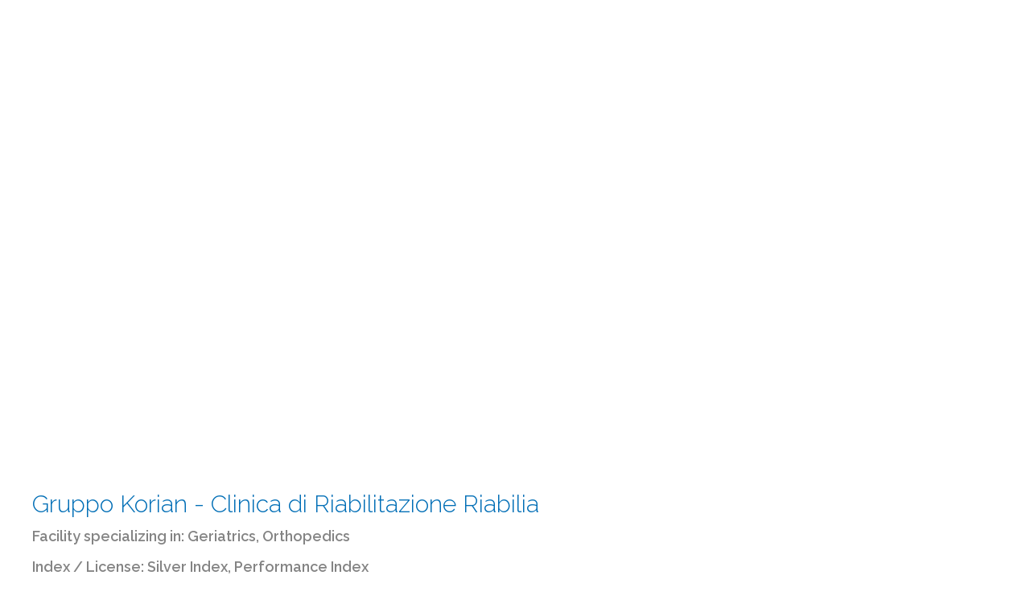

--- FILE ---
content_type: text/html; charset=UTF-8
request_url: https://www.movendo.technology/affiliated-facilities/gruppo-korian-clinica-di-riabilitazione-riabilia/?lang=en
body_size: 26657
content:
<!doctype html>
<html lang="en-US">
<head>
	<meta charset="UTF-8">
	<meta name="viewport" content="width=device-width, initial-scale=1">
	<link rel="profile" href="https://gmpg.org/xfn/11">
	<meta name='robots' content='index, follow, max-image-preview:large, max-snippet:-1, max-video-preview:-1' />
<link rel="alternate" hreflang="en" href="https://www.movendo.technology/affiliated-facilities/gruppo-korian-clinica-di-riabilitazione-riabilia/?lang=en" />
<link rel="alternate" hreflang="de" href="https://www.movendo.technology/partnerzentren/gruppo-korian-clinica-di-riabilitazione-riabilia/?lang=de" />
<link rel="alternate" hreflang="it" href="https://www.movendo.technology/centri-affiliati/gruppo-korian-clinica-di-riabilitazione-riabilia/" />
<link rel="alternate" hreflang="x-default" href="https://www.movendo.technology/centri-affiliati/gruppo-korian-clinica-di-riabilitazione-riabilia/" />

	<!-- This site is optimized with the Yoast SEO plugin v20.7 - https://yoast.com/wordpress/plugins/seo/ -->
	<title>Affiliated Rehabilitation Centers - Movendo Technology</title>
	<link rel="canonical" href="https://www.movendo.technology/affiliated-facilities/gruppo-korian-clinica-di-riabilitazione-riabilia/?lang=en" />
	<meta property="og:locale" content="en_US" />
	<meta property="og:type" content="article" />
	<meta property="og:title" content="Affiliated Rehabilitation Centers - Movendo Technology" />
	<meta property="og:url" content="https://www.movendo.technology/affiliated-facilities/gruppo-korian-clinica-di-riabilitazione-riabilia/?lang=en" />
	<meta property="og:site_name" content="Movendo Technology" />
	<meta property="article:publisher" content="https://www.facebook.com/movendotech/" />
	<meta property="article:modified_time" content="2026-01-23T05:30:07+00:00" />
	<meta name="twitter:card" content="summary_large_image" />
	<meta name="twitter:site" content="@movendotech" />
	<script type="application/ld+json" class="yoast-schema-graph">{"@context":"https://schema.org","@graph":[{"@type":"WebPage","@id":"https://www.movendo.technology/affiliated-facilities/gruppo-korian-clinica-di-riabilitazione-riabilia/?lang=en","url":"https://www.movendo.technology/affiliated-facilities/gruppo-korian-clinica-di-riabilitazione-riabilia/?lang=en","name":"Affiliated Rehabilitation Centers - Movendo Technology","isPartOf":{"@id":"https://www.movendo.technology/#website"},"datePublished":"2022-12-07T10:15:42+00:00","dateModified":"2026-01-23T05:30:07+00:00","breadcrumb":{"@id":"https://www.movendo.technology/affiliated-facilities/gruppo-korian-clinica-di-riabilitazione-riabilia/?lang=en#breadcrumb"},"inLanguage":"en-US","potentialAction":[{"@type":"ReadAction","target":["https://www.movendo.technology/affiliated-facilities/gruppo-korian-clinica-di-riabilitazione-riabilia/?lang=en"]}]},{"@type":"BreadcrumbList","@id":"https://www.movendo.technology/affiliated-facilities/gruppo-korian-clinica-di-riabilitazione-riabilia/?lang=en#breadcrumb","itemListElement":[{"@type":"ListItem","position":1,"name":"Home","item":"https://www.movendo.technology/?lang=en"},{"@type":"ListItem","position":2,"name":"Centri affiliati","item":"https://www.movendo.technology/centri-affiliati/"},{"@type":"ListItem","position":3,"name":"Gruppo Korian &#8211; Clinica di Riabilitazione Riabilia"}]},{"@type":"WebSite","@id":"https://www.movendo.technology/#website","url":"https://www.movendo.technology/","name":"Movendo Technology","description":"Dispositivi per Riabilitazione Robotica","publisher":{"@id":"https://www.movendo.technology/#organization"},"potentialAction":[{"@type":"SearchAction","target":{"@type":"EntryPoint","urlTemplate":"https://www.movendo.technology/?s={search_term_string}"},"query-input":"required name=search_term_string"}],"inLanguage":"en-US"},{"@type":"Organization","@id":"https://www.movendo.technology/#organization","name":"Movendo Technology","url":"https://www.movendo.technology/","logo":{"@type":"ImageObject","inLanguage":"en-US","@id":"https://www.movendo.technology/#/schema/logo/image/","url":"https://www.movendo.technology/wp-content/uploads/2020/12/logo-movendo.svg","contentUrl":"https://www.movendo.technology/wp-content/uploads/2020/12/logo-movendo.svg","width":626.23,"height":278.332,"caption":"Movendo Technology"},"image":{"@id":"https://www.movendo.technology/#/schema/logo/image/"},"sameAs":["https://www.facebook.com/movendotech/","https://twitter.com/movendotech","https://www.instagram.com/movendotech/","https://www.linkedin.com/company/movendo-technology/","https://www.youtube.com/channel/UC8SmbS-LcTud68DaDz2TUsg"]}]}</script>
	<!-- / Yoast SEO plugin. -->


<link rel='dns-prefetch' href='//www.antworks.it' />
<link rel="alternate" type="application/rss+xml" title="Movendo Technology &raquo; Feed" href="https://www.movendo.technology/feed/?lang=en" />
<link rel="alternate" type="application/rss+xml" title="Movendo Technology &raquo; Comments Feed" href="https://www.movendo.technology/comments/feed/?lang=en" />
<link rel='stylesheet' id='wp-block-library-css' href='https://www.movendo.technology/wp-includes/css/dist/block-library/style.min.css?ver=6.2.8' media='all' />
<link rel='stylesheet' id='jet-engine-frontend-css' href='https://www.movendo.technology/wp-content/plugins/jet-engine/assets/css/frontend.css?ver=3.1.5' media='all' />
<link rel='stylesheet' id='classic-theme-styles-css' href='https://www.movendo.technology/wp-includes/css/classic-themes.min.css?ver=6.2.8' media='all' />
<style id='global-styles-inline-css'>
body{--wp--preset--color--black: #000000;--wp--preset--color--cyan-bluish-gray: #abb8c3;--wp--preset--color--white: #ffffff;--wp--preset--color--pale-pink: #f78da7;--wp--preset--color--vivid-red: #cf2e2e;--wp--preset--color--luminous-vivid-orange: #ff6900;--wp--preset--color--luminous-vivid-amber: #fcb900;--wp--preset--color--light-green-cyan: #7bdcb5;--wp--preset--color--vivid-green-cyan: #00d084;--wp--preset--color--pale-cyan-blue: #8ed1fc;--wp--preset--color--vivid-cyan-blue: #0693e3;--wp--preset--color--vivid-purple: #9b51e0;--wp--preset--gradient--vivid-cyan-blue-to-vivid-purple: linear-gradient(135deg,rgba(6,147,227,1) 0%,rgb(155,81,224) 100%);--wp--preset--gradient--light-green-cyan-to-vivid-green-cyan: linear-gradient(135deg,rgb(122,220,180) 0%,rgb(0,208,130) 100%);--wp--preset--gradient--luminous-vivid-amber-to-luminous-vivid-orange: linear-gradient(135deg,rgba(252,185,0,1) 0%,rgba(255,105,0,1) 100%);--wp--preset--gradient--luminous-vivid-orange-to-vivid-red: linear-gradient(135deg,rgba(255,105,0,1) 0%,rgb(207,46,46) 100%);--wp--preset--gradient--very-light-gray-to-cyan-bluish-gray: linear-gradient(135deg,rgb(238,238,238) 0%,rgb(169,184,195) 100%);--wp--preset--gradient--cool-to-warm-spectrum: linear-gradient(135deg,rgb(74,234,220) 0%,rgb(151,120,209) 20%,rgb(207,42,186) 40%,rgb(238,44,130) 60%,rgb(251,105,98) 80%,rgb(254,248,76) 100%);--wp--preset--gradient--blush-light-purple: linear-gradient(135deg,rgb(255,206,236) 0%,rgb(152,150,240) 100%);--wp--preset--gradient--blush-bordeaux: linear-gradient(135deg,rgb(254,205,165) 0%,rgb(254,45,45) 50%,rgb(107,0,62) 100%);--wp--preset--gradient--luminous-dusk: linear-gradient(135deg,rgb(255,203,112) 0%,rgb(199,81,192) 50%,rgb(65,88,208) 100%);--wp--preset--gradient--pale-ocean: linear-gradient(135deg,rgb(255,245,203) 0%,rgb(182,227,212) 50%,rgb(51,167,181) 100%);--wp--preset--gradient--electric-grass: linear-gradient(135deg,rgb(202,248,128) 0%,rgb(113,206,126) 100%);--wp--preset--gradient--midnight: linear-gradient(135deg,rgb(2,3,129) 0%,rgb(40,116,252) 100%);--wp--preset--duotone--dark-grayscale: url('#wp-duotone-dark-grayscale');--wp--preset--duotone--grayscale: url('#wp-duotone-grayscale');--wp--preset--duotone--purple-yellow: url('#wp-duotone-purple-yellow');--wp--preset--duotone--blue-red: url('#wp-duotone-blue-red');--wp--preset--duotone--midnight: url('#wp-duotone-midnight');--wp--preset--duotone--magenta-yellow: url('#wp-duotone-magenta-yellow');--wp--preset--duotone--purple-green: url('#wp-duotone-purple-green');--wp--preset--duotone--blue-orange: url('#wp-duotone-blue-orange');--wp--preset--font-size--small: 13px;--wp--preset--font-size--medium: 20px;--wp--preset--font-size--large: 36px;--wp--preset--font-size--x-large: 42px;--wp--preset--spacing--20: 0.44rem;--wp--preset--spacing--30: 0.67rem;--wp--preset--spacing--40: 1rem;--wp--preset--spacing--50: 1.5rem;--wp--preset--spacing--60: 2.25rem;--wp--preset--spacing--70: 3.38rem;--wp--preset--spacing--80: 5.06rem;--wp--preset--shadow--natural: 6px 6px 9px rgba(0, 0, 0, 0.2);--wp--preset--shadow--deep: 12px 12px 50px rgba(0, 0, 0, 0.4);--wp--preset--shadow--sharp: 6px 6px 0px rgba(0, 0, 0, 0.2);--wp--preset--shadow--outlined: 6px 6px 0px -3px rgba(255, 255, 255, 1), 6px 6px rgba(0, 0, 0, 1);--wp--preset--shadow--crisp: 6px 6px 0px rgba(0, 0, 0, 1);}:where(.is-layout-flex){gap: 0.5em;}body .is-layout-flow > .alignleft{float: left;margin-inline-start: 0;margin-inline-end: 2em;}body .is-layout-flow > .alignright{float: right;margin-inline-start: 2em;margin-inline-end: 0;}body .is-layout-flow > .aligncenter{margin-left: auto !important;margin-right: auto !important;}body .is-layout-constrained > .alignleft{float: left;margin-inline-start: 0;margin-inline-end: 2em;}body .is-layout-constrained > .alignright{float: right;margin-inline-start: 2em;margin-inline-end: 0;}body .is-layout-constrained > .aligncenter{margin-left: auto !important;margin-right: auto !important;}body .is-layout-constrained > :where(:not(.alignleft):not(.alignright):not(.alignfull)){max-width: var(--wp--style--global--content-size);margin-left: auto !important;margin-right: auto !important;}body .is-layout-constrained > .alignwide{max-width: var(--wp--style--global--wide-size);}body .is-layout-flex{display: flex;}body .is-layout-flex{flex-wrap: wrap;align-items: center;}body .is-layout-flex > *{margin: 0;}:where(.wp-block-columns.is-layout-flex){gap: 2em;}.has-black-color{color: var(--wp--preset--color--black) !important;}.has-cyan-bluish-gray-color{color: var(--wp--preset--color--cyan-bluish-gray) !important;}.has-white-color{color: var(--wp--preset--color--white) !important;}.has-pale-pink-color{color: var(--wp--preset--color--pale-pink) !important;}.has-vivid-red-color{color: var(--wp--preset--color--vivid-red) !important;}.has-luminous-vivid-orange-color{color: var(--wp--preset--color--luminous-vivid-orange) !important;}.has-luminous-vivid-amber-color{color: var(--wp--preset--color--luminous-vivid-amber) !important;}.has-light-green-cyan-color{color: var(--wp--preset--color--light-green-cyan) !important;}.has-vivid-green-cyan-color{color: var(--wp--preset--color--vivid-green-cyan) !important;}.has-pale-cyan-blue-color{color: var(--wp--preset--color--pale-cyan-blue) !important;}.has-vivid-cyan-blue-color{color: var(--wp--preset--color--vivid-cyan-blue) !important;}.has-vivid-purple-color{color: var(--wp--preset--color--vivid-purple) !important;}.has-black-background-color{background-color: var(--wp--preset--color--black) !important;}.has-cyan-bluish-gray-background-color{background-color: var(--wp--preset--color--cyan-bluish-gray) !important;}.has-white-background-color{background-color: var(--wp--preset--color--white) !important;}.has-pale-pink-background-color{background-color: var(--wp--preset--color--pale-pink) !important;}.has-vivid-red-background-color{background-color: var(--wp--preset--color--vivid-red) !important;}.has-luminous-vivid-orange-background-color{background-color: var(--wp--preset--color--luminous-vivid-orange) !important;}.has-luminous-vivid-amber-background-color{background-color: var(--wp--preset--color--luminous-vivid-amber) !important;}.has-light-green-cyan-background-color{background-color: var(--wp--preset--color--light-green-cyan) !important;}.has-vivid-green-cyan-background-color{background-color: var(--wp--preset--color--vivid-green-cyan) !important;}.has-pale-cyan-blue-background-color{background-color: var(--wp--preset--color--pale-cyan-blue) !important;}.has-vivid-cyan-blue-background-color{background-color: var(--wp--preset--color--vivid-cyan-blue) !important;}.has-vivid-purple-background-color{background-color: var(--wp--preset--color--vivid-purple) !important;}.has-black-border-color{border-color: var(--wp--preset--color--black) !important;}.has-cyan-bluish-gray-border-color{border-color: var(--wp--preset--color--cyan-bluish-gray) !important;}.has-white-border-color{border-color: var(--wp--preset--color--white) !important;}.has-pale-pink-border-color{border-color: var(--wp--preset--color--pale-pink) !important;}.has-vivid-red-border-color{border-color: var(--wp--preset--color--vivid-red) !important;}.has-luminous-vivid-orange-border-color{border-color: var(--wp--preset--color--luminous-vivid-orange) !important;}.has-luminous-vivid-amber-border-color{border-color: var(--wp--preset--color--luminous-vivid-amber) !important;}.has-light-green-cyan-border-color{border-color: var(--wp--preset--color--light-green-cyan) !important;}.has-vivid-green-cyan-border-color{border-color: var(--wp--preset--color--vivid-green-cyan) !important;}.has-pale-cyan-blue-border-color{border-color: var(--wp--preset--color--pale-cyan-blue) !important;}.has-vivid-cyan-blue-border-color{border-color: var(--wp--preset--color--vivid-cyan-blue) !important;}.has-vivid-purple-border-color{border-color: var(--wp--preset--color--vivid-purple) !important;}.has-vivid-cyan-blue-to-vivid-purple-gradient-background{background: var(--wp--preset--gradient--vivid-cyan-blue-to-vivid-purple) !important;}.has-light-green-cyan-to-vivid-green-cyan-gradient-background{background: var(--wp--preset--gradient--light-green-cyan-to-vivid-green-cyan) !important;}.has-luminous-vivid-amber-to-luminous-vivid-orange-gradient-background{background: var(--wp--preset--gradient--luminous-vivid-amber-to-luminous-vivid-orange) !important;}.has-luminous-vivid-orange-to-vivid-red-gradient-background{background: var(--wp--preset--gradient--luminous-vivid-orange-to-vivid-red) !important;}.has-very-light-gray-to-cyan-bluish-gray-gradient-background{background: var(--wp--preset--gradient--very-light-gray-to-cyan-bluish-gray) !important;}.has-cool-to-warm-spectrum-gradient-background{background: var(--wp--preset--gradient--cool-to-warm-spectrum) !important;}.has-blush-light-purple-gradient-background{background: var(--wp--preset--gradient--blush-light-purple) !important;}.has-blush-bordeaux-gradient-background{background: var(--wp--preset--gradient--blush-bordeaux) !important;}.has-luminous-dusk-gradient-background{background: var(--wp--preset--gradient--luminous-dusk) !important;}.has-pale-ocean-gradient-background{background: var(--wp--preset--gradient--pale-ocean) !important;}.has-electric-grass-gradient-background{background: var(--wp--preset--gradient--electric-grass) !important;}.has-midnight-gradient-background{background: var(--wp--preset--gradient--midnight) !important;}.has-small-font-size{font-size: var(--wp--preset--font-size--small) !important;}.has-medium-font-size{font-size: var(--wp--preset--font-size--medium) !important;}.has-large-font-size{font-size: var(--wp--preset--font-size--large) !important;}.has-x-large-font-size{font-size: var(--wp--preset--font-size--x-large) !important;}
.wp-block-navigation a:where(:not(.wp-element-button)){color: inherit;}
:where(.wp-block-columns.is-layout-flex){gap: 2em;}
.wp-block-pullquote{font-size: 1.5em;line-height: 1.6;}
</style>
<link rel='stylesheet' id='wpml-blocks-css' href='https://www.movendo.technology/wp-content/plugins/sitepress-multilingual-cms/dist/css/blocks/styles.css?ver=4.6.3' media='all' />
<link rel='stylesheet' id='cookie-law-info-css' href='https://www.movendo.technology/wp-content/plugins/cookie-law-info/legacy/public/css/cookie-law-info-public.css?ver=3.0.9' media='all' />
<link rel='stylesheet' id='cookie-law-info-gdpr-css' href='https://www.movendo.technology/wp-content/plugins/cookie-law-info/legacy/public/css/cookie-law-info-gdpr.css?ver=3.0.9' media='all' />
<link rel='stylesheet' id='wpml-legacy-horizontal-list-0-css' href='//www.movendo.technology/wp-content/plugins/sitepress-multilingual-cms/templates/language-switchers/legacy-list-horizontal/style.min.css?ver=1' media='all' />
<link rel='stylesheet' id='wpml-menu-item-0-css' href='//www.movendo.technology/wp-content/plugins/sitepress-multilingual-cms/templates/language-switchers/menu-item/style.min.css?ver=1' media='all' />
<link rel='stylesheet' id='hello-elementor-css' href='https://www.movendo.technology/wp-content/themes/hello-elementor/style.min.css?ver=2.7.1' media='all' />
<link rel='stylesheet' id='hello-elementor-theme-style-css' href='https://www.movendo.technology/wp-content/themes/hello-elementor/theme.min.css?ver=2.7.1' media='all' />
<link rel='stylesheet' id='jet-popup-frontend-css' href='https://www.movendo.technology/wp-content/plugins/jet-popup/assets/css/jet-popup-frontend.css?ver=2.0.0' media='all' />
<link rel='stylesheet' id='jet-blocks-css' href='https://www.movendo.technology/wp-content/uploads/elementor/css/custom-jet-blocks.css?ver=1.3.5' media='all' />
<link rel='stylesheet' id='jet-elements-css' href='https://www.movendo.technology/wp-content/plugins/jet-elements/assets/css/jet-elements.css?ver=2.6.9' media='all' />
<link rel='stylesheet' id='jet-elements-skin-css' href='https://www.movendo.technology/wp-content/plugins/jet-elements/assets/css/jet-elements-skin.css?ver=2.6.9' media='all' />
<link rel='stylesheet' id='elementor-icons-css' href='https://www.movendo.technology/wp-content/plugins/elementor/assets/lib/eicons/css/elementor-icons.min.css?ver=5.20.0' media='all' />
<link rel='stylesheet' id='elementor-frontend-legacy-css' href='https://www.movendo.technology/wp-content/plugins/elementor/assets/css/frontend-legacy.min.css?ver=3.13.2' media='all' />
<link rel='stylesheet' id='elementor-frontend-css' href='https://www.movendo.technology/wp-content/plugins/elementor/assets/css/frontend.min.css?ver=3.13.2' media='all' />
<link rel='stylesheet' id='swiper-css' href='https://www.movendo.technology/wp-content/plugins/elementor/assets/lib/swiper/css/swiper.min.css?ver=5.3.6' media='all' />
<link rel='stylesheet' id='elementor-post-2123-css' href='https://www.movendo.technology/wp-content/uploads/elementor/css/post-2123.css?ver=1764167596' media='all' />
<link rel='stylesheet' id='elementor-pro-css' href='https://www.movendo.technology/wp-content/plugins/elementor-pro/assets/css/frontend.min.css?ver=3.13.1' media='all' />
<link rel='stylesheet' id='jet-blog-css' href='https://www.movendo.technology/wp-content/plugins/jet-blog/assets/css/jet-blog.css?ver=2.3.1' media='all' />
<link rel='stylesheet' id='jet-tabs-frontend-css' href='https://www.movendo.technology/wp-content/plugins/jet-tabs/assets/css/jet-tabs-frontend.css?ver=2.1.21' media='all' />
<link rel='stylesheet' id='jet-tricks-frontend-css' href='https://www.movendo.technology/wp-content/plugins/jet-tricks/assets/css/jet-tricks-frontend.css?ver=1.4.1' media='all' />
<link rel='stylesheet' id='font-awesome-5-all-css' href='https://www.movendo.technology/wp-content/plugins/elementor/assets/lib/font-awesome/css/all.min.css?ver=3.13.2' media='all' />
<link rel='stylesheet' id='font-awesome-4-shim-css' href='https://www.movendo.technology/wp-content/plugins/elementor/assets/lib/font-awesome/css/v4-shims.min.css?ver=3.13.2' media='all' />
<link rel='stylesheet' id='elementor-global-css' href='https://www.movendo.technology/wp-content/uploads/elementor/css/global.css?ver=1764167597' media='all' />
<link rel='stylesheet' id='elementor-post-10347-css' href='https://www.movendo.technology/wp-content/uploads/elementor/css/post-10347.css?ver=1764167637' media='all' />
<link rel='stylesheet' id='elementor-post-11893-css' href='https://www.movendo.technology/wp-content/uploads/elementor/css/post-11893.css?ver=1767106749' media='all' />
<link rel='stylesheet' id='elementor-post-6175-css' href='https://www.movendo.technology/wp-content/uploads/elementor/css/post-6175.css?ver=1764168591' media='all' />
<link rel='stylesheet' id='elementor-post-8803-css' href='https://www.movendo.technology/wp-content/uploads/elementor/css/post-8803.css?ver=1764167638' media='all' />
<link rel='stylesheet' id='elementor-post-8871-css' href='https://www.movendo.technology/wp-content/uploads/elementor/css/post-8871.css?ver=1764167638' media='all' />
<link rel='stylesheet' id='elementor-post-8880-css' href='https://www.movendo.technology/wp-content/uploads/elementor/css/post-8880.css?ver=1764167638' media='all' />
<link rel='stylesheet' id='elementor-post-8892-css' href='https://www.movendo.technology/wp-content/uploads/elementor/css/post-8892.css?ver=1764167638' media='all' />
<link rel='stylesheet' id='elementor-post-8863-css' href='https://www.movendo.technology/wp-content/uploads/elementor/css/post-8863.css?ver=1764167638' media='all' />
<link rel='stylesheet' id='elementor-post-8827-css' href='https://www.movendo.technology/wp-content/uploads/elementor/css/post-8827.css?ver=1764167638' media='all' />
<link rel='stylesheet' id='elementor-post-8818-css' href='https://www.movendo.technology/wp-content/uploads/elementor/css/post-8818.css?ver=1764167638' media='all' />
<link rel='stylesheet' id='elementor-post-8844-css' href='https://www.movendo.technology/wp-content/uploads/elementor/css/post-8844.css?ver=1764167638' media='all' />
<link rel='stylesheet' id='elementor-post-8836-css' href='https://www.movendo.technology/wp-content/uploads/elementor/css/post-8836.css?ver=1764167638' media='all' />
<link rel='stylesheet' id='elementor-post-8853-css' href='https://www.movendo.technology/wp-content/uploads/elementor/css/post-8853.css?ver=1764167639' media='all' />
<link rel='stylesheet' id='elementor-post-10411-css' href='https://www.movendo.technology/wp-content/uploads/elementor/css/post-10411.css?ver=1764167639' media='all' />
<link rel='stylesheet' id='hello-elementor-child-style-css' href='https://www.movendo.technology/wp-content/themes/hello-theme-child-master/style.css?ver=1.0.0' media='all' />
<link rel='stylesheet' id='google-fonts-1-css' href='https://fonts.googleapis.com/css?family=Raleway%3A100%2C100italic%2C200%2C200italic%2C300%2C300italic%2C400%2C400italic%2C500%2C500italic%2C600%2C600italic%2C700%2C700italic%2C800%2C800italic%2C900%2C900italic%7CRoboto+Slab%3A100%2C100italic%2C200%2C200italic%2C300%2C300italic%2C400%2C400italic%2C500%2C500italic%2C600%2C600italic%2C700%2C700italic%2C800%2C800italic%2C900%2C900italic&#038;display=auto&#038;ver=6.2.8' media='all' />
<link rel='stylesheet' id='elementor-icons-shared-0-css' href='https://www.movendo.technology/wp-content/plugins/elementor/assets/lib/font-awesome/css/fontawesome.min.css?ver=5.15.3' media='all' />
<link rel='stylesheet' id='elementor-icons-fa-solid-css' href='https://www.movendo.technology/wp-content/plugins/elementor/assets/lib/font-awesome/css/solid.min.css?ver=5.15.3' media='all' />
<link rel='stylesheet' id='elementor-icons-fa-brands-css' href='https://www.movendo.technology/wp-content/plugins/elementor/assets/lib/font-awesome/css/brands.min.css?ver=5.15.3' media='all' />
<link rel="preconnect" href="https://fonts.gstatic.com/" crossorigin><script src='https://www.movendo.technology/wp-includes/js/jquery/jquery.min.js?ver=3.6.4' id='jquery-core-js'></script>
<script src='https://www.movendo.technology/wp-includes/js/jquery/jquery-migrate.min.js?ver=3.4.0' id='jquery-migrate-js'></script>
<script id='wpml-cookie-js-extra'>
var wpml_cookies = {"wp-wpml_current_language":{"value":"en","expires":1,"path":"\/"}};
var wpml_cookies = {"wp-wpml_current_language":{"value":"en","expires":1,"path":"\/"}};
</script>
<script src='https://www.movendo.technology/wp-content/plugins/sitepress-multilingual-cms/res/js/cookies/language-cookie.js?ver=4.6.3' id='wpml-cookie-js'></script>
<script id='cookie-law-info-js-extra'>
var Cli_Data = {"nn_cookie_ids":[],"cookielist":[],"non_necessary_cookies":[],"ccpaEnabled":"","ccpaRegionBased":"","ccpaBarEnabled":"","strictlyEnabled":["necessary","obligatoire"],"ccpaType":"gdpr","js_blocking":"1","custom_integration":"","triggerDomRefresh":"","secure_cookies":""};
var cli_cookiebar_settings = {"animate_speed_hide":"500","animate_speed_show":"500","background":"#006eb6","border":"#b1a6a6c2","border_on":"","button_1_button_colour":"#ffffff","button_1_button_hover":"#cccccc","button_1_link_colour":"#006eb6","button_1_as_button":"1","button_1_new_win":"","button_2_button_colour":"#dedfe0","button_2_button_hover":"#b2b2b3","button_2_link_colour":"#444","button_2_as_button":"1","button_2_hidebar":"","button_3_button_colour":"#dedfe0","button_3_button_hover":"#b2b2b3","button_3_link_colour":"#333333","button_3_as_button":"1","button_3_new_win":"","button_4_button_colour":"#dedfe0","button_4_button_hover":"#b2b2b3","button_4_link_colour":"#333333","button_4_as_button":"1","button_7_button_colour":"#ffffff","button_7_button_hover":"#cccccc","button_7_link_colour":"#006eb6","button_7_as_button":"1","button_7_new_win":"","font_family":"inherit","header_fix":"","notify_animate_hide":"1","notify_animate_show":"","notify_div_id":"#cookie-law-info-bar","notify_position_horizontal":"right","notify_position_vertical":"bottom","scroll_close":"","scroll_close_reload":"","accept_close_reload":"","reject_close_reload":"","showagain_tab":"1","showagain_background":"#fff","showagain_border":"#000","showagain_div_id":"#cookie-law-info-again","showagain_x_position":"100px","text":"#ffffff","show_once_yn":"","show_once":"10000","logging_on":"","as_popup":"","popup_overlay":"1","bar_heading_text":"","cookie_bar_as":"banner","popup_showagain_position":"bottom-right","widget_position":"left"};
var log_object = {"ajax_url":"https:\/\/www.movendo.technology\/wp-admin\/admin-ajax.php"};
</script>
<script src='https://www.movendo.technology/wp-content/plugins/cookie-law-info/legacy/public/js/cookie-law-info-public.js?ver=3.0.9' id='cookie-law-info-js'></script>
<script src='https://www.movendo.technology/wp-content/plugins/elementor/assets/lib/font-awesome/js/v4-shims.min.js?ver=3.13.2' id='font-awesome-4-shim-js'></script>
<script id='wpml-browser-redirect-js-extra'>
var wpml_browser_redirect_params = {"pageLanguage":"en","languageUrls":{"en_us":"https:\/\/www.movendo.technology\/affiliated-facilities\/gruppo-korian-clinica-di-riabilitazione-riabilia\/?lang=en","en":"https:\/\/www.movendo.technology\/affiliated-facilities\/gruppo-korian-clinica-di-riabilitazione-riabilia\/?lang=en","us":"https:\/\/www.movendo.technology\/affiliated-facilities\/gruppo-korian-clinica-di-riabilitazione-riabilia\/?lang=en","de_de":"https:\/\/www.movendo.technology\/partnerzentren\/gruppo-korian-clinica-di-riabilitazione-riabilia\/?lang=de","de":"https:\/\/www.movendo.technology\/partnerzentren\/gruppo-korian-clinica-di-riabilitazione-riabilia\/?lang=de","it_it":"https:\/\/www.movendo.technology\/centri-affiliati\/gruppo-korian-clinica-di-riabilitazione-riabilia\/","it":"https:\/\/www.movendo.technology\/centri-affiliati\/gruppo-korian-clinica-di-riabilitazione-riabilia\/"},"cookie":{"name":"_icl_visitor_lang_js","domain":"www.movendo.technology","path":"\/","expiration":24}};
</script>
<script src='https://www.movendo.technology/wp-content/plugins/sitepress-multilingual-cms/dist/js/browser-redirect/app.js?ver=4.6.3' id='wpml-browser-redirect-js'></script>
<link rel="https://api.w.org/" href="https://www.movendo.technology/wp-json/" /><link rel="alternate" type="application/json" href="https://www.movendo.technology/wp-json/wp/v2/centro-affiliato/13967" /><link rel="EditURI" type="application/rsd+xml" title="RSD" href="https://www.movendo.technology/xmlrpc.php?rsd" />
<link rel="wlwmanifest" type="application/wlwmanifest+xml" href="https://www.movendo.technology/wp-includes/wlwmanifest.xml" />
<link rel='shortlink' href='https://www.movendo.technology/?p=13967&#038;lang=en' />
<link rel="alternate" type="application/json+oembed" href="https://www.movendo.technology/wp-json/oembed/1.0/embed?url=https%3A%2F%2Fwww.movendo.technology%2Faffiliated-facilities%2Fgruppo-korian-clinica-di-riabilitazione-riabilia%2F%3Flang%3Den" />
<link rel="alternate" type="text/xml+oembed" href="https://www.movendo.technology/wp-json/oembed/1.0/embed?url=https%3A%2F%2Fwww.movendo.technology%2Faffiliated-facilities%2Fgruppo-korian-clinica-di-riabilitazione-riabilia%2F%3Flang%3Den&#038;format=xml" />
<meta name="generator" content="WPML ver:4.6.3 stt:1,3,27;" />
<!-- Google tag (gtag.js) -->
<script async src="https://www.googletagmanager.com/gtag/js?id=G-RTWEPSX7GH"></script>
<script>
  window.dataLayer = window.dataLayer || [];
  function gtag(){dataLayer.push(arguments);}
  gtag('js', new Date());

  gtag('config', 'G-RTWEPSX7GH');
</script>
<meta name="generator" content="Elementor 3.13.2; features: a11y_improvements, additional_custom_breakpoints; settings: css_print_method-external, google_font-enabled, font_display-auto">
<script>
	jQuery(document).ready(function() { jQuery("body").on("click", ".click-child", function() { var href = jQuery(this).find("a").attr('href'); window.location = href; }); });
</script>
<link rel="icon" href="https://www.movendo.technology/wp-content/uploads/2020/12/favicon-279x217.png" sizes="32x32" />
<link rel="icon" href="https://www.movendo.technology/wp-content/uploads/2020/12/favicon-279x217.png" sizes="192x192" />
<link rel="apple-touch-icon" href="https://www.movendo.technology/wp-content/uploads/2020/12/favicon-279x217.png" />
<meta name="msapplication-TileImage" content="https://www.movendo.technology/wp-content/uploads/2020/12/favicon-279x217.png" />
		<style id="wp-custom-css">
			h1, h2, h3, h4, h5, h6 {
    margin-top: 0;
    margin-bottom: 0;
}
.elementor-column-gap-default>.elementor-row>.elementor-column>.elementor-element-populated>.elementor-widget-wrap {
    padding: 0px;
}
a.jet-breadcrumbs__item-link.is-home {
    color: #ffffff !important;
}
a.jet-breadcrumbs__item-link {
    color: #ffffff !important;
}
#light-hero a.jet-breadcrumbs__item-link {
    color: #242424 !important;
}
.pointer {cursor: pointer;}
strong{
font-weight:700 !important;
}

.elementor-4049 .elementor-element.elementor-element-1ba171c .jet-listing-grid__slider-icon {

	border-radius: 50px;
}

.elementor-3957 .elementor-element.elementor-element-b976ffb .jet-listing-grid__slider-icon {

	border-radius: 50px;
}
.elementor-4095 .elementor-element.elementor-element-1567cec .jet-listing-grid__slider-icon {

	border-radius: 50px;
}

.reserved-form-wrapper{
	margin: 0 auto;
	max-width: 1240px;
	width: 100%;
	padding: 0 20px;
}
.reserved-form-wrapper .button-primary{
	margin-left: 20px;
}

[type="button"], [type="submit"], button{
	border: none !important;
}
#cookie-law-info-again {

	box-shadow: none;
}		</style>
		</head>
<body class="centro-affiliato-template-default single single-centro-affiliato postid-13967 wp-custom-logo elementor-default elementor-kit-2123 elementor-page-6175">

<svg xmlns="http://www.w3.org/2000/svg" viewBox="0 0 0 0" width="0" height="0" focusable="false" role="none" style="visibility: hidden; position: absolute; left: -9999px; overflow: hidden;" ><defs><filter id="wp-duotone-dark-grayscale"><feColorMatrix color-interpolation-filters="sRGB" type="matrix" values=" .299 .587 .114 0 0 .299 .587 .114 0 0 .299 .587 .114 0 0 .299 .587 .114 0 0 " /><feComponentTransfer color-interpolation-filters="sRGB" ><feFuncR type="table" tableValues="0 0.49803921568627" /><feFuncG type="table" tableValues="0 0.49803921568627" /><feFuncB type="table" tableValues="0 0.49803921568627" /><feFuncA type="table" tableValues="1 1" /></feComponentTransfer><feComposite in2="SourceGraphic" operator="in" /></filter></defs></svg><svg xmlns="http://www.w3.org/2000/svg" viewBox="0 0 0 0" width="0" height="0" focusable="false" role="none" style="visibility: hidden; position: absolute; left: -9999px; overflow: hidden;" ><defs><filter id="wp-duotone-grayscale"><feColorMatrix color-interpolation-filters="sRGB" type="matrix" values=" .299 .587 .114 0 0 .299 .587 .114 0 0 .299 .587 .114 0 0 .299 .587 .114 0 0 " /><feComponentTransfer color-interpolation-filters="sRGB" ><feFuncR type="table" tableValues="0 1" /><feFuncG type="table" tableValues="0 1" /><feFuncB type="table" tableValues="0 1" /><feFuncA type="table" tableValues="1 1" /></feComponentTransfer><feComposite in2="SourceGraphic" operator="in" /></filter></defs></svg><svg xmlns="http://www.w3.org/2000/svg" viewBox="0 0 0 0" width="0" height="0" focusable="false" role="none" style="visibility: hidden; position: absolute; left: -9999px; overflow: hidden;" ><defs><filter id="wp-duotone-purple-yellow"><feColorMatrix color-interpolation-filters="sRGB" type="matrix" values=" .299 .587 .114 0 0 .299 .587 .114 0 0 .299 .587 .114 0 0 .299 .587 .114 0 0 " /><feComponentTransfer color-interpolation-filters="sRGB" ><feFuncR type="table" tableValues="0.54901960784314 0.98823529411765" /><feFuncG type="table" tableValues="0 1" /><feFuncB type="table" tableValues="0.71764705882353 0.25490196078431" /><feFuncA type="table" tableValues="1 1" /></feComponentTransfer><feComposite in2="SourceGraphic" operator="in" /></filter></defs></svg><svg xmlns="http://www.w3.org/2000/svg" viewBox="0 0 0 0" width="0" height="0" focusable="false" role="none" style="visibility: hidden; position: absolute; left: -9999px; overflow: hidden;" ><defs><filter id="wp-duotone-blue-red"><feColorMatrix color-interpolation-filters="sRGB" type="matrix" values=" .299 .587 .114 0 0 .299 .587 .114 0 0 .299 .587 .114 0 0 .299 .587 .114 0 0 " /><feComponentTransfer color-interpolation-filters="sRGB" ><feFuncR type="table" tableValues="0 1" /><feFuncG type="table" tableValues="0 0.27843137254902" /><feFuncB type="table" tableValues="0.5921568627451 0.27843137254902" /><feFuncA type="table" tableValues="1 1" /></feComponentTransfer><feComposite in2="SourceGraphic" operator="in" /></filter></defs></svg><svg xmlns="http://www.w3.org/2000/svg" viewBox="0 0 0 0" width="0" height="0" focusable="false" role="none" style="visibility: hidden; position: absolute; left: -9999px; overflow: hidden;" ><defs><filter id="wp-duotone-midnight"><feColorMatrix color-interpolation-filters="sRGB" type="matrix" values=" .299 .587 .114 0 0 .299 .587 .114 0 0 .299 .587 .114 0 0 .299 .587 .114 0 0 " /><feComponentTransfer color-interpolation-filters="sRGB" ><feFuncR type="table" tableValues="0 0" /><feFuncG type="table" tableValues="0 0.64705882352941" /><feFuncB type="table" tableValues="0 1" /><feFuncA type="table" tableValues="1 1" /></feComponentTransfer><feComposite in2="SourceGraphic" operator="in" /></filter></defs></svg><svg xmlns="http://www.w3.org/2000/svg" viewBox="0 0 0 0" width="0" height="0" focusable="false" role="none" style="visibility: hidden; position: absolute; left: -9999px; overflow: hidden;" ><defs><filter id="wp-duotone-magenta-yellow"><feColorMatrix color-interpolation-filters="sRGB" type="matrix" values=" .299 .587 .114 0 0 .299 .587 .114 0 0 .299 .587 .114 0 0 .299 .587 .114 0 0 " /><feComponentTransfer color-interpolation-filters="sRGB" ><feFuncR type="table" tableValues="0.78039215686275 1" /><feFuncG type="table" tableValues="0 0.94901960784314" /><feFuncB type="table" tableValues="0.35294117647059 0.47058823529412" /><feFuncA type="table" tableValues="1 1" /></feComponentTransfer><feComposite in2="SourceGraphic" operator="in" /></filter></defs></svg><svg xmlns="http://www.w3.org/2000/svg" viewBox="0 0 0 0" width="0" height="0" focusable="false" role="none" style="visibility: hidden; position: absolute; left: -9999px; overflow: hidden;" ><defs><filter id="wp-duotone-purple-green"><feColorMatrix color-interpolation-filters="sRGB" type="matrix" values=" .299 .587 .114 0 0 .299 .587 .114 0 0 .299 .587 .114 0 0 .299 .587 .114 0 0 " /><feComponentTransfer color-interpolation-filters="sRGB" ><feFuncR type="table" tableValues="0.65098039215686 0.40392156862745" /><feFuncG type="table" tableValues="0 1" /><feFuncB type="table" tableValues="0.44705882352941 0.4" /><feFuncA type="table" tableValues="1 1" /></feComponentTransfer><feComposite in2="SourceGraphic" operator="in" /></filter></defs></svg><svg xmlns="http://www.w3.org/2000/svg" viewBox="0 0 0 0" width="0" height="0" focusable="false" role="none" style="visibility: hidden; position: absolute; left: -9999px; overflow: hidden;" ><defs><filter id="wp-duotone-blue-orange"><feColorMatrix color-interpolation-filters="sRGB" type="matrix" values=" .299 .587 .114 0 0 .299 .587 .114 0 0 .299 .587 .114 0 0 .299 .587 .114 0 0 " /><feComponentTransfer color-interpolation-filters="sRGB" ><feFuncR type="table" tableValues="0.098039215686275 1" /><feFuncG type="table" tableValues="0 0.66274509803922" /><feFuncB type="table" tableValues="0.84705882352941 0.41960784313725" /><feFuncA type="table" tableValues="1 1" /></feComponentTransfer><feComposite in2="SourceGraphic" operator="in" /></filter></defs></svg>
<a class="skip-link screen-reader-text" href="#content">Skip to content</a>

		<div data-elementor-type="header" data-elementor-id="10347" class="elementor elementor-10347 elementor-2619 elementor-location-header">
					<div class="elementor-section-wrap">
								<section class="elementor-section elementor-top-section elementor-element elementor-element-d893177 elementor-section-height-min-height elementor-hidden-tablet elementor-hidden-phone elementor-section-boxed ang-section-padding-initial elementor-section-height-default elementor-section-items-middle elementor-invisible" data-id="d893177" data-element_type="section" data-settings="{&quot;jet_parallax_layout_list&quot;:[{&quot;jet_parallax_layout_image&quot;:{&quot;url&quot;:&quot;&quot;,&quot;id&quot;:&quot;&quot;,&quot;size&quot;:&quot;&quot;},&quot;_id&quot;:&quot;ce9998a&quot;,&quot;jet_parallax_layout_image_tablet&quot;:{&quot;url&quot;:&quot;&quot;,&quot;id&quot;:&quot;&quot;,&quot;size&quot;:&quot;&quot;},&quot;jet_parallax_layout_image_mobile&quot;:{&quot;url&quot;:&quot;&quot;,&quot;id&quot;:&quot;&quot;,&quot;size&quot;:&quot;&quot;},&quot;jet_parallax_layout_speed&quot;:{&quot;unit&quot;:&quot;%&quot;,&quot;size&quot;:50,&quot;sizes&quot;:[]},&quot;jet_parallax_layout_type&quot;:&quot;scroll&quot;,&quot;jet_parallax_layout_direction&quot;:null,&quot;jet_parallax_layout_fx_direction&quot;:null,&quot;jet_parallax_layout_z_index&quot;:&quot;&quot;,&quot;jet_parallax_layout_bg_x&quot;:50,&quot;jet_parallax_layout_bg_x_tablet&quot;:&quot;&quot;,&quot;jet_parallax_layout_bg_x_mobile&quot;:&quot;&quot;,&quot;jet_parallax_layout_bg_y&quot;:50,&quot;jet_parallax_layout_bg_y_tablet&quot;:&quot;&quot;,&quot;jet_parallax_layout_bg_y_mobile&quot;:&quot;&quot;,&quot;jet_parallax_layout_bg_size&quot;:&quot;auto&quot;,&quot;jet_parallax_layout_bg_size_tablet&quot;:&quot;&quot;,&quot;jet_parallax_layout_bg_size_mobile&quot;:&quot;&quot;,&quot;jet_parallax_layout_animation_prop&quot;:&quot;transform&quot;,&quot;jet_parallax_layout_on&quot;:[&quot;desktop&quot;,&quot;tablet&quot;]}],&quot;background_background&quot;:&quot;classic&quot;,&quot;animation&quot;:&quot;fadeInDown&quot;}">
						<div class="elementor-container elementor-column-gap-default">
							<div class="elementor-row">
					<div class="elementor-column elementor-col-50 elementor-top-column elementor-element elementor-element-bcc5df9 animated-fast elementor-invisible" data-id="bcc5df9" data-element_type="column" data-settings="{&quot;background_background&quot;:&quot;classic&quot;,&quot;animation&quot;:&quot;fadeInDown&quot;,&quot;animation_delay&quot;:500}">
			<div class="elementor-column-wrap elementor-element-populated">
							<div class="elementor-widget-wrap">
						<div class="elementor-element elementor-element-4b863bc elementor-widget elementor-widget-image" data-id="4b863bc" data-element_type="widget" data-widget_type="image.default">
				<div class="elementor-widget-container">
								<div class="elementor-image">
													<a href="https://www.movendo.technology/?lang=en">
							<img width="800" height="534" src="https://www.movendo.technology/wp-content/uploads/2021/06/logo_movendo_menu.svg" class="attachment-large size-large wp-image-2620" alt="" loading="lazy" />								</a>
														</div>
						</div>
				</div>
						</div>
					</div>
		</div>
				<div class="elementor-column elementor-col-50 elementor-top-column elementor-element elementor-element-3267503" data-id="3267503" data-element_type="column">
			<div class="elementor-column-wrap elementor-element-populated">
							<div class="elementor-widget-wrap">
						<section class="elementor-section elementor-inner-section elementor-element elementor-element-6a35400 animated-fast elementor-section-boxed ang-section-padding-initial elementor-section-height-default elementor-section-height-default elementor-invisible" data-id="6a35400" data-element_type="section" data-settings="{&quot;jet_parallax_layout_list&quot;:[{&quot;jet_parallax_layout_image&quot;:{&quot;url&quot;:&quot;&quot;,&quot;id&quot;:&quot;&quot;,&quot;size&quot;:&quot;&quot;},&quot;_id&quot;:&quot;0ece0d8&quot;,&quot;jet_parallax_layout_image_tablet&quot;:{&quot;url&quot;:&quot;&quot;,&quot;id&quot;:&quot;&quot;,&quot;size&quot;:&quot;&quot;},&quot;jet_parallax_layout_image_mobile&quot;:{&quot;url&quot;:&quot;&quot;,&quot;id&quot;:&quot;&quot;,&quot;size&quot;:&quot;&quot;},&quot;jet_parallax_layout_speed&quot;:{&quot;unit&quot;:&quot;%&quot;,&quot;size&quot;:50,&quot;sizes&quot;:[]},&quot;jet_parallax_layout_type&quot;:&quot;scroll&quot;,&quot;jet_parallax_layout_direction&quot;:null,&quot;jet_parallax_layout_fx_direction&quot;:null,&quot;jet_parallax_layout_z_index&quot;:&quot;&quot;,&quot;jet_parallax_layout_bg_x&quot;:50,&quot;jet_parallax_layout_bg_x_tablet&quot;:&quot;&quot;,&quot;jet_parallax_layout_bg_x_mobile&quot;:&quot;&quot;,&quot;jet_parallax_layout_bg_y&quot;:50,&quot;jet_parallax_layout_bg_y_tablet&quot;:&quot;&quot;,&quot;jet_parallax_layout_bg_y_mobile&quot;:&quot;&quot;,&quot;jet_parallax_layout_bg_size&quot;:&quot;auto&quot;,&quot;jet_parallax_layout_bg_size_tablet&quot;:&quot;&quot;,&quot;jet_parallax_layout_bg_size_mobile&quot;:&quot;&quot;,&quot;jet_parallax_layout_animation_prop&quot;:&quot;transform&quot;,&quot;jet_parallax_layout_on&quot;:[&quot;desktop&quot;,&quot;tablet&quot;]}],&quot;animation&quot;:&quot;fadeInDown&quot;,&quot;animation_delay&quot;:400}">
						<div class="elementor-container elementor-column-gap-default">
							<div class="elementor-row">
					<div class="elementor-column elementor-col-100 elementor-inner-column elementor-element elementor-element-ccb66c8 animated-fast" data-id="ccb66c8" data-element_type="column" data-settings="{&quot;animation&quot;:&quot;none&quot;,&quot;animation_delay&quot;:500}">
			<div class="elementor-column-wrap elementor-element-populated">
							<div class="elementor-widget-wrap">
						<div class="elementor-element elementor-element-db61451 elementor-nav-menu__align-right elementor-nav-menu--dropdown-tablet elementor-nav-menu__text-align-aside elementor-widget elementor-widget-nav-menu" data-id="db61451" data-element_type="widget" data-settings="{&quot;layout&quot;:&quot;horizontal&quot;,&quot;submenu_icon&quot;:{&quot;value&quot;:&quot;&lt;i class=\&quot;fas fa-caret-down\&quot;&gt;&lt;\/i&gt;&quot;,&quot;library&quot;:&quot;fa-solid&quot;}}" data-widget_type="nav-menu.default">
				<div class="elementor-widget-container">
						<nav class="elementor-nav-menu--main elementor-nav-menu__container elementor-nav-menu--layout-horizontal e--pointer-underline e--animation-fade">
				<ul id="menu-1-db61451" class="elementor-nav-menu"><li class="menu-item menu-item-type-post_type menu-item-object-page menu-item-10378"><a href="https://www.movendo.technology/about-us/?lang=en" class="elementor-item">About us</a></li>
<li class="menu-item menu-item-type-post_type menu-item-object-page menu-item-10379"><a href="https://www.movendo.technology/team-movendo-technology/?lang=en" class="elementor-item">Team</a></li>
<li class="menu-item menu-item-type-post_type menu-item-object-page menu-item-10380"><a href="https://www.movendo.technology/work-with-us/?lang=en" class="elementor-item">Work with us</a></li>
<li class="menu-item menu-item-type-post_type menu-item-object-page menu-item-10381"><a href="https://www.movendo.technology/contacts/?lang=en" class="elementor-item">Contacts</a></li>
<li class="menu-item menu-item-type-post_type menu-item-object-page menu-item-10382"><a href="https://www.movendo.technology/reserved-area/?lang=en" class="elementor-item">Reserved Area</a></li>
<li class="menu-item wpml-ls-slot-22 wpml-ls-item wpml-ls-item-en wpml-ls-current-language wpml-ls-menu-item wpml-ls-first-item menu-item-type-wpml_ls_menu_item menu-item-object-wpml_ls_menu_item menu-item-has-children menu-item-wpml-ls-22-en"><a title="EN" href="https://www.movendo.technology/affiliated-facilities/gruppo-korian-clinica-di-riabilitazione-riabilia/?lang=en" class="elementor-item"><span class="wpml-ls-display">EN</span></a>
<ul class="sub-menu elementor-nav-menu--dropdown">
	<li class="menu-item wpml-ls-slot-22 wpml-ls-item wpml-ls-item-de wpml-ls-menu-item menu-item-type-wpml_ls_menu_item menu-item-object-wpml_ls_menu_item menu-item-wpml-ls-22-de"><a title="DE" href="https://www.movendo.technology/partnerzentren/gruppo-korian-clinica-di-riabilitazione-riabilia/?lang=de" class="elementor-sub-item"><span class="wpml-ls-display">DE</span></a></li>
	<li class="menu-item wpml-ls-slot-22 wpml-ls-item wpml-ls-item-it wpml-ls-menu-item wpml-ls-last-item menu-item-type-wpml_ls_menu_item menu-item-object-wpml_ls_menu_item menu-item-wpml-ls-22-it"><a title="IT" href="https://www.movendo.technology/centri-affiliati/gruppo-korian-clinica-di-riabilitazione-riabilia/" class="elementor-sub-item"><span class="wpml-ls-display">IT</span></a></li>
</ul>
</li>
</ul>			</nav>
						<nav class="elementor-nav-menu--dropdown elementor-nav-menu__container" aria-hidden="true">
				<ul id="menu-2-db61451" class="elementor-nav-menu"><li class="menu-item menu-item-type-post_type menu-item-object-page menu-item-10378"><a href="https://www.movendo.technology/about-us/?lang=en" class="elementor-item" tabindex="-1">About us</a></li>
<li class="menu-item menu-item-type-post_type menu-item-object-page menu-item-10379"><a href="https://www.movendo.technology/team-movendo-technology/?lang=en" class="elementor-item" tabindex="-1">Team</a></li>
<li class="menu-item menu-item-type-post_type menu-item-object-page menu-item-10380"><a href="https://www.movendo.technology/work-with-us/?lang=en" class="elementor-item" tabindex="-1">Work with us</a></li>
<li class="menu-item menu-item-type-post_type menu-item-object-page menu-item-10381"><a href="https://www.movendo.technology/contacts/?lang=en" class="elementor-item" tabindex="-1">Contacts</a></li>
<li class="menu-item menu-item-type-post_type menu-item-object-page menu-item-10382"><a href="https://www.movendo.technology/reserved-area/?lang=en" class="elementor-item" tabindex="-1">Reserved Area</a></li>
<li class="menu-item wpml-ls-slot-22 wpml-ls-item wpml-ls-item-en wpml-ls-current-language wpml-ls-menu-item wpml-ls-first-item menu-item-type-wpml_ls_menu_item menu-item-object-wpml_ls_menu_item menu-item-has-children menu-item-wpml-ls-22-en"><a title="EN" href="https://www.movendo.technology/affiliated-facilities/gruppo-korian-clinica-di-riabilitazione-riabilia/?lang=en" class="elementor-item" tabindex="-1"><span class="wpml-ls-display">EN</span></a>
<ul class="sub-menu elementor-nav-menu--dropdown">
	<li class="menu-item wpml-ls-slot-22 wpml-ls-item wpml-ls-item-de wpml-ls-menu-item menu-item-type-wpml_ls_menu_item menu-item-object-wpml_ls_menu_item menu-item-wpml-ls-22-de"><a title="DE" href="https://www.movendo.technology/partnerzentren/gruppo-korian-clinica-di-riabilitazione-riabilia/?lang=de" class="elementor-sub-item" tabindex="-1"><span class="wpml-ls-display">DE</span></a></li>
	<li class="menu-item wpml-ls-slot-22 wpml-ls-item wpml-ls-item-it wpml-ls-menu-item wpml-ls-last-item menu-item-type-wpml_ls_menu_item menu-item-object-wpml_ls_menu_item menu-item-wpml-ls-22-it"><a title="IT" href="https://www.movendo.technology/centri-affiliati/gruppo-korian-clinica-di-riabilitazione-riabilia/" class="elementor-sub-item" tabindex="-1"><span class="wpml-ls-display">IT</span></a></li>
</ul>
</li>
</ul>			</nav>
				</div>
				</div>
				<div class="elementor-element elementor-element-cf1d2b2 elementor-widget-divider--view-line elementor-widget elementor-widget-divider" data-id="cf1d2b2" data-element_type="widget" data-widget_type="divider.default">
				<div class="elementor-widget-container">
					<div class="elementor-divider">
			<span class="elementor-divider-separator">
						</span>
		</div>
				</div>
				</div>
						</div>
					</div>
		</div>
								</div>
					</div>
		</section>
				<section class="elementor-section elementor-inner-section elementor-element elementor-element-867bc27 animated-fast elementor-section-boxed ang-section-padding-initial elementor-section-height-default elementor-section-height-default elementor-invisible" data-id="867bc27" data-element_type="section" data-settings="{&quot;jet_parallax_layout_list&quot;:[{&quot;jet_parallax_layout_image&quot;:{&quot;url&quot;:&quot;&quot;,&quot;id&quot;:&quot;&quot;,&quot;size&quot;:&quot;&quot;},&quot;_id&quot;:&quot;0ece0d8&quot;,&quot;jet_parallax_layout_image_tablet&quot;:{&quot;url&quot;:&quot;&quot;,&quot;id&quot;:&quot;&quot;,&quot;size&quot;:&quot;&quot;},&quot;jet_parallax_layout_image_mobile&quot;:{&quot;url&quot;:&quot;&quot;,&quot;id&quot;:&quot;&quot;,&quot;size&quot;:&quot;&quot;},&quot;jet_parallax_layout_speed&quot;:{&quot;unit&quot;:&quot;%&quot;,&quot;size&quot;:50,&quot;sizes&quot;:[]},&quot;jet_parallax_layout_type&quot;:&quot;scroll&quot;,&quot;jet_parallax_layout_direction&quot;:null,&quot;jet_parallax_layout_fx_direction&quot;:null,&quot;jet_parallax_layout_z_index&quot;:&quot;&quot;,&quot;jet_parallax_layout_bg_x&quot;:50,&quot;jet_parallax_layout_bg_x_tablet&quot;:&quot;&quot;,&quot;jet_parallax_layout_bg_x_mobile&quot;:&quot;&quot;,&quot;jet_parallax_layout_bg_y&quot;:50,&quot;jet_parallax_layout_bg_y_tablet&quot;:&quot;&quot;,&quot;jet_parallax_layout_bg_y_mobile&quot;:&quot;&quot;,&quot;jet_parallax_layout_bg_size&quot;:&quot;auto&quot;,&quot;jet_parallax_layout_bg_size_tablet&quot;:&quot;&quot;,&quot;jet_parallax_layout_bg_size_mobile&quot;:&quot;&quot;,&quot;jet_parallax_layout_animation_prop&quot;:&quot;transform&quot;,&quot;jet_parallax_layout_on&quot;:[&quot;desktop&quot;,&quot;tablet&quot;]}],&quot;animation&quot;:&quot;fadeInDown&quot;,&quot;animation_delay&quot;:800}">
						<div class="elementor-container elementor-column-gap-default">
							<div class="elementor-row">
					<div class="elementor-column elementor-col-50 elementor-inner-column elementor-element elementor-element-6e977ce" data-id="6e977ce" data-element_type="column" data-settings="{&quot;animation&quot;:&quot;none&quot;}">
			<div class="elementor-column-wrap elementor-element-populated">
							<div class="elementor-widget-wrap">
						<div class="elementor-element elementor-element-a4418c0 elementor-nav-menu__align-right elementor-nav-menu--dropdown-tablet elementor-nav-menu__text-align-aside elementor-widget elementor-widget-nav-menu" data-id="a4418c0" data-element_type="widget" data-settings="{&quot;layout&quot;:&quot;horizontal&quot;,&quot;submenu_icon&quot;:{&quot;value&quot;:&quot;&lt;i class=\&quot;fas fa-caret-down\&quot;&gt;&lt;\/i&gt;&quot;,&quot;library&quot;:&quot;fa-solid&quot;}}" data-widget_type="nav-menu.default">
				<div class="elementor-widget-container">
						<nav class="elementor-nav-menu--main elementor-nav-menu__container elementor-nav-menu--layout-horizontal e--pointer-underline e--animation-fade">
				<ul id="menu-1-a4418c0" class="elementor-nav-menu"><li class="menu-item menu-item-type-custom menu-item-object-custom menu-item-has-children menu-item-10384"><a href="/solutions/?lang=en" class="elementor-item">SOLUTIONS</a>
<ul class="sub-menu elementor-nav-menu--dropdown">
	<li class="menu-item menu-item-type-post_type menu-item-object-page menu-item-10385"><a href="https://www.movendo.technology/solutions/?lang=en" class="elementor-sub-item">Our Indexes</a></li>
	<li class="menu-item menu-item-type-post_type menu-item-object-page menu-item-10386"><a href="https://www.movendo.technology/solutions/silver-index/?lang=en" class="elementor-sub-item">silver index</a></li>
	<li class="menu-item menu-item-type-post_type menu-item-object-page menu-item-10387"><a href="https://www.movendo.technology/solutions/performance-index/?lang=en" class="elementor-sub-item">performance index</a></li>
	<li class="menu-item menu-item-type-post_type menu-item-object-page menu-item-10388"><a href="https://www.movendo.technology/solutions/knee-index/?lang=en" class="elementor-sub-item">knee index</a></li>
	<li class="menu-item menu-item-type-post_type menu-item-object-page menu-item-16638"><a href="https://www.movendo.technology/solutions/tbi-index/?lang=en" class="elementor-sub-item">TBI index</a></li>
</ul>
</li>
<li class="menu-item menu-item-type-custom menu-item-object-custom menu-item-has-children menu-item-10389"><a href="/our-products/?lang=en" class="elementor-item">PRODUCTS</a>
<ul class="sub-menu elementor-nav-menu--dropdown">
	<li class="menu-item menu-item-type-post_type menu-item-object-page menu-item-10390"><a href="https://www.movendo.technology/our-products/?lang=en" class="elementor-sub-item">Our products</a></li>
	<li class="menu-item menu-item-type-post_type menu-item-object-page menu-item-10391"><a href="https://www.movendo.technology/our-products/hunova/?lang=en" class="elementor-sub-item">hunova</a></li>
	<li class="menu-item menu-item-type-post_type menu-item-object-page menu-item-10392"><a href="https://www.movendo.technology/our-products/huno/?lang=en" class="elementor-sub-item">huno</a></li>
</ul>
</li>
<li class="menu-item menu-item-type-custom menu-item-object-custom menu-item-10393"><a href="/affiliated-facilities/?lang=en" class="elementor-item">AFFILIATED FACILITIES</a></li>
<li class="menu-item menu-item-type-custom menu-item-object-custom menu-item-has-children menu-item-10394"><a href="#" class="elementor-item elementor-item-anchor">PRESS AREA</a>
<ul class="sub-menu elementor-nav-menu--dropdown">
	<li class="menu-item menu-item-type-custom menu-item-object-custom menu-item-10395"><a href="/press-review/?lang=en" class="elementor-sub-item">Press Review</a></li>
	<li class="menu-item menu-item-type-custom menu-item-object-custom menu-item-10396"><a href="/press-releases/?lang=en" class="elementor-sub-item">Press Releases</a></li>
	<li class="menu-item menu-item-type-custom menu-item-object-custom menu-item-10398"><a href="/events-trade-fairs/?lang=en" class="elementor-sub-item">Events/Trade Fairs</a></li>
	<li class="menu-item menu-item-type-custom menu-item-object-custom menu-item-10399"><a href="/video-gallery/?lang=en" class="elementor-sub-item">Video Gallery</a></li>
	<li class="menu-item menu-item-type-custom menu-item-object-custom menu-item-10400"><a href="/media-kit/?lang=en" class="elementor-sub-item">Media Kit</a></li>
</ul>
</li>
<li class="menu-item menu-item-type-custom menu-item-object-custom menu-item-has-children menu-item-10861"><a href="#" class="elementor-item elementor-item-anchor">RESOURCES</a>
<ul class="sub-menu elementor-nav-menu--dropdown">
	<li class="menu-item menu-item-type-post_type menu-item-object-page menu-item-10862"><a href="https://www.movendo.technology/case-studies/?lang=en" class="elementor-sub-item">Case Studies</a></li>
	<li class="menu-item menu-item-type-post_type menu-item-object-page menu-item-10863"><a href="https://www.movendo.technology/clinical-studies/?lang=en" class="elementor-sub-item">Clinical Studies</a></li>
	<li class="menu-item menu-item-type-post_type menu-item-object-page menu-item-10864"><a href="https://www.movendo.technology/publications/?lang=en" class="elementor-sub-item">Publications</a></li>
	<li class="menu-item menu-item-type-custom menu-item-object-custom menu-item-10866"><a href="/webinar/?lang=en" class="elementor-sub-item">Webinar</a></li>
</ul>
</li>
</ul>			</nav>
						<nav class="elementor-nav-menu--dropdown elementor-nav-menu__container" aria-hidden="true">
				<ul id="menu-2-a4418c0" class="elementor-nav-menu"><li class="menu-item menu-item-type-custom menu-item-object-custom menu-item-has-children menu-item-10384"><a href="/solutions/?lang=en" class="elementor-item" tabindex="-1">SOLUTIONS</a>
<ul class="sub-menu elementor-nav-menu--dropdown">
	<li class="menu-item menu-item-type-post_type menu-item-object-page menu-item-10385"><a href="https://www.movendo.technology/solutions/?lang=en" class="elementor-sub-item" tabindex="-1">Our Indexes</a></li>
	<li class="menu-item menu-item-type-post_type menu-item-object-page menu-item-10386"><a href="https://www.movendo.technology/solutions/silver-index/?lang=en" class="elementor-sub-item" tabindex="-1">silver index</a></li>
	<li class="menu-item menu-item-type-post_type menu-item-object-page menu-item-10387"><a href="https://www.movendo.technology/solutions/performance-index/?lang=en" class="elementor-sub-item" tabindex="-1">performance index</a></li>
	<li class="menu-item menu-item-type-post_type menu-item-object-page menu-item-10388"><a href="https://www.movendo.technology/solutions/knee-index/?lang=en" class="elementor-sub-item" tabindex="-1">knee index</a></li>
	<li class="menu-item menu-item-type-post_type menu-item-object-page menu-item-16638"><a href="https://www.movendo.technology/solutions/tbi-index/?lang=en" class="elementor-sub-item" tabindex="-1">TBI index</a></li>
</ul>
</li>
<li class="menu-item menu-item-type-custom menu-item-object-custom menu-item-has-children menu-item-10389"><a href="/our-products/?lang=en" class="elementor-item" tabindex="-1">PRODUCTS</a>
<ul class="sub-menu elementor-nav-menu--dropdown">
	<li class="menu-item menu-item-type-post_type menu-item-object-page menu-item-10390"><a href="https://www.movendo.technology/our-products/?lang=en" class="elementor-sub-item" tabindex="-1">Our products</a></li>
	<li class="menu-item menu-item-type-post_type menu-item-object-page menu-item-10391"><a href="https://www.movendo.technology/our-products/hunova/?lang=en" class="elementor-sub-item" tabindex="-1">hunova</a></li>
	<li class="menu-item menu-item-type-post_type menu-item-object-page menu-item-10392"><a href="https://www.movendo.technology/our-products/huno/?lang=en" class="elementor-sub-item" tabindex="-1">huno</a></li>
</ul>
</li>
<li class="menu-item menu-item-type-custom menu-item-object-custom menu-item-10393"><a href="/affiliated-facilities/?lang=en" class="elementor-item" tabindex="-1">AFFILIATED FACILITIES</a></li>
<li class="menu-item menu-item-type-custom menu-item-object-custom menu-item-has-children menu-item-10394"><a href="#" class="elementor-item elementor-item-anchor" tabindex="-1">PRESS AREA</a>
<ul class="sub-menu elementor-nav-menu--dropdown">
	<li class="menu-item menu-item-type-custom menu-item-object-custom menu-item-10395"><a href="/press-review/?lang=en" class="elementor-sub-item" tabindex="-1">Press Review</a></li>
	<li class="menu-item menu-item-type-custom menu-item-object-custom menu-item-10396"><a href="/press-releases/?lang=en" class="elementor-sub-item" tabindex="-1">Press Releases</a></li>
	<li class="menu-item menu-item-type-custom menu-item-object-custom menu-item-10398"><a href="/events-trade-fairs/?lang=en" class="elementor-sub-item" tabindex="-1">Events/Trade Fairs</a></li>
	<li class="menu-item menu-item-type-custom menu-item-object-custom menu-item-10399"><a href="/video-gallery/?lang=en" class="elementor-sub-item" tabindex="-1">Video Gallery</a></li>
	<li class="menu-item menu-item-type-custom menu-item-object-custom menu-item-10400"><a href="/media-kit/?lang=en" class="elementor-sub-item" tabindex="-1">Media Kit</a></li>
</ul>
</li>
<li class="menu-item menu-item-type-custom menu-item-object-custom menu-item-has-children menu-item-10861"><a href="#" class="elementor-item elementor-item-anchor" tabindex="-1">RESOURCES</a>
<ul class="sub-menu elementor-nav-menu--dropdown">
	<li class="menu-item menu-item-type-post_type menu-item-object-page menu-item-10862"><a href="https://www.movendo.technology/case-studies/?lang=en" class="elementor-sub-item" tabindex="-1">Case Studies</a></li>
	<li class="menu-item menu-item-type-post_type menu-item-object-page menu-item-10863"><a href="https://www.movendo.technology/clinical-studies/?lang=en" class="elementor-sub-item" tabindex="-1">Clinical Studies</a></li>
	<li class="menu-item menu-item-type-post_type menu-item-object-page menu-item-10864"><a href="https://www.movendo.technology/publications/?lang=en" class="elementor-sub-item" tabindex="-1">Publications</a></li>
	<li class="menu-item menu-item-type-custom menu-item-object-custom menu-item-10866"><a href="/webinar/?lang=en" class="elementor-sub-item" tabindex="-1">Webinar</a></li>
</ul>
</li>
</ul>			</nav>
				</div>
				</div>
						</div>
					</div>
		</div>
				<div class="elementor-column elementor-col-50 elementor-inner-column elementor-element elementor-element-c50bcab" data-id="c50bcab" data-element_type="column">
			<div class="elementor-column-wrap elementor-element-populated">
							<div class="elementor-widget-wrap">
						<div class="elementor-element elementor-element-1f01519 elementor-align-right elementor-widget elementor-widget-button" data-id="1f01519" data-element_type="widget" data-widget_type="button.default">
				<div class="elementor-widget-container">
					<div class="elementor-button-wrapper">
			<a href="https://www.movendo.technology/book-a-demo/?lang=en" class="elementor-button-link elementor-button elementor-size-xs" role="button">
						<span class="elementor-button-content-wrapper">
						<span class="elementor-button-text">BOOK A DEMO</span>
		</span>
					</a>
		</div>
				</div>
				</div>
						</div>
					</div>
		</div>
								</div>
					</div>
		</section>
						</div>
					</div>
		</div>
								</div>
					</div>
		</section>
				<section class="elementor-section elementor-top-section elementor-element elementor-element-1b1ec0d elementor-section-height-min-height animated-fast elementor-hidden-desktop elementor-section-boxed ang-section-padding-initial elementor-section-height-default elementor-section-items-middle elementor-invisible" data-id="1b1ec0d" data-element_type="section" data-settings="{&quot;jet_parallax_layout_list&quot;:[{&quot;jet_parallax_layout_image&quot;:{&quot;url&quot;:&quot;&quot;,&quot;id&quot;:&quot;&quot;,&quot;size&quot;:&quot;&quot;},&quot;_id&quot;:&quot;ce9998a&quot;,&quot;jet_parallax_layout_image_tablet&quot;:{&quot;url&quot;:&quot;&quot;,&quot;id&quot;:&quot;&quot;,&quot;size&quot;:&quot;&quot;},&quot;jet_parallax_layout_image_mobile&quot;:{&quot;url&quot;:&quot;&quot;,&quot;id&quot;:&quot;&quot;,&quot;size&quot;:&quot;&quot;},&quot;jet_parallax_layout_speed&quot;:{&quot;unit&quot;:&quot;%&quot;,&quot;size&quot;:50,&quot;sizes&quot;:[]},&quot;jet_parallax_layout_type&quot;:&quot;scroll&quot;,&quot;jet_parallax_layout_direction&quot;:null,&quot;jet_parallax_layout_fx_direction&quot;:null,&quot;jet_parallax_layout_z_index&quot;:&quot;&quot;,&quot;jet_parallax_layout_bg_x&quot;:50,&quot;jet_parallax_layout_bg_x_tablet&quot;:&quot;&quot;,&quot;jet_parallax_layout_bg_x_mobile&quot;:&quot;&quot;,&quot;jet_parallax_layout_bg_y&quot;:50,&quot;jet_parallax_layout_bg_y_tablet&quot;:&quot;&quot;,&quot;jet_parallax_layout_bg_y_mobile&quot;:&quot;&quot;,&quot;jet_parallax_layout_bg_size&quot;:&quot;auto&quot;,&quot;jet_parallax_layout_bg_size_tablet&quot;:&quot;&quot;,&quot;jet_parallax_layout_bg_size_mobile&quot;:&quot;&quot;,&quot;jet_parallax_layout_animation_prop&quot;:&quot;transform&quot;,&quot;jet_parallax_layout_on&quot;:[&quot;desktop&quot;,&quot;tablet&quot;]}],&quot;background_background&quot;:&quot;classic&quot;,&quot;animation&quot;:&quot;fadeInDown&quot;}">
						<div class="elementor-container elementor-column-gap-default">
							<div class="elementor-row">
					<div class="elementor-column elementor-col-50 elementor-top-column elementor-element elementor-element-051534e animated-fast elementor-invisible" data-id="051534e" data-element_type="column" data-settings="{&quot;background_background&quot;:&quot;classic&quot;,&quot;animation&quot;:&quot;fadeInDown&quot;,&quot;animation_delay&quot;:300}">
			<div class="elementor-column-wrap elementor-element-populated">
							<div class="elementor-widget-wrap">
						<div class="elementor-element elementor-element-52bc656 elementor-widget elementor-widget-image" data-id="52bc656" data-element_type="widget" data-widget_type="image.default">
				<div class="elementor-widget-container">
								<div class="elementor-image">
													<a href="https://www.movendo.technology/?lang=en">
							<img width="800" height="534" src="https://www.movendo.technology/wp-content/uploads/2021/06/logo_movendo_menu.svg" class="attachment-large size-large wp-image-2620" alt="" loading="lazy" />								</a>
														</div>
						</div>
				</div>
						</div>
					</div>
		</div>
				<div class="elementor-column elementor-col-50 elementor-top-column elementor-element elementor-element-c8cf375" data-id="c8cf375" data-element_type="column">
			<div class="elementor-column-wrap elementor-element-populated">
							<div class="elementor-widget-wrap">
						<section class="elementor-section elementor-inner-section elementor-element elementor-element-525f84a animated-fast elementor-section-boxed ang-section-padding-initial elementor-section-height-default elementor-section-height-default elementor-invisible" data-id="525f84a" data-element_type="section" data-settings="{&quot;jet_parallax_layout_list&quot;:[{&quot;jet_parallax_layout_image&quot;:{&quot;url&quot;:&quot;&quot;,&quot;id&quot;:&quot;&quot;,&quot;size&quot;:&quot;&quot;},&quot;_id&quot;:&quot;0ece0d8&quot;,&quot;jet_parallax_layout_image_tablet&quot;:{&quot;url&quot;:&quot;&quot;,&quot;id&quot;:&quot;&quot;,&quot;size&quot;:&quot;&quot;},&quot;jet_parallax_layout_image_mobile&quot;:{&quot;url&quot;:&quot;&quot;,&quot;id&quot;:&quot;&quot;,&quot;size&quot;:&quot;&quot;},&quot;jet_parallax_layout_speed&quot;:{&quot;unit&quot;:&quot;%&quot;,&quot;size&quot;:50,&quot;sizes&quot;:[]},&quot;jet_parallax_layout_type&quot;:&quot;scroll&quot;,&quot;jet_parallax_layout_direction&quot;:null,&quot;jet_parallax_layout_fx_direction&quot;:null,&quot;jet_parallax_layout_z_index&quot;:&quot;&quot;,&quot;jet_parallax_layout_bg_x&quot;:50,&quot;jet_parallax_layout_bg_x_tablet&quot;:&quot;&quot;,&quot;jet_parallax_layout_bg_x_mobile&quot;:&quot;&quot;,&quot;jet_parallax_layout_bg_y&quot;:50,&quot;jet_parallax_layout_bg_y_tablet&quot;:&quot;&quot;,&quot;jet_parallax_layout_bg_y_mobile&quot;:&quot;&quot;,&quot;jet_parallax_layout_bg_size&quot;:&quot;auto&quot;,&quot;jet_parallax_layout_bg_size_tablet&quot;:&quot;&quot;,&quot;jet_parallax_layout_bg_size_mobile&quot;:&quot;&quot;,&quot;jet_parallax_layout_animation_prop&quot;:&quot;transform&quot;,&quot;jet_parallax_layout_on&quot;:[&quot;desktop&quot;,&quot;tablet&quot;]}],&quot;animation&quot;:&quot;fadeInDown&quot;,&quot;animation_delay&quot;:500}">
						<div class="elementor-container elementor-column-gap-default">
							<div class="elementor-row">
					<div class="elementor-column elementor-col-50 elementor-inner-column elementor-element elementor-element-2d2caa0 elementor-hidden-phone" data-id="2d2caa0" data-element_type="column">
			<div class="elementor-column-wrap elementor-element-populated">
							<div class="elementor-widget-wrap">
						<div class="elementor-element elementor-element-ad26c15 elementor-align-right elementor-widget elementor-widget-button" data-id="ad26c15" data-element_type="widget" data-widget_type="button.default">
				<div class="elementor-widget-container">
					<div class="elementor-button-wrapper">
			<a href="https://www.movendo.technology/book-a-demo/?lang=en" class="elementor-button-link elementor-button elementor-size-xs" role="button">
						<span class="elementor-button-content-wrapper">
						<span class="elementor-button-text">BOOK A DEMO</span>
		</span>
					</a>
		</div>
				</div>
				</div>
						</div>
					</div>
		</div>
				<div class="elementor-column elementor-col-50 elementor-inner-column elementor-element elementor-element-7e31469" data-id="7e31469" data-element_type="column">
			<div class="elementor-column-wrap elementor-element-populated">
							<div class="elementor-widget-wrap">
						<div class="elementor-element elementor-element-8f2cc2f elementor-view-stacked elementor-shape-circle elementor-widget elementor-widget-icon" data-id="8f2cc2f" data-element_type="widget" data-widget_type="icon.default">
				<div class="elementor-widget-container">
					<div class="elementor-icon-wrapper">
			<a class="elementor-icon" href="#elementor-action%3Aaction%3Dpopup%3Aopen%26settings%3DeyJpZCI6MTA0MTEsInRvZ2dsZSI6ZmFsc2V9">
			<i aria-hidden="true" class="fas fa-grip-lines"></i>			</a>
		</div>
				</div>
				</div>
						</div>
					</div>
		</div>
								</div>
					</div>
		</section>
						</div>
					</div>
		</div>
								</div>
					</div>
		</section>
							</div>
				</div>
				<div data-elementor-type="single-page" data-elementor-id="6175" class="elementor elementor-6175 elementor-3870 elementor-location-single post-13967 centro-affiliato type-centro-affiliato status-publish hentry specialita-del-centro-geriatria-en specialita-del-centro-ortopedia-en regione-o-stato-puglia-en nazione-centri-affiliati-italy-en">
					<div class="elementor-section-wrap">
								<section class="elementor-section elementor-top-section elementor-element elementor-element-cd0c6ef elementor-section-height-min-height elementor-section-boxed ang-section-padding-initial elementor-section-height-default elementor-section-items-middle elementor-invisible" data-id="cd0c6ef" data-element_type="section" data-settings="{&quot;jet_parallax_layout_list&quot;:[{&quot;jet_parallax_layout_image&quot;:{&quot;url&quot;:&quot;&quot;,&quot;id&quot;:&quot;&quot;,&quot;size&quot;:&quot;&quot;},&quot;_id&quot;:&quot;300764e&quot;,&quot;jet_parallax_layout_image_tablet&quot;:{&quot;url&quot;:&quot;&quot;,&quot;id&quot;:&quot;&quot;,&quot;size&quot;:&quot;&quot;},&quot;jet_parallax_layout_image_mobile&quot;:{&quot;url&quot;:&quot;&quot;,&quot;id&quot;:&quot;&quot;,&quot;size&quot;:&quot;&quot;},&quot;jet_parallax_layout_speed&quot;:{&quot;unit&quot;:&quot;%&quot;,&quot;size&quot;:50,&quot;sizes&quot;:[]},&quot;jet_parallax_layout_type&quot;:&quot;scroll&quot;,&quot;jet_parallax_layout_direction&quot;:null,&quot;jet_parallax_layout_fx_direction&quot;:null,&quot;jet_parallax_layout_z_index&quot;:&quot;&quot;,&quot;jet_parallax_layout_bg_x&quot;:50,&quot;jet_parallax_layout_bg_x_tablet&quot;:&quot;&quot;,&quot;jet_parallax_layout_bg_x_mobile&quot;:&quot;&quot;,&quot;jet_parallax_layout_bg_y&quot;:50,&quot;jet_parallax_layout_bg_y_tablet&quot;:&quot;&quot;,&quot;jet_parallax_layout_bg_y_mobile&quot;:&quot;&quot;,&quot;jet_parallax_layout_bg_size&quot;:&quot;auto&quot;,&quot;jet_parallax_layout_bg_size_tablet&quot;:&quot;&quot;,&quot;jet_parallax_layout_bg_size_mobile&quot;:&quot;&quot;,&quot;jet_parallax_layout_animation_prop&quot;:&quot;transform&quot;,&quot;jet_parallax_layout_on&quot;:[&quot;desktop&quot;,&quot;tablet&quot;]}],&quot;background_background&quot;:&quot;slideshow&quot;,&quot;background_slideshow_gallery&quot;:[{&quot;id&quot;:3880,&quot;url&quot;:&quot;https:\/\/www.movendo.technology\/wp-content\/uploads\/2021\/09\/centro-clinico-movendo-technology.jpg&quot;}],&quot;background_slideshow_ken_burns&quot;:&quot;yes&quot;,&quot;animation&quot;:&quot;fadeIn&quot;,&quot;background_slideshow_loop&quot;:&quot;yes&quot;,&quot;background_slideshow_slide_duration&quot;:5000,&quot;background_slideshow_slide_transition&quot;:&quot;fade&quot;,&quot;background_slideshow_transition_duration&quot;:500,&quot;background_slideshow_ken_burns_zoom_direction&quot;:&quot;in&quot;}">
						<div class="elementor-container elementor-column-gap-default">
							<div class="elementor-row">
					<div class="elementor-column elementor-col-33 elementor-top-column elementor-element elementor-element-8ded800 animated-fast elementor-invisible" data-id="8ded800" data-element_type="column" data-settings="{&quot;animation&quot;:&quot;fadeInRight&quot;,&quot;animation_delay&quot;:300}">
			<div class="elementor-column-wrap elementor-element-populated">
							<div class="elementor-widget-wrap">
						<div class="elementor-element elementor-element-41296cd elementor-widget elementor-widget-heading" data-id="41296cd" data-element_type="widget" data-widget_type="heading.default">
				<div class="elementor-widget-container">
			<h3 class="elementor-heading-title elementor-size-default">MOVENDO TECHNOLOGY</h3>		</div>
				</div>
				<div class="elementor-element elementor-element-abad2d6 elementor-widget elementor-widget-heading" data-id="abad2d6" data-element_type="widget" data-widget_type="heading.default">
				<div class="elementor-widget-container">
			<h1 class="elementor-heading-title elementor-size-default">Affiliated Facilities</h1>		</div>
				</div>
				<div class="elementor-element elementor-element-e516ac0 elementor-widget__width-initial elementor-absolute jet-breadcrumbs-align-left elementor-widget elementor-widget-jet-breadcrumbs" data-id="e516ac0" data-element_type="widget" data-settings="{&quot;_position&quot;:&quot;absolute&quot;}" data-widget_type="jet-breadcrumbs.default">
				<div class="elementor-widget-container">
			<div class="elementor-jet-breadcrumbs jet-blocks">
		<div class="jet-breadcrumbs">
		<div class="jet-breadcrumbs__content">
		<div class="jet-breadcrumbs__wrap"><div class="jet-breadcrumbs__item"><a href="https://www.movendo.technology/?lang=en" class="jet-breadcrumbs__item-link is-home" rel="home" title="Movendo Technology">Movendo Technology</a></div>
			 <div class="jet-breadcrumbs__item"><div class="jet-breadcrumbs__item-sep"><span>></span></div></div> <div class="jet-breadcrumbs__item"><a href="https://www.movendo.technology/affiliated-facilities/?lang=en" class="jet-breadcrumbs__item-link" rel="tag" title="Affiliated Rehabilitation Centers">Affiliated Rehabilitation Centers</a></div>
			 <div class="jet-breadcrumbs__item"><div class="jet-breadcrumbs__item-sep"><span>></span></div></div> <div class="jet-breadcrumbs__item"><span class="jet-breadcrumbs__item-target">Gruppo Korian &#8211; Clinica di Riabilitazione Riabilia</span></div>
		</div>
		</div>
		</div></div>		</div>
				</div>
						</div>
					</div>
		</div>
				<div class="elementor-column elementor-col-66 elementor-top-column elementor-element elementor-element-8a21047" data-id="8a21047" data-element_type="column">
			<div class="elementor-column-wrap">
							<div class="elementor-widget-wrap">
								</div>
					</div>
		</div>
								</div>
					</div>
		</section>
				<section class="elementor-section elementor-top-section elementor-element elementor-element-fdaaa93 elementor-section-boxed ang-section-padding-initial elementor-section-height-default elementor-section-height-default" data-id="fdaaa93" data-element_type="section" data-settings="{&quot;jet_parallax_layout_list&quot;:[{&quot;jet_parallax_layout_image&quot;:{&quot;url&quot;:&quot;&quot;,&quot;id&quot;:&quot;&quot;,&quot;size&quot;:&quot;&quot;},&quot;_id&quot;:&quot;25a4cf8&quot;,&quot;jet_parallax_layout_image_tablet&quot;:{&quot;url&quot;:&quot;&quot;,&quot;id&quot;:&quot;&quot;,&quot;size&quot;:&quot;&quot;},&quot;jet_parallax_layout_image_mobile&quot;:{&quot;url&quot;:&quot;&quot;,&quot;id&quot;:&quot;&quot;,&quot;size&quot;:&quot;&quot;},&quot;jet_parallax_layout_speed&quot;:{&quot;unit&quot;:&quot;%&quot;,&quot;size&quot;:50,&quot;sizes&quot;:[]},&quot;jet_parallax_layout_type&quot;:&quot;scroll&quot;,&quot;jet_parallax_layout_direction&quot;:null,&quot;jet_parallax_layout_fx_direction&quot;:null,&quot;jet_parallax_layout_z_index&quot;:&quot;&quot;,&quot;jet_parallax_layout_bg_x&quot;:50,&quot;jet_parallax_layout_bg_x_tablet&quot;:&quot;&quot;,&quot;jet_parallax_layout_bg_x_mobile&quot;:&quot;&quot;,&quot;jet_parallax_layout_bg_y&quot;:50,&quot;jet_parallax_layout_bg_y_tablet&quot;:&quot;&quot;,&quot;jet_parallax_layout_bg_y_mobile&quot;:&quot;&quot;,&quot;jet_parallax_layout_bg_size&quot;:&quot;auto&quot;,&quot;jet_parallax_layout_bg_size_tablet&quot;:&quot;&quot;,&quot;jet_parallax_layout_bg_size_mobile&quot;:&quot;&quot;,&quot;jet_parallax_layout_animation_prop&quot;:&quot;transform&quot;,&quot;jet_parallax_layout_on&quot;:[&quot;desktop&quot;,&quot;tablet&quot;]}]}">
						<div class="elementor-container elementor-column-gap-default">
							<div class="elementor-row">
					<div class="elementor-column elementor-col-50 elementor-top-column elementor-element elementor-element-bb3e814" data-id="bb3e814" data-element_type="column">
			<div class="elementor-column-wrap elementor-element-populated">
							<div class="elementor-widget-wrap">
						<div class="elementor-element elementor-element-0cb246e elementor-widget elementor-widget-heading" data-id="0cb246e" data-element_type="widget" data-widget_type="heading.default">
				<div class="elementor-widget-container">
			<h2 class="elementor-heading-title elementor-size-default">Gruppo Korian - Clinica di Riabilitazione Riabilia</h2>		</div>
				</div>
				<div class="elementor-element elementor-element-ebe7828 elementor-widget elementor-widget-text-editor" data-id="ebe7828" data-element_type="widget" data-widget_type="text-editor.default">
				<div class="elementor-widget-container">
								<div class="elementor-text-editor elementor-clearfix">
				Facility specializing in: <span>Geriatrics</span>, <span>Orthopedics</span>					</div>
						</div>
				</div>
				<div class="elementor-element elementor-element-9b03dc7 elementor-widget elementor-widget-text-editor" data-id="9b03dc7" data-element_type="widget" data-widget_type="text-editor.default">
				<div class="elementor-widget-container">
								<div class="elementor-text-editor elementor-clearfix">
				Index / License: Silver Index, Performance Index					</div>
						</div>
				</div>
				<div class="elementor-element elementor-element-4941d58 elementor-widget elementor-widget-text-editor" data-id="4941d58" data-element_type="widget" data-widget_type="text-editor.default">
				<div class="elementor-widget-container">
								<div class="elementor-text-editor elementor-clearfix">
				The Centro Medico di Riabilitazione Funzionale Riabilia (Rehabilitation Functional Medical Centre) is a non-hospital facility that provides highly specialised in-patient, out-patient and home-based rehabilitation treatments for the functional and social recovery of all citizens of developmental age, adults and the elderly, suffering from transitory or permanent disabling pathologies affecting the osteo-muscular, nervous, cardio-circulatory, respiratory, phono-auditory, psychic and sensory systems, for whatever reason, in the immediate post-acute phase of the illness and in the stabilisation phase with less than perfect functional recovery.					</div>
						</div>
				</div>
				<div class="elementor-element elementor-element-c07f471 elementor-widget elementor-widget-text-editor" data-id="c07f471" data-element_type="widget" data-widget_type="text-editor.default">
				<div class="elementor-widget-container">
								<div class="elementor-text-editor elementor-clearfix">
				<p><strong>Contacts<br />
</strong></p>
					</div>
						</div>
				</div>
				<div class="elementor-element elementor-element-e3b1549 elementor-widget elementor-widget-text-editor" data-id="e3b1549" data-element_type="widget" data-widget_type="text-editor.default">
				<div class="elementor-widget-container">
								<div class="elementor-text-editor elementor-clearfix">
				Via Napoli, 234/1 Quartiere Santo Spirito 70127 Bari					</div>
						</div>
				</div>
				<div class="elementor-element elementor-element-9bb5f39 elementor-widget__width-auto elementor-widget elementor-widget-text-editor" data-id="9bb5f39" data-element_type="widget" data-widget_type="text-editor.default">
				<div class="elementor-widget-container">
								<div class="elementor-text-editor elementor-clearfix">
									</div>
						</div>
				</div>
				<div class="elementor-element elementor-element-a2bdbba elementor-widget__width-auto elementor-widget elementor-widget-text-editor" data-id="a2bdbba" data-element_type="widget" data-widget_type="text-editor.default">
				<div class="elementor-widget-container">
								<div class="elementor-text-editor elementor-clearfix">
									</div>
						</div>
				</div>
				<div class="elementor-element elementor-element-0533585 elementor-widget elementor-widget-text-editor" data-id="0533585" data-element_type="widget" data-widget_type="text-editor.default">
				<div class="elementor-widget-container">
								<div class="elementor-text-editor elementor-clearfix">
				Ph: +39 080 5331077					</div>
						</div>
				</div>
				<div class="elementor-element elementor-element-0938629 elementor-widget__width-auto elementor-widget elementor-widget-text-editor" data-id="0938629" data-element_type="widget" data-widget_type="text-editor.default">
				<div class="elementor-widget-container">
								<div class="elementor-text-editor elementor-clearfix">
				<p>e-mail:<strong><br />
</strong></p>
					</div>
						</div>
				</div>
				<div class="elementor-element elementor-element-d64c829 elementor-widget__width-auto elementor-widget elementor-widget-jet-listing-dynamic-link" data-id="d64c829" data-element_type="widget" data-widget_type="jet-listing-dynamic-link.default">
				<div class="elementor-widget-container">
			<div class="jet-listing jet-listing-dynamic-link"><a href="mailto:info.cdrriabilia@korian.it" class="jet-listing-dynamic-link__link" target="_blank"><span class="jet-listing-dynamic-link__label">info.cdrriabilia@korian.it</span></a></div>		</div>
				</div>
				<div class="elementor-element elementor-element-301d04f elementor-widget elementor-widget-spacer" data-id="301d04f" data-element_type="widget" data-widget_type="spacer.default">
				<div class="elementor-widget-container">
					<div class="elementor-spacer">
			<div class="elementor-spacer-inner"></div>
		</div>
				</div>
				</div>
				<div class="elementor-element elementor-element-3ab603d elementor-widget__width-auto elementor-widget elementor-widget-text-editor" data-id="3ab603d" data-element_type="widget" data-widget_type="text-editor.default">
				<div class="elementor-widget-container">
								<div class="elementor-text-editor elementor-clearfix">
				<p>website: <strong><br />
</strong></p>
					</div>
						</div>
				</div>
				<div class="elementor-element elementor-element-50e8555 elementor-widget__width-auto elementor-widget elementor-widget-jet-listing-dynamic-link" data-id="50e8555" data-element_type="widget" data-widget_type="jet-listing-dynamic-link.default">
				<div class="elementor-widget-container">
			<div class="jet-listing jet-listing-dynamic-link"><a href="https://www.korian.it/" class="jet-listing-dynamic-link__link" target="_blank"><span class="jet-listing-dynamic-link__label">https://www.korian.it/</span></a></div>		</div>
				</div>
						</div>
					</div>
		</div>
				<div class="elementor-column elementor-col-50 elementor-top-column elementor-element elementor-element-57755aa" data-id="57755aa" data-element_type="column">
			<div class="elementor-column-wrap elementor-element-populated">
							<div class="elementor-widget-wrap">
						<div class="elementor-element elementor-element-0b8df9d elementor-widget elementor-widget-jet-map" data-id="0b8df9d" data-element_type="widget" data-widget_type="jet-map.default">
				<div class="elementor-widget-container">
			<div class="jet-map" data-init="{&quot;center&quot;:{&quot;lat&quot;:41.165098,&quot;lng&quot;:16.7350478},&quot;zoom&quot;:13,&quot;scrollwheel&quot;:false,&quot;zoomControl&quot;:true,&quot;fullscreenControl&quot;:false,&quot;streetViewControl&quot;:false,&quot;mapTypeControl&quot;:false,&quot;pinsAutoClose&quot;:false,&quot;styles&quot;:[{&quot;featureType&quot;:&quot;administrative&quot;,&quot;elementType&quot;:&quot;labels.text.fill&quot;,&quot;stylers&quot;:[{&quot;color&quot;:&quot;#444444&quot;}]},{&quot;featureType&quot;:&quot;landscape&quot;,&quot;elementType&quot;:&quot;all&quot;,&quot;stylers&quot;:[{&quot;color&quot;:&quot;#f2f2f2&quot;}]},{&quot;featureType&quot;:&quot;poi&quot;,&quot;elementType&quot;:&quot;all&quot;,&quot;stylers&quot;:[{&quot;visibility&quot;:&quot;off&quot;}]},{&quot;featureType&quot;:&quot;road&quot;,&quot;elementType&quot;:&quot;all&quot;,&quot;stylers&quot;:[{&quot;saturation&quot;:-100},{&quot;lightness&quot;:45}]},{&quot;featureType&quot;:&quot;road.highway&quot;,&quot;elementType&quot;:&quot;all&quot;,&quot;stylers&quot;:[{&quot;visibility&quot;:&quot;simplified&quot;}]},{&quot;featureType&quot;:&quot;road.arterial&quot;,&quot;elementType&quot;:&quot;labels.icon&quot;,&quot;stylers&quot;:[{&quot;visibility&quot;:&quot;off&quot;}]},{&quot;featureType&quot;:&quot;transit&quot;,&quot;elementType&quot;:&quot;all&quot;,&quot;stylers&quot;:[{&quot;visibility&quot;:&quot;off&quot;}]},{&quot;featureType&quot;:&quot;water&quot;,&quot;elementType&quot;:&quot;all&quot;,&quot;stylers&quot;:[{&quot;color&quot;:&quot;#46bcec&quot;},{&quot;visibility&quot;:&quot;on&quot;}]}]}" data-pins="[{&quot;position&quot;:{&quot;lat&quot;:41.165098,&quot;lng&quot;:16.7350478},&quot;desc&quot;:&quot;Gruppo Korian - Clinica di Riabilitazione Riabilia&quot;,&quot;state&quot;:&quot;visible&quot;}]"></div>		</div>
				</div>
						</div>
					</div>
		</div>
								</div>
					</div>
		</section>
							</div>
				</div>
				<div data-elementor-type="footer" data-elementor-id="11893" class="elementor elementor-11893 elementor-2600 elementor-location-footer">
					<div class="elementor-section-wrap">
								<section class="elementor-section elementor-top-section elementor-element elementor-element-2b5d902 elementor-section-boxed ang-section-padding-initial elementor-section-height-default elementor-section-height-default" data-id="2b5d902" data-element_type="section" data-settings="{&quot;jet_parallax_layout_list&quot;:[{&quot;jet_parallax_layout_image&quot;:{&quot;url&quot;:&quot;&quot;,&quot;id&quot;:&quot;&quot;,&quot;size&quot;:&quot;&quot;},&quot;_id&quot;:&quot;5517f1b&quot;,&quot;jet_parallax_layout_image_tablet&quot;:{&quot;url&quot;:&quot;&quot;,&quot;id&quot;:&quot;&quot;,&quot;size&quot;:&quot;&quot;},&quot;jet_parallax_layout_image_mobile&quot;:{&quot;url&quot;:&quot;&quot;,&quot;id&quot;:&quot;&quot;,&quot;size&quot;:&quot;&quot;},&quot;jet_parallax_layout_speed&quot;:{&quot;unit&quot;:&quot;%&quot;,&quot;size&quot;:50,&quot;sizes&quot;:[]},&quot;jet_parallax_layout_type&quot;:&quot;scroll&quot;,&quot;jet_parallax_layout_direction&quot;:null,&quot;jet_parallax_layout_fx_direction&quot;:null,&quot;jet_parallax_layout_z_index&quot;:&quot;&quot;,&quot;jet_parallax_layout_bg_x&quot;:50,&quot;jet_parallax_layout_bg_x_tablet&quot;:&quot;&quot;,&quot;jet_parallax_layout_bg_x_mobile&quot;:&quot;&quot;,&quot;jet_parallax_layout_bg_y&quot;:50,&quot;jet_parallax_layout_bg_y_tablet&quot;:&quot;&quot;,&quot;jet_parallax_layout_bg_y_mobile&quot;:&quot;&quot;,&quot;jet_parallax_layout_bg_size&quot;:&quot;auto&quot;,&quot;jet_parallax_layout_bg_size_tablet&quot;:&quot;&quot;,&quot;jet_parallax_layout_bg_size_mobile&quot;:&quot;&quot;,&quot;jet_parallax_layout_animation_prop&quot;:&quot;transform&quot;,&quot;jet_parallax_layout_on&quot;:[&quot;desktop&quot;,&quot;tablet&quot;]}],&quot;background_background&quot;:&quot;classic&quot;}">
						<div class="elementor-container elementor-column-gap-default">
							<div class="elementor-row">
					<div class="elementor-column elementor-col-100 elementor-top-column elementor-element elementor-element-d379695" data-id="d379695" data-element_type="column">
			<div class="elementor-column-wrap elementor-element-populated">
							<div class="elementor-widget-wrap">
						<section class="elementor-section elementor-inner-section elementor-element elementor-element-d49fa0e elementor-section-boxed ang-section-padding-initial elementor-section-height-default elementor-section-height-default" data-id="d49fa0e" data-element_type="section" data-settings="{&quot;jet_parallax_layout_list&quot;:[{&quot;jet_parallax_layout_image&quot;:{&quot;url&quot;:&quot;&quot;,&quot;id&quot;:&quot;&quot;,&quot;size&quot;:&quot;&quot;},&quot;_id&quot;:&quot;4869d98&quot;,&quot;jet_parallax_layout_image_tablet&quot;:{&quot;url&quot;:&quot;&quot;,&quot;id&quot;:&quot;&quot;,&quot;size&quot;:&quot;&quot;},&quot;jet_parallax_layout_image_mobile&quot;:{&quot;url&quot;:&quot;&quot;,&quot;id&quot;:&quot;&quot;,&quot;size&quot;:&quot;&quot;},&quot;jet_parallax_layout_speed&quot;:{&quot;unit&quot;:&quot;%&quot;,&quot;size&quot;:50,&quot;sizes&quot;:[]},&quot;jet_parallax_layout_type&quot;:&quot;scroll&quot;,&quot;jet_parallax_layout_direction&quot;:null,&quot;jet_parallax_layout_fx_direction&quot;:null,&quot;jet_parallax_layout_z_index&quot;:&quot;&quot;,&quot;jet_parallax_layout_bg_x&quot;:50,&quot;jet_parallax_layout_bg_x_tablet&quot;:&quot;&quot;,&quot;jet_parallax_layout_bg_x_mobile&quot;:&quot;&quot;,&quot;jet_parallax_layout_bg_y&quot;:50,&quot;jet_parallax_layout_bg_y_tablet&quot;:&quot;&quot;,&quot;jet_parallax_layout_bg_y_mobile&quot;:&quot;&quot;,&quot;jet_parallax_layout_bg_size&quot;:&quot;auto&quot;,&quot;jet_parallax_layout_bg_size_tablet&quot;:&quot;&quot;,&quot;jet_parallax_layout_bg_size_mobile&quot;:&quot;&quot;,&quot;jet_parallax_layout_animation_prop&quot;:&quot;transform&quot;,&quot;jet_parallax_layout_on&quot;:[&quot;desktop&quot;,&quot;tablet&quot;]}]}">
						<div class="elementor-container elementor-column-gap-default">
							<div class="elementor-row">
					<div class="elementor-column elementor-col-14 elementor-inner-column elementor-element elementor-element-74348dd" data-id="74348dd" data-element_type="column">
			<div class="elementor-column-wrap elementor-element-populated">
							<div class="elementor-widget-wrap">
						<div class="elementor-element elementor-element-1a5e5e8 elementor-widget elementor-widget-image" data-id="1a5e5e8" data-element_type="widget" data-widget_type="image.default">
				<div class="elementor-widget-container">
								<div class="elementor-image">
													<a href="https://www.movendo.technology/?lang=en">
							<img width="800" height="534" src="https://www.movendo.technology/wp-content/uploads/2021/06/logo-movendo-technology-footer.svg" class="attachment-large size-large wp-image-2601" alt="" loading="lazy" />								</a>
														</div>
						</div>
				</div>
				<div class="elementor-element elementor-element-1bab250 elementor-widget elementor-widget-text-editor" data-id="1bab250" data-element_type="widget" data-widget_type="text-editor.default">
				<div class="elementor-widget-container">
								<div class="elementor-text-editor elementor-clearfix">
				<p>Movendo Technology S.r.l. a socio unico</p>					</div>
						</div>
				</div>
				<div class="elementor-element elementor-element-3e72fe6 elementor-widget elementor-widget-text-editor" data-id="3e72fe6" data-element_type="widget" data-widget_type="text-editor.default">
				<div class="elementor-widget-container">
								<div class="elementor-text-editor elementor-clearfix">
				<p>Via Bombrini 13/10<br />16149 Genova, ITALIA<br />tel: +39 010 0995700<br />mail: <a href="mailto:info@movendo.technology">info@movendo.technology</a></p>					</div>
						</div>
				</div>
				<div class="elementor-element elementor-element-8036718 elementor-shape-circle e-grid-align-left elementor-grid-0 elementor-widget elementor-widget-social-icons" data-id="8036718" data-element_type="widget" data-widget_type="social-icons.default">
				<div class="elementor-widget-container">
					<div class="elementor-social-icons-wrapper elementor-grid">
							<span class="elementor-grid-item">
					<a class="elementor-icon elementor-social-icon elementor-social-icon-linkedin-in elementor-repeater-item-e3c6365" href="https://www.linkedin.com/company/movendo-technology/" target="_blank">
						<span class="elementor-screen-only">Linkedin-in</span>
						<i class="fab fa-linkedin-in"></i>					</a>
				</span>
							<span class="elementor-grid-item">
					<a class="elementor-icon elementor-social-icon elementor-social-icon-facebook-f elementor-repeater-item-d20872a" href="https://www.facebook.com/movendotech/" target="_blank">
						<span class="elementor-screen-only">Facebook-f</span>
						<i class="fab fa-facebook-f"></i>					</a>
				</span>
							<span class="elementor-grid-item">
					<a class="elementor-icon elementor-social-icon elementor-social-icon-twitter elementor-repeater-item-7e4a4df" href="https://twitter.com/movendotech" target="_blank">
						<span class="elementor-screen-only">Twitter</span>
						<i class="fab fa-twitter"></i>					</a>
				</span>
							<span class="elementor-grid-item">
					<a class="elementor-icon elementor-social-icon elementor-social-icon-youtube elementor-repeater-item-9de472e" href="https://www.youtube.com/channel/UC8SmbS-LcTud68DaDz2TUsg" target="_blank">
						<span class="elementor-screen-only">Youtube</span>
						<i class="fab fa-youtube"></i>					</a>
				</span>
							<span class="elementor-grid-item">
					<a class="elementor-icon elementor-social-icon elementor-social-icon-instagram elementor-repeater-item-5674d68" href="https://www.instagram.com/movendotech/" target="_blank">
						<span class="elementor-screen-only">Instagram</span>
						<i class="fab fa-instagram"></i>					</a>
				</span>
					</div>
				</div>
				</div>
						</div>
					</div>
		</div>
				<div class="elementor-column elementor-col-14 elementor-inner-column elementor-element elementor-element-cb4eeda" data-id="cb4eeda" data-element_type="column">
			<div class="elementor-column-wrap elementor-element-populated">
							<div class="elementor-widget-wrap">
						<div class="elementor-element elementor-element-620c525 elementor-widget elementor-widget-text-editor" data-id="620c525" data-element_type="widget" data-widget_type="text-editor.default">
				<div class="elementor-widget-container">
								<div class="elementor-text-editor elementor-clearfix">
				<p><a href="https://www.movendo.technology/about-us/?lang=en">ABOUT US</a></p>					</div>
						</div>
				</div>
				<div class="elementor-element elementor-element-edb4167 elementor-widget elementor-widget-text-editor" data-id="edb4167" data-element_type="widget" data-widget_type="text-editor.default">
				<div class="elementor-widget-container">
								<div class="elementor-text-editor elementor-clearfix">
				<p><a href="https://www.movendo.technology/team-movendo-technology/?lang=en">TEAM</a></p>					</div>
						</div>
				</div>
				<div class="elementor-element elementor-element-e47a21a elementor-widget elementor-widget-text-editor" data-id="e47a21a" data-element_type="widget" data-widget_type="text-editor.default">
				<div class="elementor-widget-container">
								<div class="elementor-text-editor elementor-clearfix">
				<p><a href="https://www.movendo.technology/work-with-us/?lang=en">WORK WITH US</a></p>					</div>
						</div>
				</div>
				<div class="elementor-element elementor-element-e6cbb2f elementor-widget elementor-widget-text-editor" data-id="e6cbb2f" data-element_type="widget" data-widget_type="text-editor.default">
				<div class="elementor-widget-container">
								<div class="elementor-text-editor elementor-clearfix">
				<p><a href="https://www.movendo.technology/contacts/?lang=en">CONTACTS</a></p>					</div>
						</div>
				</div>
						</div>
					</div>
		</div>
				<div class="elementor-column elementor-col-14 elementor-inner-column elementor-element elementor-element-03b4fae" data-id="03b4fae" data-element_type="column">
			<div class="elementor-column-wrap elementor-element-populated">
							<div class="elementor-widget-wrap">
						<div class="elementor-element elementor-element-1c87eaf elementor-widget elementor-widget-text-editor" data-id="1c87eaf" data-element_type="widget" data-widget_type="text-editor.default">
				<div class="elementor-widget-container">
								<div class="elementor-text-editor elementor-clearfix">
				<p>PRODUCTS</p>					</div>
						</div>
				</div>
				<div class="elementor-element elementor-element-49258e0 elementor-widget elementor-widget-text-editor" data-id="49258e0" data-element_type="widget" data-widget_type="text-editor.default">
				<div class="elementor-widget-container">
								<div class="elementor-text-editor elementor-clearfix">
				<p><a href="https://www.movendo.technology/our-products/?lang=en">Our products</a></p>					</div>
						</div>
				</div>
				<div class="elementor-element elementor-element-faadd6a elementor-widget elementor-widget-text-editor" data-id="faadd6a" data-element_type="widget" data-widget_type="text-editor.default">
				<div class="elementor-widget-container">
								<div class="elementor-text-editor elementor-clearfix">
				<p><a href="https://www.movendo.technology/our-products/hunova/?lang=en">hunova</a></p>					</div>
						</div>
				</div>
				<div class="elementor-element elementor-element-9d4dde7 elementor-widget elementor-widget-text-editor" data-id="9d4dde7" data-element_type="widget" data-widget_type="text-editor.default">
				<div class="elementor-widget-container">
								<div class="elementor-text-editor elementor-clearfix">
				<p><a href="https://www.movendo.technology/our-products/huno/?lang=en">huno</a></p>					</div>
						</div>
				</div>
						</div>
					</div>
		</div>
				<div class="elementor-column elementor-col-14 elementor-inner-column elementor-element elementor-element-a47dd4c" data-id="a47dd4c" data-element_type="column">
			<div class="elementor-column-wrap elementor-element-populated">
							<div class="elementor-widget-wrap">
						<div class="elementor-element elementor-element-34560fe elementor-widget elementor-widget-text-editor" data-id="34560fe" data-element_type="widget" data-widget_type="text-editor.default">
				<div class="elementor-widget-container">
								<div class="elementor-text-editor elementor-clearfix">
				<p>SOLUTIONS</p>					</div>
						</div>
				</div>
				<div class="elementor-element elementor-element-2b760e6 elementor-widget elementor-widget-text-editor" data-id="2b760e6" data-element_type="widget" data-widget_type="text-editor.default">
				<div class="elementor-widget-container">
								<div class="elementor-text-editor elementor-clearfix">
				<p><a href="https://www.movendo.technology/solutions/?lang=en">Our indexes</a></p>					</div>
						</div>
				</div>
				<div class="elementor-element elementor-element-0d8a259 elementor-widget elementor-widget-text-editor" data-id="0d8a259" data-element_type="widget" data-widget_type="text-editor.default">
				<div class="elementor-widget-container">
								<div class="elementor-text-editor elementor-clearfix">
				<p><a href="https://www.movendo.technology/solutions/silver-index/?lang=en">silver index</a></p>					</div>
						</div>
				</div>
				<div class="elementor-element elementor-element-9cbd854 elementor-widget elementor-widget-text-editor" data-id="9cbd854" data-element_type="widget" data-widget_type="text-editor.default">
				<div class="elementor-widget-container">
								<div class="elementor-text-editor elementor-clearfix">
				<p><a href="https://www.movendo.technology/solutions/performance-index/?lang=en">performance index</a></p>					</div>
						</div>
				</div>
				<div class="elementor-element elementor-element-701b2df elementor-widget elementor-widget-text-editor" data-id="701b2df" data-element_type="widget" data-widget_type="text-editor.default">
				<div class="elementor-widget-container">
								<div class="elementor-text-editor elementor-clearfix">
				<p><a href="https://www.movendo.technology/solutions/knee-index/?lang=en">knee index</a></p>					</div>
						</div>
				</div>
				<div class="elementor-element elementor-element-79575ab elementor-widget elementor-widget-text-editor" data-id="79575ab" data-element_type="widget" data-widget_type="text-editor.default">
				<div class="elementor-widget-container">
								<div class="elementor-text-editor elementor-clearfix">
				<p><a href="https://www.movendo.technology/solutions/tbi-index/?lang=en">TBI index</a></p>					</div>
						</div>
				</div>
						</div>
					</div>
		</div>
				<div class="elementor-column elementor-col-14 elementor-inner-column elementor-element elementor-element-c0ec457" data-id="c0ec457" data-element_type="column">
			<div class="elementor-column-wrap elementor-element-populated">
							<div class="elementor-widget-wrap">
						<div class="elementor-element elementor-element-836938a elementor-widget elementor-widget-text-editor" data-id="836938a" data-element_type="widget" data-widget_type="text-editor.default">
				<div class="elementor-widget-container">
								<div class="elementor-text-editor elementor-clearfix">
				<p>PRESS AREA</p>					</div>
						</div>
				</div>
				<div class="elementor-element elementor-element-f602cd0 elementor-widget elementor-widget-text-editor" data-id="f602cd0" data-element_type="widget" data-widget_type="text-editor.default">
				<div class="elementor-widget-container">
								<div class="elementor-text-editor elementor-clearfix">
				<p><a href="/press-review/?lang=en">Press Review</a></p>					</div>
						</div>
				</div>
				<div class="elementor-element elementor-element-10c602d elementor-widget elementor-widget-text-editor" data-id="10c602d" data-element_type="widget" data-widget_type="text-editor.default">
				<div class="elementor-widget-container">
								<div class="elementor-text-editor elementor-clearfix">
				<p><a href="/press-releases/?lang=en">Press Releases</a></p>					</div>
						</div>
				</div>
				<div class="elementor-element elementor-element-d8db2fe elementor-widget elementor-widget-text-editor" data-id="d8db2fe" data-element_type="widget" data-widget_type="text-editor.default">
				<div class="elementor-widget-container">
								<div class="elementor-text-editor elementor-clearfix">
				<p><a href="/events-trade-fairs/?lang=en">Events / Trade Fairs</a></p>					</div>
						</div>
				</div>
				<div class="elementor-element elementor-element-6617d9b elementor-widget elementor-widget-text-editor" data-id="6617d9b" data-element_type="widget" data-widget_type="text-editor.default">
				<div class="elementor-widget-container">
								<div class="elementor-text-editor elementor-clearfix">
				<p><a href="/video-gallery/?lang=en">Video gallery</a></p>					</div>
						</div>
				</div>
				<div class="elementor-element elementor-element-69a23ca elementor-widget elementor-widget-text-editor" data-id="69a23ca" data-element_type="widget" data-widget_type="text-editor.default">
				<div class="elementor-widget-container">
								<div class="elementor-text-editor elementor-clearfix">
				<p><a href="/media-kit/?lang=en">Media Kit</a></p>					</div>
						</div>
				</div>
						</div>
					</div>
		</div>
				<div class="elementor-column elementor-col-14 elementor-inner-column elementor-element elementor-element-0391fe8" data-id="0391fe8" data-element_type="column">
			<div class="elementor-column-wrap elementor-element-populated">
							<div class="elementor-widget-wrap">
						<div class="elementor-element elementor-element-228589f elementor-widget elementor-widget-text-editor" data-id="228589f" data-element_type="widget" data-widget_type="text-editor.default">
				<div class="elementor-widget-container">
								<div class="elementor-text-editor elementor-clearfix">
				<p>RESOURCES</p>					</div>
						</div>
				</div>
				<div class="elementor-element elementor-element-4d9bfa3 elementor-widget elementor-widget-text-editor" data-id="4d9bfa3" data-element_type="widget" data-widget_type="text-editor.default">
				<div class="elementor-widget-container">
								<div class="elementor-text-editor elementor-clearfix">
				<p><a href="https://www.movendo.technology/case-studies/?lang=en">Case Studies</a></p>					</div>
						</div>
				</div>
				<div class="elementor-element elementor-element-0627f3a elementor-widget elementor-widget-text-editor" data-id="0627f3a" data-element_type="widget" data-widget_type="text-editor.default">
				<div class="elementor-widget-container">
								<div class="elementor-text-editor elementor-clearfix">
				<p><a href="https://www.movendo.technology/clinical-studies/?lang=en">Clinical Studies</a></p>					</div>
						</div>
				</div>
				<div class="elementor-element elementor-element-28748e9 elementor-widget elementor-widget-text-editor" data-id="28748e9" data-element_type="widget" data-widget_type="text-editor.default">
				<div class="elementor-widget-container">
								<div class="elementor-text-editor elementor-clearfix">
				<p><a href="https://www.movendo.technology/publications/?lang=en">Publications</a></p>					</div>
						</div>
				</div>
				<div class="elementor-element elementor-element-7d96dfe elementor-widget elementor-widget-text-editor" data-id="7d96dfe" data-element_type="widget" data-widget_type="text-editor.default">
				<div class="elementor-widget-container">
								<div class="elementor-text-editor elementor-clearfix">
				<p><a href="https://www.movendo.technology/webinar/?lang=en">Webinar</a></p>					</div>
						</div>
				</div>
						</div>
					</div>
		</div>
				<div class="elementor-column elementor-col-14 elementor-inner-column elementor-element elementor-element-05d0147" data-id="05d0147" data-element_type="column">
			<div class="elementor-column-wrap elementor-element-populated">
							<div class="elementor-widget-wrap">
						<div class="elementor-element elementor-element-a65fef2 elementor-widget elementor-widget-text-editor" data-id="a65fef2" data-element_type="widget" data-widget_type="text-editor.default">
				<div class="elementor-widget-container">
								<div class="elementor-text-editor elementor-clearfix">
				<p><a href="/reserved-area/?lang=en">RESERVED AREA</a></p>					</div>
						</div>
				</div>
				<div class="elementor-element elementor-element-10bcb2c elementor-widget elementor-widget-text-editor" data-id="10bcb2c" data-element_type="widget" data-widget_type="text-editor.default">
				<div class="elementor-widget-container">
								<div class="elementor-text-editor elementor-clearfix">
				<p><a href="https://www.movendo.technology/privacy-policy/?lang=en">PRIVACY &#8211; GDPR</a></p>					</div>
						</div>
				</div>
				<div class="elementor-element elementor-element-191d763 elementor-widget elementor-widget-text-editor" data-id="191d763" data-element_type="widget" data-widget_type="text-editor.default">
				<div class="elementor-widget-container">
								<div class="elementor-text-editor elementor-clearfix">
				<p><a href="https://www.movendo.technology/cookie-policy/?lang=en">COOKIES POLICY</a></p>					</div>
						</div>
				</div>
						</div>
					</div>
		</div>
								</div>
					</div>
		</section>
				<div class="elementor-element elementor-element-ff4f0fd elementor-widget-divider--view-line elementor-widget elementor-widget-divider" data-id="ff4f0fd" data-element_type="widget" data-widget_type="divider.default">
				<div class="elementor-widget-container">
					<div class="elementor-divider">
			<span class="elementor-divider-separator">
						</span>
		</div>
				</div>
				</div>
				<section class="elementor-section elementor-inner-section elementor-element elementor-element-5128e5e elementor-section-boxed ang-section-padding-initial elementor-section-height-default elementor-section-height-default" data-id="5128e5e" data-element_type="section" data-settings="{&quot;jet_parallax_layout_list&quot;:[{&quot;jet_parallax_layout_image&quot;:{&quot;url&quot;:&quot;&quot;,&quot;id&quot;:&quot;&quot;,&quot;size&quot;:&quot;&quot;},&quot;_id&quot;:&quot;d5b026f&quot;,&quot;jet_parallax_layout_image_tablet&quot;:{&quot;url&quot;:&quot;&quot;,&quot;id&quot;:&quot;&quot;,&quot;size&quot;:&quot;&quot;},&quot;jet_parallax_layout_image_mobile&quot;:{&quot;url&quot;:&quot;&quot;,&quot;id&quot;:&quot;&quot;,&quot;size&quot;:&quot;&quot;},&quot;jet_parallax_layout_speed&quot;:{&quot;unit&quot;:&quot;%&quot;,&quot;size&quot;:50,&quot;sizes&quot;:[]},&quot;jet_parallax_layout_type&quot;:&quot;scroll&quot;,&quot;jet_parallax_layout_direction&quot;:null,&quot;jet_parallax_layout_fx_direction&quot;:null,&quot;jet_parallax_layout_z_index&quot;:&quot;&quot;,&quot;jet_parallax_layout_bg_x&quot;:50,&quot;jet_parallax_layout_bg_x_tablet&quot;:&quot;&quot;,&quot;jet_parallax_layout_bg_x_mobile&quot;:&quot;&quot;,&quot;jet_parallax_layout_bg_y&quot;:50,&quot;jet_parallax_layout_bg_y_tablet&quot;:&quot;&quot;,&quot;jet_parallax_layout_bg_y_mobile&quot;:&quot;&quot;,&quot;jet_parallax_layout_bg_size&quot;:&quot;auto&quot;,&quot;jet_parallax_layout_bg_size_tablet&quot;:&quot;&quot;,&quot;jet_parallax_layout_bg_size_mobile&quot;:&quot;&quot;,&quot;jet_parallax_layout_animation_prop&quot;:&quot;transform&quot;,&quot;jet_parallax_layout_on&quot;:[&quot;desktop&quot;,&quot;tablet&quot;]}]}">
						<div class="elementor-container elementor-column-gap-default">
							<div class="elementor-row">
					<div class="elementor-column elementor-col-50 elementor-inner-column elementor-element elementor-element-4100d18" data-id="4100d18" data-element_type="column">
			<div class="elementor-column-wrap elementor-element-populated">
							<div class="elementor-widget-wrap">
						<div class="elementor-element elementor-element-bc04fb6 elementor-widget elementor-widget-text-editor" data-id="bc04fb6" data-element_type="widget" data-widget_type="text-editor.default">
				<div class="elementor-widget-container">
								<div class="elementor-text-editor elementor-clearfix">
				<p>© 2025 hunova &#8211; Movendo Technology &#8211; P.IVA / CF: 02427220997 &#8211; REA: GE-485327 &#8211; Capitale Sociale € 1.200.000 i.v.</p>					</div>
						</div>
				</div>
						</div>
					</div>
		</div>
				<div class="elementor-column elementor-col-50 elementor-inner-column elementor-element elementor-element-03d6e12" data-id="03d6e12" data-element_type="column">
			<div class="elementor-column-wrap elementor-element-populated">
							<div class="elementor-widget-wrap">
						<div class="elementor-element elementor-element-fc79758 elementor-widget elementor-widget-text-editor" data-id="fc79758" data-element_type="widget" data-widget_type="text-editor.default">
				<div class="elementor-widget-container">
								<div class="elementor-text-editor elementor-clearfix">
				<p>logo-3mediastudio logo-antworks</p>					</div>
						</div>
				</div>
						</div>
					</div>
		</div>
								</div>
					</div>
		</section>
						</div>
					</div>
		</div>
								</div>
					</div>
		</section>
							</div>
				</div>
		
<script type='text/javascript'>
/* <![CDATA[ */
var hasJetBlogPlaylist = 0;
/* ]]> */
</script>
<!--googleoff: all--><div id="cookie-law-info-bar" data-nosnippet="true"><span><div class="cli-bar-container cli-style-v2"><div class="cli-bar-message">The Movendo website uses cookies to provide users with a simple and effective browsing experience. By clicking "Accept”, you consent to the use of all cookies. Alternatively, you can click “Set Preferences" to customize your choice.</div><div class="cli-bar-btn_container"><a role='button' class="medium cli-plugin-button cli-plugin-main-button cli_settings_button" style="margin:0px 5px 0px 0px">SET PREFERENCES</a> <a id="wt-cli-accept-all-btn" role='button' data-cli_action="accept_all" class="wt-cli-element medium cli-plugin-button wt-cli-accept-all-btn cookie_action_close_header cli_action_button">ACCEPT</a></div></div></span></div><div id="cookie-law-info-again" data-nosnippet="true"><span id="cookie_hdr_showagain">Manage consent</span></div><div class="cli-modal" data-nosnippet="true" id="cliSettingsPopup" tabindex="-1" role="dialog" aria-labelledby="cliSettingsPopup" aria-hidden="true">
  <div class="cli-modal-dialog" role="document">
	<div class="cli-modal-content cli-bar-popup">
		  <button type="button" class="cli-modal-close" id="cliModalClose">
			<svg class="" viewBox="0 0 24 24"><path d="M19 6.41l-1.41-1.41-5.59 5.59-5.59-5.59-1.41 1.41 5.59 5.59-5.59 5.59 1.41 1.41 5.59-5.59 5.59 5.59 1.41-1.41-5.59-5.59z"></path><path d="M0 0h24v24h-24z" fill="none"></path></svg>
			<span class="wt-cli-sr-only">Close</span>
		  </button>
		  <div class="cli-modal-body">
			<div class="cli-container-fluid cli-tab-container">
	<div class="cli-row">
		<div class="cli-col-12 cli-align-items-stretch cli-px-0">
			<div class="cli-privacy-overview">
				<h4>Privacy Overview</h4>				<div class="cli-privacy-content">
					<div class="cli-privacy-content-text">This website uses cookies to improve your experience while you navigate through the website. Out of these, the cookies that are categorized as necessary are stored on your browser as they are essential for the working of basic functionalities of the website. We also use third-party cookies that help us analyze and understand how you use this website. These cookies will be stored in your browser only with your consent. You also have the option to opt-out of these cookies. But opting out of some of these cookies may affect your browsing experience.</div>
				</div>
				<a class="cli-privacy-readmore" aria-label="Show more" role="button" data-readmore-text="Show more" data-readless-text="Show less"></a>			</div>
		</div>
		<div class="cli-col-12 cli-align-items-stretch cli-px-0 cli-tab-section-container">
												<div class="cli-tab-section">
						<div class="cli-tab-header">
							<a role="button" tabindex="0" class="cli-nav-link cli-settings-mobile" data-target="necessary" data-toggle="cli-toggle-tab">
								Necessary							</a>
															<div class="wt-cli-necessary-checkbox">
									<input type="checkbox" class="cli-user-preference-checkbox"  id="wt-cli-checkbox-necessary" data-id="checkbox-necessary" checked="checked"  />
									<label class="form-check-label" for="wt-cli-checkbox-necessary">Necessary</label>
								</div>
								<span class="cli-necessary-caption">Always Enabled</span>
													</div>
						<div class="cli-tab-content">
							<div class="cli-tab-pane cli-fade" data-id="necessary">
								<div class="wt-cli-cookie-description">
									Necessary cookies are absolutely essential for the website to function properly. These cookies ensure basic functionalities and security features of the website, anonymously.
<table class="cookielawinfo-row-cat-table cookielawinfo-winter"><thead><tr><th class="cookielawinfo-column-1">Cookie</th><th class="cookielawinfo-column-3">Duration</th><th class="cookielawinfo-column-4">Description</th></tr></thead><tbody><tr class="cookielawinfo-row"><td class="cookielawinfo-column-1">cookielawinfo-checkbox-analytics</td><td class="cookielawinfo-column-3">11 months</td><td class="cookielawinfo-column-4">This Cookie is set by the GDPR Cookie Consent plugin. The Cookie is used to store the user consent given for Cookies grouped in the “Analytics” category.</td></tr><tr class="cookielawinfo-row"><td class="cookielawinfo-column-1">cookielawinfo-checkbox-functional</td><td class="cookielawinfo-column-3">11 months</td><td class="cookielawinfo-column-4">The Cookie is set by the GDPR Cookie Consent plugin and is used to store the user consent given for Cookies grouped in the “Functional” category.</td></tr><tr class="cookielawinfo-row"><td class="cookielawinfo-column-1">cookielawinfo-checkbox-necessary</td><td class="cookielawinfo-column-3">11 months</td><td class="cookielawinfo-column-4">This Cookie is set by the GDPR Cookie Consent plugin. The Cookie is used to store the user consent given for Cookies grouped in the “Necessary” category.</td></tr><tr class="cookielawinfo-row"><td class="cookielawinfo-column-1">cookielawinfo-checkbox-others</td><td class="cookielawinfo-column-3">11 months</td><td class="cookielawinfo-column-4">This Cookie is set by the GDPR Cookie Consent plugin. The Cookie is used to store the user consent given for Cookies grouped in the “Other” category.</td></tr><tr class="cookielawinfo-row"><td class="cookielawinfo-column-1">cookielawinfo-checkbox-performance</td><td class="cookielawinfo-column-3">11 months</td><td class="cookielawinfo-column-4">This Cookie is set by the GDPR Cookie Consent plugin. The Cookie is used to store the user consent given for Cookies grouped in the “Performance” category.</td></tr><tr class="cookielawinfo-row"><td class="cookielawinfo-column-1">viewed_cookie_policy</td><td class="cookielawinfo-column-3">11 months</td><td class="cookielawinfo-column-4">The Cookie is set by the GDPR Cookie Consent plugin and is used to remember whether or not the user has given consent for the use of Cookies. No personal data is stored.</td></tr></tbody></table>								</div>
							</div>
						</div>
					</div>
																	<div class="cli-tab-section">
						<div class="cli-tab-header">
							<a role="button" tabindex="0" class="cli-nav-link cli-settings-mobile" data-target="analytics" data-toggle="cli-toggle-tab">
								Analytics							</a>
															<div class="cli-switch">
									<input type="checkbox" id="wt-cli-checkbox-analytics" class="cli-user-preference-checkbox"  data-id="checkbox-analytics" />
									<label for="wt-cli-checkbox-analytics" class="cli-slider" data-cli-enable="Enabled" data-cli-disable="Disabled"><span class="wt-cli-sr-only">Analytics</span></label>
								</div>
													</div>
						<div class="cli-tab-content">
							<div class="cli-tab-pane cli-fade" data-id="analytics">
								<div class="wt-cli-cookie-description">
									Analytical cookies are used to understand how visitors interact with the website. These cookies help provide information on metrics the number of visitors, bounce rate, traffic source, etc.
								</div>
							</div>
						</div>
					</div>
																	<div class="cli-tab-section">
						<div class="cli-tab-header">
							<a role="button" tabindex="0" class="cli-nav-link cli-settings-mobile" data-target="others-en" data-toggle="cli-toggle-tab">
								Others							</a>
															<div class="cli-switch">
									<input type="checkbox" id="wt-cli-checkbox-others-en" class="cli-user-preference-checkbox"  data-id="checkbox-others-en" />
									<label for="wt-cli-checkbox-others-en" class="cli-slider" data-cli-enable="Enabled" data-cli-disable="Disabled"><span class="wt-cli-sr-only">Others</span></label>
								</div>
													</div>
						<div class="cli-tab-content">
							<div class="cli-tab-pane cli-fade" data-id="others-en">
								<div class="wt-cli-cookie-description">
									Other uncategorized cookies are those that are being analyzed and have not been classified into a category as yet.
								</div>
							</div>
						</div>
					</div>
										</div>
	</div>
</div>
		  </div>
		  <div class="cli-modal-footer">
			<div class="wt-cli-element cli-container-fluid cli-tab-container">
				<div class="cli-row">
					<div class="cli-col-12 cli-align-items-stretch cli-px-0">
						<div class="cli-tab-footer wt-cli-privacy-overview-actions">
						
															<a id="wt-cli-privacy-save-btn" role="button" tabindex="0" data-cli-action="accept" class="wt-cli-privacy-btn cli_setting_save_button wt-cli-privacy-accept-btn cli-btn">SAVE &amp; ACCEPT</a>
													</div>
												<div class="wt-cli-ckyes-footer-section">
							<div class="wt-cli-ckyes-brand-logo">Powered by <a href="https://www.cookieyes.com/"><img src="https://www.movendo.technology/wp-content/plugins/cookie-law-info/legacy/public/images/logo-cookieyes.svg" alt="CookieYes Logo"></a></div>
						</div>
						
					</div>
				</div>
			</div>
		</div>
	</div>
  </div>
</div>
<div class="cli-modal-backdrop cli-fade cli-settings-overlay"></div>
<div class="cli-modal-backdrop cli-fade cli-popupbar-overlay"></div>
<!--googleon: all-->		<div data-elementor-type="popup" data-elementor-id="10411" class="elementor elementor-10411 elementor-2703 elementor-location-popup" data-elementor-settings="{&quot;entrance_animation&quot;:&quot;none&quot;,&quot;entrance_animation_tablet&quot;:&quot;none&quot;,&quot;entrance_animation_mobile&quot;:&quot;fadeInRight&quot;,&quot;exit_animation&quot;:&quot;none&quot;,&quot;exit_animation_tablet&quot;:&quot;none&quot;,&quot;exit_animation_mobile&quot;:&quot;fadeInRight&quot;,&quot;entrance_animation_duration&quot;:{&quot;unit&quot;:&quot;px&quot;,&quot;size&quot;:0.3,&quot;sizes&quot;:[]},&quot;prevent_close_on_background_click&quot;:&quot;yes&quot;,&quot;prevent_close_on_esc_key&quot;:&quot;yes&quot;,&quot;a11y_navigation&quot;:&quot;yes&quot;,&quot;triggers&quot;:[],&quot;timing&quot;:[]}">
					<div class="elementor-section-wrap">
								<section class="elementor-section elementor-top-section elementor-element elementor-element-e66ed10 elementor-section-boxed ang-section-padding-initial elementor-section-height-default elementor-section-height-default" data-id="e66ed10" data-element_type="section" data-settings="{&quot;jet_parallax_layout_list&quot;:[{&quot;jet_parallax_layout_image&quot;:{&quot;url&quot;:&quot;&quot;,&quot;id&quot;:&quot;&quot;,&quot;size&quot;:&quot;&quot;},&quot;_id&quot;:&quot;b636b2f&quot;,&quot;jet_parallax_layout_image_tablet&quot;:{&quot;url&quot;:&quot;&quot;,&quot;id&quot;:&quot;&quot;,&quot;size&quot;:&quot;&quot;},&quot;jet_parallax_layout_image_mobile&quot;:{&quot;url&quot;:&quot;&quot;,&quot;id&quot;:&quot;&quot;,&quot;size&quot;:&quot;&quot;},&quot;jet_parallax_layout_speed&quot;:{&quot;unit&quot;:&quot;%&quot;,&quot;size&quot;:50,&quot;sizes&quot;:[]},&quot;jet_parallax_layout_type&quot;:&quot;scroll&quot;,&quot;jet_parallax_layout_direction&quot;:null,&quot;jet_parallax_layout_fx_direction&quot;:null,&quot;jet_parallax_layout_z_index&quot;:&quot;&quot;,&quot;jet_parallax_layout_bg_x&quot;:50,&quot;jet_parallax_layout_bg_x_tablet&quot;:&quot;&quot;,&quot;jet_parallax_layout_bg_x_mobile&quot;:&quot;&quot;,&quot;jet_parallax_layout_bg_y&quot;:50,&quot;jet_parallax_layout_bg_y_tablet&quot;:&quot;&quot;,&quot;jet_parallax_layout_bg_y_mobile&quot;:&quot;&quot;,&quot;jet_parallax_layout_bg_size&quot;:&quot;auto&quot;,&quot;jet_parallax_layout_bg_size_tablet&quot;:&quot;&quot;,&quot;jet_parallax_layout_bg_size_mobile&quot;:&quot;&quot;,&quot;jet_parallax_layout_animation_prop&quot;:&quot;transform&quot;,&quot;jet_parallax_layout_on&quot;:[&quot;desktop&quot;,&quot;tablet&quot;]}]}">
						<div class="elementor-container elementor-column-gap-default">
							<div class="elementor-row">
					<div class="elementor-column elementor-col-100 elementor-top-column elementor-element elementor-element-55f6756" data-id="55f6756" data-element_type="column">
			<div class="elementor-column-wrap elementor-element-populated">
							<div class="elementor-widget-wrap">
						<div class="elementor-element elementor-element-a32be6c elementor-widget elementor-widget-spacer" data-id="a32be6c" data-element_type="widget" data-widget_type="spacer.default">
				<div class="elementor-widget-container">
					<div class="elementor-spacer">
			<div class="elementor-spacer-inner"></div>
		</div>
				</div>
				</div>
				<div class="elementor-element elementor-element-1749890 elementor-widget elementor-widget-image" data-id="1749890" data-element_type="widget" data-widget_type="image.default">
				<div class="elementor-widget-container">
								<div class="elementor-image">
													<a href="https://www.movendo.technology/?lang=en">
							<img width="800" height="534" src="https://www.movendo.technology/wp-content/uploads/2021/06/logo_movendo_menu.svg" class="attachment-large size-large wp-image-2620" alt="" loading="lazy" />								</a>
														</div>
						</div>
				</div>
						</div>
					</div>
		</div>
								</div>
					</div>
		</section>
				<section class="elementor-section elementor-top-section elementor-element elementor-element-71cefd6 elementor-section-boxed ang-section-padding-initial elementor-section-height-default elementor-section-height-default" data-id="71cefd6" data-element_type="section" data-settings="{&quot;jet_parallax_layout_list&quot;:[{&quot;jet_parallax_layout_image&quot;:{&quot;url&quot;:&quot;&quot;,&quot;id&quot;:&quot;&quot;,&quot;size&quot;:&quot;&quot;},&quot;_id&quot;:&quot;6dc1271&quot;,&quot;jet_parallax_layout_image_tablet&quot;:{&quot;url&quot;:&quot;&quot;,&quot;id&quot;:&quot;&quot;,&quot;size&quot;:&quot;&quot;},&quot;jet_parallax_layout_image_mobile&quot;:{&quot;url&quot;:&quot;&quot;,&quot;id&quot;:&quot;&quot;,&quot;size&quot;:&quot;&quot;},&quot;jet_parallax_layout_speed&quot;:{&quot;unit&quot;:&quot;%&quot;,&quot;size&quot;:50,&quot;sizes&quot;:[]},&quot;jet_parallax_layout_type&quot;:&quot;scroll&quot;,&quot;jet_parallax_layout_direction&quot;:null,&quot;jet_parallax_layout_fx_direction&quot;:null,&quot;jet_parallax_layout_z_index&quot;:&quot;&quot;,&quot;jet_parallax_layout_bg_x&quot;:50,&quot;jet_parallax_layout_bg_x_tablet&quot;:&quot;&quot;,&quot;jet_parallax_layout_bg_x_mobile&quot;:&quot;&quot;,&quot;jet_parallax_layout_bg_y&quot;:50,&quot;jet_parallax_layout_bg_y_tablet&quot;:&quot;&quot;,&quot;jet_parallax_layout_bg_y_mobile&quot;:&quot;&quot;,&quot;jet_parallax_layout_bg_size&quot;:&quot;auto&quot;,&quot;jet_parallax_layout_bg_size_tablet&quot;:&quot;&quot;,&quot;jet_parallax_layout_bg_size_mobile&quot;:&quot;&quot;,&quot;jet_parallax_layout_animation_prop&quot;:&quot;transform&quot;,&quot;jet_parallax_layout_on&quot;:[&quot;desktop&quot;,&quot;tablet&quot;]}]}">
						<div class="elementor-container elementor-column-gap-default">
							<div class="elementor-row">
					<div class="elementor-column elementor-col-50 elementor-top-column elementor-element elementor-element-42d9086" data-id="42d9086" data-element_type="column">
			<div class="elementor-column-wrap elementor-element-populated">
							<div class="elementor-widget-wrap">
						<div class="elementor-element elementor-element-8db148e elementor-nav-menu--dropdown-tablet elementor-nav-menu__text-align-aside elementor-widget elementor-widget-nav-menu" data-id="8db148e" data-element_type="widget" data-settings="{&quot;layout&quot;:&quot;vertical&quot;,&quot;submenu_icon&quot;:{&quot;value&quot;:&quot;&lt;i class=\&quot;fas fa-caret-down\&quot;&gt;&lt;\/i&gt;&quot;,&quot;library&quot;:&quot;fa-solid&quot;}}" data-widget_type="nav-menu.default">
				<div class="elementor-widget-container">
						<nav class="elementor-nav-menu--main elementor-nav-menu__container elementor-nav-menu--layout-vertical e--pointer-underline e--animation-fade">
				<ul id="menu-1-8db148e" class="elementor-nav-menu sm-vertical"><li class="menu-item menu-item-type-custom menu-item-object-custom menu-item-has-children menu-item-10384"><a href="/solutions/?lang=en" class="elementor-item">SOLUTIONS</a>
<ul class="sub-menu elementor-nav-menu--dropdown">
	<li class="menu-item menu-item-type-post_type menu-item-object-page menu-item-10385"><a href="https://www.movendo.technology/solutions/?lang=en" class="elementor-sub-item">Our Indexes</a></li>
	<li class="menu-item menu-item-type-post_type menu-item-object-page menu-item-10386"><a href="https://www.movendo.technology/solutions/silver-index/?lang=en" class="elementor-sub-item">silver index</a></li>
	<li class="menu-item menu-item-type-post_type menu-item-object-page menu-item-10387"><a href="https://www.movendo.technology/solutions/performance-index/?lang=en" class="elementor-sub-item">performance index</a></li>
	<li class="menu-item menu-item-type-post_type menu-item-object-page menu-item-10388"><a href="https://www.movendo.technology/solutions/knee-index/?lang=en" class="elementor-sub-item">knee index</a></li>
	<li class="menu-item menu-item-type-post_type menu-item-object-page menu-item-16638"><a href="https://www.movendo.technology/solutions/tbi-index/?lang=en" class="elementor-sub-item">TBI index</a></li>
</ul>
</li>
<li class="menu-item menu-item-type-custom menu-item-object-custom menu-item-has-children menu-item-10389"><a href="/our-products/?lang=en" class="elementor-item">PRODUCTS</a>
<ul class="sub-menu elementor-nav-menu--dropdown">
	<li class="menu-item menu-item-type-post_type menu-item-object-page menu-item-10390"><a href="https://www.movendo.technology/our-products/?lang=en" class="elementor-sub-item">Our products</a></li>
	<li class="menu-item menu-item-type-post_type menu-item-object-page menu-item-10391"><a href="https://www.movendo.technology/our-products/hunova/?lang=en" class="elementor-sub-item">hunova</a></li>
	<li class="menu-item menu-item-type-post_type menu-item-object-page menu-item-10392"><a href="https://www.movendo.technology/our-products/huno/?lang=en" class="elementor-sub-item">huno</a></li>
</ul>
</li>
<li class="menu-item menu-item-type-custom menu-item-object-custom menu-item-10393"><a href="/affiliated-facilities/?lang=en" class="elementor-item">AFFILIATED FACILITIES</a></li>
<li class="menu-item menu-item-type-custom menu-item-object-custom menu-item-has-children menu-item-10394"><a href="#" class="elementor-item elementor-item-anchor">PRESS AREA</a>
<ul class="sub-menu elementor-nav-menu--dropdown">
	<li class="menu-item menu-item-type-custom menu-item-object-custom menu-item-10395"><a href="/press-review/?lang=en" class="elementor-sub-item">Press Review</a></li>
	<li class="menu-item menu-item-type-custom menu-item-object-custom menu-item-10396"><a href="/press-releases/?lang=en" class="elementor-sub-item">Press Releases</a></li>
	<li class="menu-item menu-item-type-custom menu-item-object-custom menu-item-10398"><a href="/events-trade-fairs/?lang=en" class="elementor-sub-item">Events/Trade Fairs</a></li>
	<li class="menu-item menu-item-type-custom menu-item-object-custom menu-item-10399"><a href="/video-gallery/?lang=en" class="elementor-sub-item">Video Gallery</a></li>
	<li class="menu-item menu-item-type-custom menu-item-object-custom menu-item-10400"><a href="/media-kit/?lang=en" class="elementor-sub-item">Media Kit</a></li>
</ul>
</li>
<li class="menu-item menu-item-type-custom menu-item-object-custom menu-item-has-children menu-item-10861"><a href="#" class="elementor-item elementor-item-anchor">RESOURCES</a>
<ul class="sub-menu elementor-nav-menu--dropdown">
	<li class="menu-item menu-item-type-post_type menu-item-object-page menu-item-10862"><a href="https://www.movendo.technology/case-studies/?lang=en" class="elementor-sub-item">Case Studies</a></li>
	<li class="menu-item menu-item-type-post_type menu-item-object-page menu-item-10863"><a href="https://www.movendo.technology/clinical-studies/?lang=en" class="elementor-sub-item">Clinical Studies</a></li>
	<li class="menu-item menu-item-type-post_type menu-item-object-page menu-item-10864"><a href="https://www.movendo.technology/publications/?lang=en" class="elementor-sub-item">Publications</a></li>
	<li class="menu-item menu-item-type-custom menu-item-object-custom menu-item-10866"><a href="/webinar/?lang=en" class="elementor-sub-item">Webinar</a></li>
</ul>
</li>
</ul>			</nav>
						<nav class="elementor-nav-menu--dropdown elementor-nav-menu__container" aria-hidden="true">
				<ul id="menu-2-8db148e" class="elementor-nav-menu sm-vertical"><li class="menu-item menu-item-type-custom menu-item-object-custom menu-item-has-children menu-item-10384"><a href="/solutions/?lang=en" class="elementor-item" tabindex="-1">SOLUTIONS</a>
<ul class="sub-menu elementor-nav-menu--dropdown">
	<li class="menu-item menu-item-type-post_type menu-item-object-page menu-item-10385"><a href="https://www.movendo.technology/solutions/?lang=en" class="elementor-sub-item" tabindex="-1">Our Indexes</a></li>
	<li class="menu-item menu-item-type-post_type menu-item-object-page menu-item-10386"><a href="https://www.movendo.technology/solutions/silver-index/?lang=en" class="elementor-sub-item" tabindex="-1">silver index</a></li>
	<li class="menu-item menu-item-type-post_type menu-item-object-page menu-item-10387"><a href="https://www.movendo.technology/solutions/performance-index/?lang=en" class="elementor-sub-item" tabindex="-1">performance index</a></li>
	<li class="menu-item menu-item-type-post_type menu-item-object-page menu-item-10388"><a href="https://www.movendo.technology/solutions/knee-index/?lang=en" class="elementor-sub-item" tabindex="-1">knee index</a></li>
	<li class="menu-item menu-item-type-post_type menu-item-object-page menu-item-16638"><a href="https://www.movendo.technology/solutions/tbi-index/?lang=en" class="elementor-sub-item" tabindex="-1">TBI index</a></li>
</ul>
</li>
<li class="menu-item menu-item-type-custom menu-item-object-custom menu-item-has-children menu-item-10389"><a href="/our-products/?lang=en" class="elementor-item" tabindex="-1">PRODUCTS</a>
<ul class="sub-menu elementor-nav-menu--dropdown">
	<li class="menu-item menu-item-type-post_type menu-item-object-page menu-item-10390"><a href="https://www.movendo.technology/our-products/?lang=en" class="elementor-sub-item" tabindex="-1">Our products</a></li>
	<li class="menu-item menu-item-type-post_type menu-item-object-page menu-item-10391"><a href="https://www.movendo.technology/our-products/hunova/?lang=en" class="elementor-sub-item" tabindex="-1">hunova</a></li>
	<li class="menu-item menu-item-type-post_type menu-item-object-page menu-item-10392"><a href="https://www.movendo.technology/our-products/huno/?lang=en" class="elementor-sub-item" tabindex="-1">huno</a></li>
</ul>
</li>
<li class="menu-item menu-item-type-custom menu-item-object-custom menu-item-10393"><a href="/affiliated-facilities/?lang=en" class="elementor-item" tabindex="-1">AFFILIATED FACILITIES</a></li>
<li class="menu-item menu-item-type-custom menu-item-object-custom menu-item-has-children menu-item-10394"><a href="#" class="elementor-item elementor-item-anchor" tabindex="-1">PRESS AREA</a>
<ul class="sub-menu elementor-nav-menu--dropdown">
	<li class="menu-item menu-item-type-custom menu-item-object-custom menu-item-10395"><a href="/press-review/?lang=en" class="elementor-sub-item" tabindex="-1">Press Review</a></li>
	<li class="menu-item menu-item-type-custom menu-item-object-custom menu-item-10396"><a href="/press-releases/?lang=en" class="elementor-sub-item" tabindex="-1">Press Releases</a></li>
	<li class="menu-item menu-item-type-custom menu-item-object-custom menu-item-10398"><a href="/events-trade-fairs/?lang=en" class="elementor-sub-item" tabindex="-1">Events/Trade Fairs</a></li>
	<li class="menu-item menu-item-type-custom menu-item-object-custom menu-item-10399"><a href="/video-gallery/?lang=en" class="elementor-sub-item" tabindex="-1">Video Gallery</a></li>
	<li class="menu-item menu-item-type-custom menu-item-object-custom menu-item-10400"><a href="/media-kit/?lang=en" class="elementor-sub-item" tabindex="-1">Media Kit</a></li>
</ul>
</li>
<li class="menu-item menu-item-type-custom menu-item-object-custom menu-item-has-children menu-item-10861"><a href="#" class="elementor-item elementor-item-anchor" tabindex="-1">RESOURCES</a>
<ul class="sub-menu elementor-nav-menu--dropdown">
	<li class="menu-item menu-item-type-post_type menu-item-object-page menu-item-10862"><a href="https://www.movendo.technology/case-studies/?lang=en" class="elementor-sub-item" tabindex="-1">Case Studies</a></li>
	<li class="menu-item menu-item-type-post_type menu-item-object-page menu-item-10863"><a href="https://www.movendo.technology/clinical-studies/?lang=en" class="elementor-sub-item" tabindex="-1">Clinical Studies</a></li>
	<li class="menu-item menu-item-type-post_type menu-item-object-page menu-item-10864"><a href="https://www.movendo.technology/publications/?lang=en" class="elementor-sub-item" tabindex="-1">Publications</a></li>
	<li class="menu-item menu-item-type-custom menu-item-object-custom menu-item-10866"><a href="/webinar/?lang=en" class="elementor-sub-item" tabindex="-1">Webinar</a></li>
</ul>
</li>
</ul>			</nav>
				</div>
				</div>
						</div>
					</div>
		</div>
				<div class="elementor-column elementor-col-50 elementor-top-column elementor-element elementor-element-7ffb057" data-id="7ffb057" data-element_type="column">
			<div class="elementor-column-wrap elementor-element-populated">
							<div class="elementor-widget-wrap">
						<div class="elementor-element elementor-element-1ed8d65 elementor-nav-menu--dropdown-tablet elementor-nav-menu__text-align-aside elementor-widget elementor-widget-nav-menu" data-id="1ed8d65" data-element_type="widget" data-settings="{&quot;layout&quot;:&quot;vertical&quot;,&quot;submenu_icon&quot;:{&quot;value&quot;:&quot;&lt;i class=\&quot;fas fa-caret-down\&quot;&gt;&lt;\/i&gt;&quot;,&quot;library&quot;:&quot;fa-solid&quot;}}" data-widget_type="nav-menu.default">
				<div class="elementor-widget-container">
						<nav class="elementor-nav-menu--main elementor-nav-menu__container elementor-nav-menu--layout-vertical e--pointer-underline e--animation-fade">
				<ul id="menu-1-1ed8d65" class="elementor-nav-menu sm-vertical"><li class="menu-item menu-item-type-post_type menu-item-object-page menu-item-10378"><a href="https://www.movendo.technology/about-us/?lang=en" class="elementor-item">About us</a></li>
<li class="menu-item menu-item-type-post_type menu-item-object-page menu-item-10379"><a href="https://www.movendo.technology/team-movendo-technology/?lang=en" class="elementor-item">Team</a></li>
<li class="menu-item menu-item-type-post_type menu-item-object-page menu-item-10380"><a href="https://www.movendo.technology/work-with-us/?lang=en" class="elementor-item">Work with us</a></li>
<li class="menu-item menu-item-type-post_type menu-item-object-page menu-item-10381"><a href="https://www.movendo.technology/contacts/?lang=en" class="elementor-item">Contacts</a></li>
<li class="menu-item menu-item-type-post_type menu-item-object-page menu-item-10382"><a href="https://www.movendo.technology/reserved-area/?lang=en" class="elementor-item">Reserved Area</a></li>
<li class="menu-item wpml-ls-slot-22 wpml-ls-item wpml-ls-item-en wpml-ls-current-language wpml-ls-menu-item wpml-ls-first-item menu-item-type-wpml_ls_menu_item menu-item-object-wpml_ls_menu_item menu-item-has-children menu-item-wpml-ls-22-en"><a title="EN" href="https://www.movendo.technology/affiliated-facilities/gruppo-korian-clinica-di-riabilitazione-riabilia/?lang=en" class="elementor-item"><span class="wpml-ls-display">EN</span></a>
<ul class="sub-menu elementor-nav-menu--dropdown">
	<li class="menu-item wpml-ls-slot-22 wpml-ls-item wpml-ls-item-de wpml-ls-menu-item menu-item-type-wpml_ls_menu_item menu-item-object-wpml_ls_menu_item menu-item-wpml-ls-22-de"><a title="DE" href="https://www.movendo.technology/partnerzentren/gruppo-korian-clinica-di-riabilitazione-riabilia/?lang=de" class="elementor-sub-item"><span class="wpml-ls-display">DE</span></a></li>
	<li class="menu-item wpml-ls-slot-22 wpml-ls-item wpml-ls-item-it wpml-ls-menu-item wpml-ls-last-item menu-item-type-wpml_ls_menu_item menu-item-object-wpml_ls_menu_item menu-item-wpml-ls-22-it"><a title="IT" href="https://www.movendo.technology/centri-affiliati/gruppo-korian-clinica-di-riabilitazione-riabilia/" class="elementor-sub-item"><span class="wpml-ls-display">IT</span></a></li>
</ul>
</li>
</ul>			</nav>
						<nav class="elementor-nav-menu--dropdown elementor-nav-menu__container" aria-hidden="true">
				<ul id="menu-2-1ed8d65" class="elementor-nav-menu sm-vertical"><li class="menu-item menu-item-type-post_type menu-item-object-page menu-item-10378"><a href="https://www.movendo.technology/about-us/?lang=en" class="elementor-item" tabindex="-1">About us</a></li>
<li class="menu-item menu-item-type-post_type menu-item-object-page menu-item-10379"><a href="https://www.movendo.technology/team-movendo-technology/?lang=en" class="elementor-item" tabindex="-1">Team</a></li>
<li class="menu-item menu-item-type-post_type menu-item-object-page menu-item-10380"><a href="https://www.movendo.technology/work-with-us/?lang=en" class="elementor-item" tabindex="-1">Work with us</a></li>
<li class="menu-item menu-item-type-post_type menu-item-object-page menu-item-10381"><a href="https://www.movendo.technology/contacts/?lang=en" class="elementor-item" tabindex="-1">Contacts</a></li>
<li class="menu-item menu-item-type-post_type menu-item-object-page menu-item-10382"><a href="https://www.movendo.technology/reserved-area/?lang=en" class="elementor-item" tabindex="-1">Reserved Area</a></li>
<li class="menu-item wpml-ls-slot-22 wpml-ls-item wpml-ls-item-en wpml-ls-current-language wpml-ls-menu-item wpml-ls-first-item menu-item-type-wpml_ls_menu_item menu-item-object-wpml_ls_menu_item menu-item-has-children menu-item-wpml-ls-22-en"><a title="EN" href="https://www.movendo.technology/affiliated-facilities/gruppo-korian-clinica-di-riabilitazione-riabilia/?lang=en" class="elementor-item" tabindex="-1"><span class="wpml-ls-display">EN</span></a>
<ul class="sub-menu elementor-nav-menu--dropdown">
	<li class="menu-item wpml-ls-slot-22 wpml-ls-item wpml-ls-item-de wpml-ls-menu-item menu-item-type-wpml_ls_menu_item menu-item-object-wpml_ls_menu_item menu-item-wpml-ls-22-de"><a title="DE" href="https://www.movendo.technology/partnerzentren/gruppo-korian-clinica-di-riabilitazione-riabilia/?lang=de" class="elementor-sub-item" tabindex="-1"><span class="wpml-ls-display">DE</span></a></li>
	<li class="menu-item wpml-ls-slot-22 wpml-ls-item wpml-ls-item-it wpml-ls-menu-item wpml-ls-last-item menu-item-type-wpml_ls_menu_item menu-item-object-wpml_ls_menu_item menu-item-wpml-ls-22-it"><a title="IT" href="https://www.movendo.technology/centri-affiliati/gruppo-korian-clinica-di-riabilitazione-riabilia/" class="elementor-sub-item" tabindex="-1"><span class="wpml-ls-display">IT</span></a></li>
</ul>
</li>
</ul>			</nav>
				</div>
				</div>
						</div>
					</div>
		</div>
								</div>
					</div>
		</section>
				<section class="elementor-section elementor-top-section elementor-element elementor-element-dbbc755 elementor-section-boxed ang-section-padding-initial elementor-section-height-default elementor-section-height-default" data-id="dbbc755" data-element_type="section" data-settings="{&quot;jet_parallax_layout_list&quot;:[{&quot;jet_parallax_layout_image&quot;:{&quot;url&quot;:&quot;&quot;,&quot;id&quot;:&quot;&quot;,&quot;size&quot;:&quot;&quot;},&quot;_id&quot;:&quot;6dc1271&quot;,&quot;jet_parallax_layout_image_tablet&quot;:{&quot;url&quot;:&quot;&quot;,&quot;id&quot;:&quot;&quot;,&quot;size&quot;:&quot;&quot;},&quot;jet_parallax_layout_image_mobile&quot;:{&quot;url&quot;:&quot;&quot;,&quot;id&quot;:&quot;&quot;,&quot;size&quot;:&quot;&quot;},&quot;jet_parallax_layout_speed&quot;:{&quot;unit&quot;:&quot;%&quot;,&quot;size&quot;:50,&quot;sizes&quot;:[]},&quot;jet_parallax_layout_type&quot;:&quot;scroll&quot;,&quot;jet_parallax_layout_direction&quot;:null,&quot;jet_parallax_layout_fx_direction&quot;:null,&quot;jet_parallax_layout_z_index&quot;:&quot;&quot;,&quot;jet_parallax_layout_bg_x&quot;:50,&quot;jet_parallax_layout_bg_x_tablet&quot;:&quot;&quot;,&quot;jet_parallax_layout_bg_x_mobile&quot;:&quot;&quot;,&quot;jet_parallax_layout_bg_y&quot;:50,&quot;jet_parallax_layout_bg_y_tablet&quot;:&quot;&quot;,&quot;jet_parallax_layout_bg_y_mobile&quot;:&quot;&quot;,&quot;jet_parallax_layout_bg_size&quot;:&quot;auto&quot;,&quot;jet_parallax_layout_bg_size_tablet&quot;:&quot;&quot;,&quot;jet_parallax_layout_bg_size_mobile&quot;:&quot;&quot;,&quot;jet_parallax_layout_animation_prop&quot;:&quot;transform&quot;,&quot;jet_parallax_layout_on&quot;:[&quot;desktop&quot;,&quot;tablet&quot;]}]}">
						<div class="elementor-container elementor-column-gap-default">
							<div class="elementor-row">
					<div class="elementor-column elementor-col-100 elementor-top-column elementor-element elementor-element-7c166b2" data-id="7c166b2" data-element_type="column">
			<div class="elementor-column-wrap elementor-element-populated">
							<div class="elementor-widget-wrap">
						<div class="elementor-element elementor-element-e0f4435 elementor-shape-circle e-grid-align-left elementor-grid-0 elementor-widget elementor-widget-social-icons" data-id="e0f4435" data-element_type="widget" data-widget_type="social-icons.default">
				<div class="elementor-widget-container">
					<div class="elementor-social-icons-wrapper elementor-grid">
							<span class="elementor-grid-item">
					<a class="elementor-icon elementor-social-icon elementor-social-icon-linkedin-in elementor-repeater-item-e3c6365" target="_blank">
						<span class="elementor-screen-only">Linkedin-in</span>
						<i class="fab fa-linkedin-in"></i>					</a>
				</span>
							<span class="elementor-grid-item">
					<a class="elementor-icon elementor-social-icon elementor-social-icon-facebook-f elementor-repeater-item-d20872a" target="_blank">
						<span class="elementor-screen-only">Facebook-f</span>
						<i class="fab fa-facebook-f"></i>					</a>
				</span>
							<span class="elementor-grid-item">
					<a class="elementor-icon elementor-social-icon elementor-social-icon-twitter elementor-repeater-item-7e4a4df" target="_blank">
						<span class="elementor-screen-only">Twitter</span>
						<i class="fab fa-twitter"></i>					</a>
				</span>
							<span class="elementor-grid-item">
					<a class="elementor-icon elementor-social-icon elementor-social-icon-youtube elementor-repeater-item-9de472e" target="_blank">
						<span class="elementor-screen-only">Youtube</span>
						<i class="fab fa-youtube"></i>					</a>
				</span>
							<span class="elementor-grid-item">
					<a class="elementor-icon elementor-social-icon elementor-social-icon-instagram elementor-repeater-item-5674d68" target="_blank">
						<span class="elementor-screen-only">Instagram</span>
						<i class="fab fa-instagram"></i>					</a>
				</span>
					</div>
				</div>
				</div>
						</div>
					</div>
		</div>
								</div>
					</div>
		</section>
							</div>
				</div>
				<div data-elementor-type="popup" data-elementor-id="8803" class="elementor elementor-8803 elementor-3638 elementor-location-popup" data-elementor-settings="{&quot;entrance_animation&quot;:&quot;fadeInRight&quot;,&quot;exit_animation&quot;:&quot;fadeInRight&quot;,&quot;entrance_animation_duration&quot;:{&quot;unit&quot;:&quot;px&quot;,&quot;size&quot;:0.3,&quot;sizes&quot;:[]},&quot;a11y_navigation&quot;:&quot;yes&quot;,&quot;triggers&quot;:[],&quot;timing&quot;:[]}">
					<div class="elementor-section-wrap">
								<section class="elementor-section elementor-top-section elementor-element elementor-element-2ee656c2 elementor-section-content-top elementor-section-boxed ang-section-padding-initial elementor-section-height-default elementor-section-height-default" data-id="2ee656c2" data-element_type="section" data-settings="{&quot;jet_parallax_layout_list&quot;:[{&quot;_id&quot;:&quot;a446c6d&quot;,&quot;jet_parallax_layout_image&quot;:{&quot;url&quot;:&quot;&quot;,&quot;id&quot;:&quot;&quot;,&quot;size&quot;:&quot;&quot;},&quot;jet_parallax_layout_image_tablet&quot;:{&quot;url&quot;:&quot;&quot;,&quot;id&quot;:&quot;&quot;,&quot;size&quot;:&quot;&quot;},&quot;jet_parallax_layout_image_mobile&quot;:{&quot;url&quot;:&quot;&quot;,&quot;id&quot;:&quot;&quot;,&quot;size&quot;:&quot;&quot;},&quot;jet_parallax_layout_speed&quot;:{&quot;unit&quot;:&quot;%&quot;,&quot;size&quot;:50,&quot;sizes&quot;:[]},&quot;jet_parallax_layout_type&quot;:&quot;scroll&quot;,&quot;jet_parallax_layout_direction&quot;:null,&quot;jet_parallax_layout_fx_direction&quot;:null,&quot;jet_parallax_layout_z_index&quot;:&quot;&quot;,&quot;jet_parallax_layout_bg_x&quot;:50,&quot;jet_parallax_layout_bg_x_tablet&quot;:&quot;&quot;,&quot;jet_parallax_layout_bg_x_mobile&quot;:&quot;&quot;,&quot;jet_parallax_layout_bg_y&quot;:50,&quot;jet_parallax_layout_bg_y_tablet&quot;:&quot;&quot;,&quot;jet_parallax_layout_bg_y_mobile&quot;:&quot;&quot;,&quot;jet_parallax_layout_bg_size&quot;:&quot;auto&quot;,&quot;jet_parallax_layout_bg_size_tablet&quot;:&quot;&quot;,&quot;jet_parallax_layout_bg_size_mobile&quot;:&quot;&quot;,&quot;jet_parallax_layout_animation_prop&quot;:&quot;transform&quot;,&quot;jet_parallax_layout_on&quot;:[&quot;desktop&quot;,&quot;tablet&quot;]}]}">
						<div class="elementor-container elementor-column-gap-default">
							<div class="elementor-row">
					<div class="elementor-column elementor-col-100 elementor-top-column elementor-element elementor-element-756b6838" data-id="756b6838" data-element_type="column">
			<div class="elementor-column-wrap elementor-element-populated">
							<div class="elementor-widget-wrap">
						<div class="elementor-element elementor-element-4cd36ff1 elementor-widget elementor-widget-heading" data-id="4cd36ff1" data-element_type="widget" data-widget_type="heading.default">
				<div class="elementor-widget-container">
			<h2 class="elementor-heading-title elementor-size-default">Product technical data</h2>		</div>
				</div>
				<div class="elementor-element elementor-element-000c711 elementor-widget elementor-widget-spacer" data-id="000c711" data-element_type="widget" data-widget_type="spacer.default">
				<div class="elementor-widget-container">
					<div class="elementor-spacer">
			<div class="elementor-spacer-inner"></div>
		</div>
				</div>
				</div>
				<div class="elementor-element elementor-element-b589c09 elementor-widget elementor-widget-jet-accordion" data-id="b589c09" data-element_type="widget" data-widget_type="jet-accordion.default">
				<div class="elementor-widget-container">
					<div class="jet-accordion" data-settings="{&quot;collapsible&quot;:false,&quot;ajaxTemplate&quot;:false,&quot;switchScrolling&quot;:false,&quot;switchScrollingOffset&quot;:0}" role="tablist">
			<div class="jet-accordion__inner">
				<div class="jet-accordion__item jet-toggle jet-toggle-move-up-effect ">
							<div id="jet-toggle-control-1901" class="jet-toggle__control elementor-menu-anchor" data-toggle="1" role="tab" tabindex="0" aria-controls="jet-toggle-content-1901" aria-expanded="false" data-template-id="false">
								<div class="jet-toggle__label-icon jet-toggle-icon-position-left"><span class="jet-toggle__icon icon-normal jet-tabs-icon"><i class="fas fa-plus"></i></span><span class="jet-toggle__icon icon-active jet-tabs-icon"><i class="fas fa-minus"></i></span></div><div class="jet-toggle__label-text">General specifications</div>							</div>
							<div id="jet-toggle-content-1901" class="jet-toggle__content" data-toggle="1" role="tabpanel" data-template-id="false">
								<div class="jet-toggle__content-inner"><ul><li>Dimensions: 59 x 62 x 80 inches (150 x 160 x 205 cm)</li><li>Net weight: 639 lbs (290 Kg)</li><li>Maximum patient weight : 331 lbs (150 Kg)</li></ul></div>
							</div>
						</div><div class="jet-accordion__item jet-toggle jet-toggle-move-up-effect ">
							<div id="jet-toggle-control-1902" class="jet-toggle__control elementor-menu-anchor" data-toggle="2" role="tab" tabindex="0" aria-controls="jet-toggle-content-1902" aria-expanded="false" data-template-id="false">
								<div class="jet-toggle__label-icon jet-toggle-icon-position-left"><span class="jet-toggle__icon icon-normal jet-tabs-icon"><i class="fas fa-plus"></i></span><span class="jet-toggle__icon icon-active jet-tabs-icon"><i class="fas fa-minus"></i></span></div><div class="jet-toggle__label-text">Electrical specifications</div>							</div>
							<div id="jet-toggle-content-1902" class="jet-toggle__content" data-toggle="2" role="tabpanel" data-template-id="false">
								<div class="jet-toggle__content-inner"><ul><li>Maximum input power:<ul><li>1400 VA (for SN&gt;=190)</li></ul></li><li>Power supply voltage: 115/230 Vac.</li><li>Nominal frequency: 50/60 Hz.</li></ul></div>
							</div>
						</div><div class="jet-accordion__item jet-toggle jet-toggle-move-up-effect ">
							<div id="jet-toggle-control-1903" class="jet-toggle__control elementor-menu-anchor" data-toggle="3" role="tab" tabindex="0" aria-controls="jet-toggle-content-1903" aria-expanded="false" data-template-id="false">
								<div class="jet-toggle__label-icon jet-toggle-icon-position-left"><span class="jet-toggle__icon icon-normal jet-tabs-icon"><i class="fas fa-plus"></i></span><span class="jet-toggle__icon icon-active jet-tabs-icon"><i class="fas fa-minus"></i></span></div><div class="jet-toggle__label-text">Platform movement</div>							</div>
							<div id="jet-toggle-content-1903" class="jet-toggle__content" data-toggle="3" role="tabpanel" data-template-id="false">
								<div class="jet-toggle__content-inner"><ul><li>Maximum angular speed: 180 °/s.</li><li>Maximum inclination of bipodalic platform in all directions: ±18°</li><li>Maximum inclination of monopodalic platform in ankle configuration (sitting):<ul><li>Plantar flexion/extension: ±30°;</li><li>External flexion/extension: ±18°;</li></ul></li></ul><ul><li>Maximum inclination of monopodalic platform in standing position:<ul><li>Plantar flexion/extension: ±18°;</li><li>External flexion/extension: ±18°;</li></ul></li></ul><ul><li>Maximum robotic seat inclination:<ul><li>Sagittal plane: ±13°;</li><li>Frontal plane: ±13°</li></ul></li></ul></div>
							</div>
						</div><div class="jet-accordion__item jet-toggle jet-toggle-move-up-effect ">
							<div id="jet-toggle-control-1904" class="jet-toggle__control elementor-menu-anchor" data-toggle="4" role="tab" tabindex="0" aria-controls="jet-toggle-content-1904" aria-expanded="false" data-template-id="false">
								<div class="jet-toggle__label-icon jet-toggle-icon-position-left"><span class="jet-toggle__icon icon-normal jet-tabs-icon"><i class="fas fa-plus"></i></span><span class="jet-toggle__icon icon-active jet-tabs-icon"><i class="fas fa-minus"></i></span></div><div class="jet-toggle__label-text">Mechanical specifications</div>							</div>
							<div id="jet-toggle-content-1904" class="jet-toggle__content" data-toggle="4" role="tabpanel" data-template-id="false">
								<div class="jet-toggle__content-inner"><ul><li>Maximum transmissible torque, seat and platform: 200 Nm.</li></ul></div>
							</div>
						</div><div class="jet-accordion__item jet-toggle jet-toggle-move-up-effect ">
							<div id="jet-toggle-control-1905" class="jet-toggle__control elementor-menu-anchor" data-toggle="5" role="tab" tabindex="0" aria-controls="jet-toggle-content-1905" aria-expanded="false" data-template-id="false">
								<div class="jet-toggle__label-icon jet-toggle-icon-position-left"><span class="jet-toggle__icon icon-normal jet-tabs-icon"><i class="fas fa-plus"></i></span><span class="jet-toggle__icon icon-active jet-tabs-icon"><i class="fas fa-minus"></i></span></div><div class="jet-toggle__label-text">Batteries</div>							</div>
							<div id="jet-toggle-content-1905" class="jet-toggle__content" data-toggle="5" role="tabpanel" data-template-id="false">
								<div class="jet-toggle__content-inner"><ul><li>Inertial sensor battery APC0000001 <ul><li>Power supply voltage and capacity: 3,7 Vdc 500mAh</li></ul></li></ul></div>
							</div>
						</div><div class="jet-accordion__item jet-toggle jet-toggle-move-up-effect ">
							<div id="jet-toggle-control-1906" class="jet-toggle__control elementor-menu-anchor" data-toggle="6" role="tab" tabindex="0" aria-controls="jet-toggle-content-1906" aria-expanded="false" data-template-id="false">
								<div class="jet-toggle__label-icon jet-toggle-icon-position-left"><span class="jet-toggle__icon icon-normal jet-tabs-icon"><i class="fas fa-plus"></i></span><span class="jet-toggle__icon icon-active jet-tabs-icon"><i class="fas fa-minus"></i></span></div><div class="jet-toggle__label-text">Environmental constraints</div>							</div>
							<div id="jet-toggle-content-1906" class="jet-toggle__content" data-toggle="6" role="tabpanel" data-template-id="false">
								<div class="jet-toggle__content-inner"><ul><li>Operating temperature: 50° F (10° C) to 86° F (30° C)</li><li>Storage temperature: 50° F (-20° C) to 86° F (70° C)</li><li>Ambient relative humidity: 30 to 75% non-condensing</li><li>Atmospheric pressure: No effect</li><li>Altitude: Maximum 6561 ft (2000 m)</li></ul><div id="content-wrap" class="container clr template-specifiche cover-image"><div id="primary" class="content-area clr"><div id="content" class="site-content"><div class="entry-content entry clr"><div class="container"><div class="section-specifiche"> </div></div></div></div></div></div></div>
							</div>
						</div>								</div>
		</div>
				</div>
				</div>
				<div class="elementor-element elementor-element-61b9626a elementor-widget elementor-widget-spacer" data-id="61b9626a" data-element_type="widget" data-widget_type="spacer.default">
				<div class="elementor-widget-container">
					<div class="elementor-spacer">
			<div class="elementor-spacer-inner"></div>
		</div>
				</div>
				</div>
						</div>
					</div>
		</div>
								</div>
					</div>
		</section>
							</div>
				</div>
				<div data-elementor-type="popup" data-elementor-id="8871" class="elementor elementor-8871 elementor-3614 elementor-location-popup" data-elementor-settings="{&quot;entrance_animation&quot;:&quot;fadeInRight&quot;,&quot;exit_animation&quot;:&quot;fadeInRight&quot;,&quot;entrance_animation_duration&quot;:{&quot;unit&quot;:&quot;px&quot;,&quot;size&quot;:0.3,&quot;sizes&quot;:[]},&quot;a11y_navigation&quot;:&quot;yes&quot;,&quot;triggers&quot;:[],&quot;timing&quot;:[]}">
					<div class="elementor-section-wrap">
								<section class="elementor-section elementor-top-section elementor-element elementor-element-506a0a84 elementor-section-content-top elementor-section-boxed ang-section-padding-initial elementor-section-height-default elementor-section-height-default" data-id="506a0a84" data-element_type="section" data-settings="{&quot;jet_parallax_layout_list&quot;:[{&quot;_id&quot;:&quot;a446c6d&quot;,&quot;jet_parallax_layout_image&quot;:{&quot;url&quot;:&quot;&quot;,&quot;id&quot;:&quot;&quot;,&quot;size&quot;:&quot;&quot;},&quot;jet_parallax_layout_image_tablet&quot;:{&quot;url&quot;:&quot;&quot;,&quot;id&quot;:&quot;&quot;,&quot;size&quot;:&quot;&quot;},&quot;jet_parallax_layout_image_mobile&quot;:{&quot;url&quot;:&quot;&quot;,&quot;id&quot;:&quot;&quot;,&quot;size&quot;:&quot;&quot;},&quot;jet_parallax_layout_speed&quot;:{&quot;unit&quot;:&quot;%&quot;,&quot;size&quot;:50,&quot;sizes&quot;:[]},&quot;jet_parallax_layout_type&quot;:&quot;scroll&quot;,&quot;jet_parallax_layout_direction&quot;:null,&quot;jet_parallax_layout_fx_direction&quot;:null,&quot;jet_parallax_layout_z_index&quot;:&quot;&quot;,&quot;jet_parallax_layout_bg_x&quot;:50,&quot;jet_parallax_layout_bg_x_tablet&quot;:&quot;&quot;,&quot;jet_parallax_layout_bg_x_mobile&quot;:&quot;&quot;,&quot;jet_parallax_layout_bg_y&quot;:50,&quot;jet_parallax_layout_bg_y_tablet&quot;:&quot;&quot;,&quot;jet_parallax_layout_bg_y_mobile&quot;:&quot;&quot;,&quot;jet_parallax_layout_bg_size&quot;:&quot;auto&quot;,&quot;jet_parallax_layout_bg_size_tablet&quot;:&quot;&quot;,&quot;jet_parallax_layout_bg_size_mobile&quot;:&quot;&quot;,&quot;jet_parallax_layout_animation_prop&quot;:&quot;transform&quot;,&quot;jet_parallax_layout_on&quot;:[&quot;desktop&quot;,&quot;tablet&quot;]}]}">
						<div class="elementor-container elementor-column-gap-default">
							<div class="elementor-row">
					<div class="elementor-column elementor-col-100 elementor-top-column elementor-element elementor-element-17395357" data-id="17395357" data-element_type="column">
			<div class="elementor-column-wrap elementor-element-populated">
							<div class="elementor-widget-wrap">
						<div class="elementor-element elementor-element-adc3946 elementor-widget elementor-widget-heading" data-id="adc3946" data-element_type="widget" data-widget_type="heading.default">
				<div class="elementor-widget-container">
			<h2 class="elementor-heading-title elementor-size-default">Touch screen and acoustic feedback</h2>		</div>
				</div>
				<div class="elementor-element elementor-element-383a455e elementor-widget elementor-widget-text-editor" data-id="383a455e" data-element_type="widget" data-widget_type="text-editor.default">
				<div class="elementor-widget-container">
								<div class="elementor-text-editor elementor-clearfix">
				<p>Interactive interface (HD touch screen) providing visual and acoustic biofeedback by displaying information on trunk swing, weight-bearing distribution and seat and platform inclination. </p>					</div>
						</div>
				</div>
				<div class="elementor-element elementor-element-527c4276 elementor-widget elementor-widget-video" data-id="527c4276" data-element_type="widget" data-settings="{&quot;video_type&quot;:&quot;hosted&quot;,&quot;mute&quot;:&quot;yes&quot;,&quot;show_image_overlay&quot;:&quot;yes&quot;,&quot;image_overlay&quot;:{&quot;url&quot;:&quot;https:\/\/www.movendo.technology\/wp-content\/uploads\/2021\/07\/gaming-video.jpg&quot;,&quot;id&quot;:3622,&quot;size&quot;:&quot;&quot;,&quot;alt&quot;:&quot;&quot;,&quot;source&quot;:&quot;library&quot;},&quot;controls&quot;:&quot;yes&quot;}" data-widget_type="video.default">
				<div class="elementor-widget-container">
					<div class="e-hosted-video elementor-wrapper elementor-open-inline">
					<video class="elementor-video" src="https://www.movendo.technology/wp-content/uploads/2021/07/Gaming_video.mp4" controls="" preload="metadata" muted="muted" controlsList="nodownload"></video>
						<div class="elementor-custom-embed-image-overlay" style="background-image: url(https://www.movendo.technology/wp-content/uploads/2021/07/gaming-video.jpg);">
																<div class="elementor-custom-embed-play" role="button" aria-label="Play Video" tabindex="0">
							<i aria-hidden="true" class="eicon-play"></i>							<span class="elementor-screen-only">Play Video</span>
						</div>
									</div>
					</div>
				</div>
				</div>
				<div class="elementor-element elementor-element-67aa9ac elementor-widget elementor-widget-text-editor" data-id="67aa9ac" data-element_type="widget" data-widget_type="text-editor.default">
				<div class="elementor-widget-container">
								<div class="elementor-text-editor elementor-clearfix">
				<p>hunova, huno and huno S, devices use gaming exercises to stimulate the patient to exceed previously achieved goals and scores, thus accelerating recovery and transforming therapeutic exercises into enjoyable activities.<br /><br />The interface is mobile, allowing it to be used in both standing and sitting positions.</p>					</div>
						</div>
				</div>
						</div>
					</div>
		</div>
								</div>
					</div>
		</section>
							</div>
				</div>
				<div data-elementor-type="popup" data-elementor-id="8880" class="elementor elementor-8880 elementor-3599 elementor-location-popup" data-elementor-settings="{&quot;entrance_animation&quot;:&quot;fadeInRight&quot;,&quot;exit_animation&quot;:&quot;fadeInRight&quot;,&quot;entrance_animation_duration&quot;:{&quot;unit&quot;:&quot;px&quot;,&quot;size&quot;:0.3,&quot;sizes&quot;:[]},&quot;a11y_navigation&quot;:&quot;yes&quot;,&quot;triggers&quot;:[],&quot;timing&quot;:[]}">
					<div class="elementor-section-wrap">
								<section class="elementor-section elementor-top-section elementor-element elementor-element-3152f41d elementor-section-content-top elementor-section-boxed ang-section-padding-initial elementor-section-height-default elementor-section-height-default" data-id="3152f41d" data-element_type="section" data-settings="{&quot;jet_parallax_layout_list&quot;:[{&quot;_id&quot;:&quot;a446c6d&quot;,&quot;jet_parallax_layout_image&quot;:{&quot;url&quot;:&quot;&quot;,&quot;id&quot;:&quot;&quot;,&quot;size&quot;:&quot;&quot;},&quot;jet_parallax_layout_image_tablet&quot;:{&quot;url&quot;:&quot;&quot;,&quot;id&quot;:&quot;&quot;,&quot;size&quot;:&quot;&quot;},&quot;jet_parallax_layout_image_mobile&quot;:{&quot;url&quot;:&quot;&quot;,&quot;id&quot;:&quot;&quot;,&quot;size&quot;:&quot;&quot;},&quot;jet_parallax_layout_speed&quot;:{&quot;unit&quot;:&quot;%&quot;,&quot;size&quot;:50,&quot;sizes&quot;:[]},&quot;jet_parallax_layout_type&quot;:&quot;scroll&quot;,&quot;jet_parallax_layout_direction&quot;:null,&quot;jet_parallax_layout_fx_direction&quot;:null,&quot;jet_parallax_layout_z_index&quot;:&quot;&quot;,&quot;jet_parallax_layout_bg_x&quot;:50,&quot;jet_parallax_layout_bg_x_tablet&quot;:&quot;&quot;,&quot;jet_parallax_layout_bg_x_mobile&quot;:&quot;&quot;,&quot;jet_parallax_layout_bg_y&quot;:50,&quot;jet_parallax_layout_bg_y_tablet&quot;:&quot;&quot;,&quot;jet_parallax_layout_bg_y_mobile&quot;:&quot;&quot;,&quot;jet_parallax_layout_bg_size&quot;:&quot;auto&quot;,&quot;jet_parallax_layout_bg_size_tablet&quot;:&quot;&quot;,&quot;jet_parallax_layout_bg_size_mobile&quot;:&quot;&quot;,&quot;jet_parallax_layout_animation_prop&quot;:&quot;transform&quot;,&quot;jet_parallax_layout_on&quot;:[&quot;desktop&quot;,&quot;tablet&quot;]}]}">
						<div class="elementor-container elementor-column-gap-default">
							<div class="elementor-row">
					<div class="elementor-column elementor-col-100 elementor-top-column elementor-element elementor-element-2126c625" data-id="2126c625" data-element_type="column">
			<div class="elementor-column-wrap elementor-element-populated">
							<div class="elementor-widget-wrap">
						<div class="elementor-element elementor-element-6ae5d9a6 elementor-widget elementor-widget-heading" data-id="6ae5d9a6" data-element_type="widget" data-widget_type="heading.default">
				<div class="elementor-widget-container">
			<h2 class="elementor-heading-title elementor-size-default">Tablet</h2>		</div>
				</div>
				<div class="elementor-element elementor-element-3b1934f elementor-widget elementor-widget-text-editor" data-id="3b1934f" data-element_type="widget" data-widget_type="text-editor.default">
				<div class="elementor-widget-container">
								<div class="elementor-text-editor elementor-clearfix">
				<p>The interface on the tablet computer allows clinicians to plan the session best suited to the patient, consult individual patient reports and produce diversified pathways from the comfort of their office. The tablet also allows the user to set up the patient&#8217;s planned rehabilitation session remotely.</p>					</div>
						</div>
				</div>
				<div class="elementor-element elementor-element-6b776d59 elementor-widget elementor-widget-image" data-id="6b776d59" data-element_type="widget" data-widget_type="image.default">
				<div class="elementor-widget-container">
								<div class="elementor-image">
												<img width="800" height="522" src="https://www.movendo.technology/wp-content/uploads/2021/07/tablet_remoto-1300x849.png" class="attachment-large size-large wp-image-3603" alt="" loading="lazy" />														</div>
						</div>
				</div>
						</div>
					</div>
		</div>
								</div>
					</div>
		</section>
							</div>
				</div>
				<div data-elementor-type="popup" data-elementor-id="8892" class="elementor elementor-8892 elementor-3579 elementor-location-popup" data-elementor-settings="{&quot;entrance_animation&quot;:&quot;fadeInRight&quot;,&quot;exit_animation&quot;:&quot;fadeInRight&quot;,&quot;entrance_animation_duration&quot;:{&quot;unit&quot;:&quot;px&quot;,&quot;size&quot;:0.3,&quot;sizes&quot;:[]},&quot;a11y_navigation&quot;:&quot;yes&quot;,&quot;triggers&quot;:[],&quot;timing&quot;:[]}">
					<div class="elementor-section-wrap">
								<section class="elementor-section elementor-top-section elementor-element elementor-element-51e8a9b9 elementor-section-content-top elementor-section-boxed ang-section-padding-initial elementor-section-height-default elementor-section-height-default" data-id="51e8a9b9" data-element_type="section" data-settings="{&quot;jet_parallax_layout_list&quot;:[{&quot;_id&quot;:&quot;a446c6d&quot;,&quot;jet_parallax_layout_image&quot;:{&quot;url&quot;:&quot;&quot;,&quot;id&quot;:&quot;&quot;,&quot;size&quot;:&quot;&quot;},&quot;jet_parallax_layout_image_tablet&quot;:{&quot;url&quot;:&quot;&quot;,&quot;id&quot;:&quot;&quot;,&quot;size&quot;:&quot;&quot;},&quot;jet_parallax_layout_image_mobile&quot;:{&quot;url&quot;:&quot;&quot;,&quot;id&quot;:&quot;&quot;,&quot;size&quot;:&quot;&quot;},&quot;jet_parallax_layout_speed&quot;:{&quot;unit&quot;:&quot;%&quot;,&quot;size&quot;:50,&quot;sizes&quot;:[]},&quot;jet_parallax_layout_type&quot;:&quot;scroll&quot;,&quot;jet_parallax_layout_direction&quot;:null,&quot;jet_parallax_layout_fx_direction&quot;:null,&quot;jet_parallax_layout_z_index&quot;:&quot;&quot;,&quot;jet_parallax_layout_bg_x&quot;:50,&quot;jet_parallax_layout_bg_x_tablet&quot;:&quot;&quot;,&quot;jet_parallax_layout_bg_x_mobile&quot;:&quot;&quot;,&quot;jet_parallax_layout_bg_y&quot;:50,&quot;jet_parallax_layout_bg_y_tablet&quot;:&quot;&quot;,&quot;jet_parallax_layout_bg_y_mobile&quot;:&quot;&quot;,&quot;jet_parallax_layout_bg_size&quot;:&quot;auto&quot;,&quot;jet_parallax_layout_bg_size_tablet&quot;:&quot;&quot;,&quot;jet_parallax_layout_bg_size_mobile&quot;:&quot;&quot;,&quot;jet_parallax_layout_animation_prop&quot;:&quot;transform&quot;,&quot;jet_parallax_layout_on&quot;:[&quot;desktop&quot;,&quot;tablet&quot;]}]}">
						<div class="elementor-container elementor-column-gap-default">
							<div class="elementor-row">
					<div class="elementor-column elementor-col-100 elementor-top-column elementor-element elementor-element-58bb63bc" data-id="58bb63bc" data-element_type="column">
			<div class="elementor-column-wrap elementor-element-populated">
							<div class="elementor-widget-wrap">
						<div class="elementor-element elementor-element-1151d9be elementor-widget elementor-widget-heading" data-id="1151d9be" data-element_type="widget" data-widget_type="heading.default">
				<div class="elementor-widget-container">
			<h2 class="elementor-heading-title elementor-size-default">Wireless position sensor</h2>		</div>
				</div>
				<div class="elementor-element elementor-element-635bbb9d elementor-widget elementor-widget-text-editor" data-id="635bbb9d" data-element_type="widget" data-widget_type="text-editor.default">
				<div class="elementor-widget-container">
								<div class="elementor-text-editor elementor-clearfix">
				<p>When placed on the subject&#8217;s trunk (or other area of the body, depending on the exercise), it monitors the movement of the subject, providing real-time acceleration and rotation measurements.</p>					</div>
						</div>
				</div>
				<div class="elementor-element elementor-element-c2e830e elementor-widget elementor-widget-image" data-id="c2e830e" data-element_type="widget" data-widget_type="image.default">
				<div class="elementor-widget-container">
								<div class="elementor-image">
												<img width="800" height="527" src="https://www.movendo.technology/wp-content/uploads/2021/07/sensore-posizione-wireless.jpg" class="attachment-large size-large wp-image-3583" alt="" loading="lazy" srcset="https://www.movendo.technology/wp-content/uploads/2021/07/sensore-posizione-wireless.jpg 1195w, https://www.movendo.technology/wp-content/uploads/2021/07/sensore-posizione-wireless-768x506.jpg 768w" sizes="(max-width: 800px) 100vw, 800px" />														</div>
						</div>
				</div>
						</div>
					</div>
		</div>
								</div>
					</div>
		</section>
							</div>
				</div>
				<div data-elementor-type="popup" data-elementor-id="8863" class="elementor elementor-8863 elementor-3562 elementor-location-popup" data-elementor-settings="{&quot;entrance_animation&quot;:&quot;fadeInRight&quot;,&quot;exit_animation&quot;:&quot;fadeInRight&quot;,&quot;entrance_animation_duration&quot;:{&quot;unit&quot;:&quot;px&quot;,&quot;size&quot;:0.3,&quot;sizes&quot;:[]},&quot;a11y_navigation&quot;:&quot;yes&quot;,&quot;triggers&quot;:[],&quot;timing&quot;:[]}">
					<div class="elementor-section-wrap">
								<section class="elementor-section elementor-top-section elementor-element elementor-element-21b66309 elementor-section-content-top elementor-section-boxed ang-section-padding-initial elementor-section-height-default elementor-section-height-default" data-id="21b66309" data-element_type="section" data-settings="{&quot;jet_parallax_layout_list&quot;:[{&quot;_id&quot;:&quot;a446c6d&quot;,&quot;jet_parallax_layout_image&quot;:{&quot;url&quot;:&quot;&quot;,&quot;id&quot;:&quot;&quot;,&quot;size&quot;:&quot;&quot;},&quot;jet_parallax_layout_image_tablet&quot;:{&quot;url&quot;:&quot;&quot;,&quot;id&quot;:&quot;&quot;,&quot;size&quot;:&quot;&quot;},&quot;jet_parallax_layout_image_mobile&quot;:{&quot;url&quot;:&quot;&quot;,&quot;id&quot;:&quot;&quot;,&quot;size&quot;:&quot;&quot;},&quot;jet_parallax_layout_speed&quot;:{&quot;unit&quot;:&quot;%&quot;,&quot;size&quot;:50,&quot;sizes&quot;:[]},&quot;jet_parallax_layout_type&quot;:&quot;scroll&quot;,&quot;jet_parallax_layout_direction&quot;:null,&quot;jet_parallax_layout_fx_direction&quot;:null,&quot;jet_parallax_layout_z_index&quot;:&quot;&quot;,&quot;jet_parallax_layout_bg_x&quot;:50,&quot;jet_parallax_layout_bg_x_tablet&quot;:&quot;&quot;,&quot;jet_parallax_layout_bg_x_mobile&quot;:&quot;&quot;,&quot;jet_parallax_layout_bg_y&quot;:50,&quot;jet_parallax_layout_bg_y_tablet&quot;:&quot;&quot;,&quot;jet_parallax_layout_bg_y_mobile&quot;:&quot;&quot;,&quot;jet_parallax_layout_bg_size&quot;:&quot;auto&quot;,&quot;jet_parallax_layout_bg_size_tablet&quot;:&quot;&quot;,&quot;jet_parallax_layout_bg_size_mobile&quot;:&quot;&quot;,&quot;jet_parallax_layout_animation_prop&quot;:&quot;transform&quot;,&quot;jet_parallax_layout_on&quot;:[&quot;desktop&quot;,&quot;tablet&quot;]}]}">
						<div class="elementor-container elementor-column-gap-default">
							<div class="elementor-row">
					<div class="elementor-column elementor-col-100 elementor-top-column elementor-element elementor-element-19674ddc" data-id="19674ddc" data-element_type="column">
			<div class="elementor-column-wrap elementor-element-populated">
							<div class="elementor-widget-wrap">
						<div class="elementor-element elementor-element-11c5931d elementor-widget elementor-widget-heading" data-id="11c5931d" data-element_type="widget" data-widget_type="heading.default">
				<div class="elementor-widget-container">
			<h2 class="elementor-heading-title elementor-size-default">Standard ramp</h2>		</div>
				</div>
				<div class="elementor-element elementor-element-313b90fb elementor-widget elementor-widget-text-editor" data-id="313b90fb" data-element_type="widget" data-widget_type="text-editor.default">
				<div class="elementor-widget-container">
								<div class="elementor-text-editor elementor-clearfix">
				<p>The standard ramp is one of the extra optionals available for hunova, huno and huno S devices and is useful when the robotic system is used to transport non-self-sufficient and wheelchair-bound patients. The ramp can be removed and stowed away when not in use. Total length of ramp + hunova: 266 cm (104.7 inches).</p>					</div>
						</div>
				</div>
				<div class="elementor-element elementor-element-fbd7e1b elementor-widget elementor-widget-heading" data-id="fbd7e1b" data-element_type="widget" data-widget_type="heading.default">
				<div class="elementor-widget-container">
			<h2 class="elementor-heading-title elementor-size-default">Fixed ramp</h2>		</div>
				</div>
				<div class="elementor-element elementor-element-8438d18 elementor-widget elementor-widget-text-editor" data-id="8438d18" data-element_type="widget" data-widget_type="text-editor.default">
				<div class="elementor-widget-container">
								<div class="elementor-text-editor elementor-clearfix">
				<p>The fixed ramp is one of the extra optionals available for hunova, huno and huno S devices and is useful when the robotic system is used to transport non-self-sufficient and wheelchair-bound patients. The ramp can be positioned either in line with hunova/huno/huno S (180°) or perpendicular to the device (90°), depending on the space available. Length of the ramp: 163.5 cm (64.3 inches).</p>					</div>
						</div>
				</div>
				<div class="elementor-element elementor-element-e5a2cc2 elementor-arrows-position-inside elementor-widget elementor-widget-image-carousel" data-id="e5a2cc2" data-element_type="widget" data-settings="{&quot;slides_to_show&quot;:&quot;1&quot;,&quot;navigation&quot;:&quot;arrows&quot;,&quot;autoplay&quot;:&quot;yes&quot;,&quot;pause_on_hover&quot;:&quot;yes&quot;,&quot;pause_on_interaction&quot;:&quot;yes&quot;,&quot;autoplay_speed&quot;:5000,&quot;infinite&quot;:&quot;yes&quot;,&quot;effect&quot;:&quot;slide&quot;,&quot;speed&quot;:500}" data-widget_type="image-carousel.default">
				<div class="elementor-widget-container">
					<div class="elementor-image-carousel-wrapper swiper-container" dir="ltr">
			<div class="elementor-image-carousel swiper-wrapper">
								<div class="swiper-slide"><figure class="swiper-slide-inner"><img class="swiper-slide-image" src="https://www.movendo.technology/wp-content/uploads/2021/07/rampa-standard-hunova-855x867.jpg" alt="rampa-standard-hunova" /></figure></div><div class="swiper-slide"><figure class="swiper-slide-inner"><img class="swiper-slide-image" src="https://www.movendo.technology/wp-content/uploads/2021/07/rampa-fissa-hunova-855x867.jpg" alt="rampa-fissa-hunova" /></figure></div>			</div>
																<div class="elementor-swiper-button elementor-swiper-button-prev" role="button" tabindex="0">
						<i aria-hidden="true" class="eicon-chevron-left"></i>						<span class="elementor-screen-only">Previous image</span>
					</div>
					<div class="elementor-swiper-button elementor-swiper-button-next" role="button" tabindex="0">
						<i aria-hidden="true" class="eicon-chevron-right"></i>						<span class="elementor-screen-only">Next image</span>
					</div>
									</div>
				</div>
				</div>
						</div>
					</div>
		</div>
								</div>
					</div>
		</section>
							</div>
				</div>
				<div data-elementor-type="popup" data-elementor-id="8827" class="elementor elementor-8827 elementor-3538 elementor-location-popup" data-elementor-settings="{&quot;entrance_animation&quot;:&quot;fadeInRight&quot;,&quot;exit_animation&quot;:&quot;fadeInRight&quot;,&quot;entrance_animation_duration&quot;:{&quot;unit&quot;:&quot;px&quot;,&quot;size&quot;:0.3,&quot;sizes&quot;:[]},&quot;a11y_navigation&quot;:&quot;yes&quot;,&quot;triggers&quot;:[],&quot;timing&quot;:[]}">
					<div class="elementor-section-wrap">
								<section class="elementor-section elementor-top-section elementor-element elementor-element-16bf088a elementor-section-content-top elementor-section-boxed ang-section-padding-initial elementor-section-height-default elementor-section-height-default" data-id="16bf088a" data-element_type="section" data-settings="{&quot;jet_parallax_layout_list&quot;:[{&quot;_id&quot;:&quot;a446c6d&quot;,&quot;jet_parallax_layout_image&quot;:{&quot;url&quot;:&quot;&quot;,&quot;id&quot;:&quot;&quot;,&quot;size&quot;:&quot;&quot;},&quot;jet_parallax_layout_image_tablet&quot;:{&quot;url&quot;:&quot;&quot;,&quot;id&quot;:&quot;&quot;,&quot;size&quot;:&quot;&quot;},&quot;jet_parallax_layout_image_mobile&quot;:{&quot;url&quot;:&quot;&quot;,&quot;id&quot;:&quot;&quot;,&quot;size&quot;:&quot;&quot;},&quot;jet_parallax_layout_speed&quot;:{&quot;unit&quot;:&quot;%&quot;,&quot;size&quot;:50,&quot;sizes&quot;:[]},&quot;jet_parallax_layout_type&quot;:&quot;scroll&quot;,&quot;jet_parallax_layout_direction&quot;:null,&quot;jet_parallax_layout_fx_direction&quot;:null,&quot;jet_parallax_layout_z_index&quot;:&quot;&quot;,&quot;jet_parallax_layout_bg_x&quot;:50,&quot;jet_parallax_layout_bg_x_tablet&quot;:&quot;&quot;,&quot;jet_parallax_layout_bg_x_mobile&quot;:&quot;&quot;,&quot;jet_parallax_layout_bg_y&quot;:50,&quot;jet_parallax_layout_bg_y_tablet&quot;:&quot;&quot;,&quot;jet_parallax_layout_bg_y_mobile&quot;:&quot;&quot;,&quot;jet_parallax_layout_bg_size&quot;:&quot;auto&quot;,&quot;jet_parallax_layout_bg_size_tablet&quot;:&quot;&quot;,&quot;jet_parallax_layout_bg_size_mobile&quot;:&quot;&quot;,&quot;jet_parallax_layout_animation_prop&quot;:&quot;transform&quot;,&quot;jet_parallax_layout_on&quot;:[&quot;desktop&quot;,&quot;tablet&quot;]}]}">
						<div class="elementor-container elementor-column-gap-default">
							<div class="elementor-row">
					<div class="elementor-column elementor-col-100 elementor-top-column elementor-element elementor-element-3b9afd8d" data-id="3b9afd8d" data-element_type="column">
			<div class="elementor-column-wrap elementor-element-populated">
							<div class="elementor-widget-wrap">
						<div class="elementor-element elementor-element-5042a825 elementor-widget elementor-widget-heading" data-id="5042a825" data-element_type="widget" data-widget_type="heading.default">
				<div class="elementor-widget-container">
			<h2 class="elementor-heading-title elementor-size-default">Sensorized robotic platform</h2>		</div>
				</div>
				<div class="elementor-element elementor-element-42cd230d elementor-widget elementor-widget-text-editor" data-id="42cd230d" data-element_type="widget" data-widget_type="text-editor.default">
				<div class="elementor-widget-container">
								<div class="elementor-text-editor elementor-clearfix">
				<p>The robotic platform allows exercises to be performed in both bipodalic and monopodalic modality. Partial weight-bearing exercises can be carried out using the monopodalic mode. It can be used for passive therapy (mobilization), active therapy (with elastic or fluid resistance), proprioceptive therapy and assistive therapy (intervening to complete the exercise when the patient requires assistance). hunva and huno S seats are equipped with a force and torque sensor and an offset sensor.</p>					</div>
						</div>
				</div>
				<div class="elementor-element elementor-element-48c7cdeb elementor-widget elementor-widget-video" data-id="48c7cdeb" data-element_type="widget" data-settings="{&quot;video_type&quot;:&quot;hosted&quot;,&quot;mute&quot;:&quot;yes&quot;,&quot;show_image_overlay&quot;:&quot;yes&quot;,&quot;image_overlay&quot;:{&quot;url&quot;:&quot;https:\/\/www.movendo.technology\/wp-content\/uploads\/2021\/07\/Piattaforma-robotica-sensorizzata.jpg&quot;,&quot;id&quot;:3544,&quot;size&quot;:&quot;&quot;,&quot;alt&quot;:&quot;&quot;,&quot;source&quot;:&quot;library&quot;},&quot;controls&quot;:&quot;yes&quot;}" data-widget_type="video.default">
				<div class="elementor-widget-container">
					<div class="e-hosted-video elementor-wrapper elementor-open-inline">
					<video class="elementor-video" src="https://www.movendo.technology/wp-content/uploads/2021/07/Hunova_movimento_pedana_bi.mp4" controls="" preload="metadata" muted="muted" controlsList="nodownload"></video>
						<div class="elementor-custom-embed-image-overlay" style="background-image: url(https://www.movendo.technology/wp-content/uploads/2021/07/Piattaforma-robotica-sensorizzata.jpg);">
																<div class="elementor-custom-embed-play" role="button" aria-label="Play Video" tabindex="0">
							<i aria-hidden="true" class="eicon-play"></i>							<span class="elementor-screen-only">Play Video</span>
						</div>
									</div>
					</div>
				</div>
				</div>
				<section class="elementor-section elementor-inner-section elementor-element elementor-element-474cdc0 elementor-section-boxed ang-section-padding-initial elementor-section-height-default elementor-section-height-default" data-id="474cdc0" data-element_type="section" data-settings="{&quot;jet_parallax_layout_list&quot;:[{&quot;jet_parallax_layout_image&quot;:{&quot;url&quot;:&quot;&quot;,&quot;id&quot;:&quot;&quot;,&quot;size&quot;:&quot;&quot;},&quot;_id&quot;:&quot;f947bab&quot;,&quot;jet_parallax_layout_image_tablet&quot;:{&quot;url&quot;:&quot;&quot;,&quot;id&quot;:&quot;&quot;,&quot;size&quot;:&quot;&quot;},&quot;jet_parallax_layout_image_mobile&quot;:{&quot;url&quot;:&quot;&quot;,&quot;id&quot;:&quot;&quot;,&quot;size&quot;:&quot;&quot;},&quot;jet_parallax_layout_speed&quot;:{&quot;unit&quot;:&quot;%&quot;,&quot;size&quot;:50,&quot;sizes&quot;:[]},&quot;jet_parallax_layout_type&quot;:&quot;scroll&quot;,&quot;jet_parallax_layout_direction&quot;:null,&quot;jet_parallax_layout_fx_direction&quot;:null,&quot;jet_parallax_layout_z_index&quot;:&quot;&quot;,&quot;jet_parallax_layout_bg_x&quot;:50,&quot;jet_parallax_layout_bg_x_tablet&quot;:&quot;&quot;,&quot;jet_parallax_layout_bg_x_mobile&quot;:&quot;&quot;,&quot;jet_parallax_layout_bg_y&quot;:50,&quot;jet_parallax_layout_bg_y_tablet&quot;:&quot;&quot;,&quot;jet_parallax_layout_bg_y_mobile&quot;:&quot;&quot;,&quot;jet_parallax_layout_bg_size&quot;:&quot;auto&quot;,&quot;jet_parallax_layout_bg_size_tablet&quot;:&quot;&quot;,&quot;jet_parallax_layout_bg_size_mobile&quot;:&quot;&quot;,&quot;jet_parallax_layout_animation_prop&quot;:&quot;transform&quot;,&quot;jet_parallax_layout_on&quot;:[&quot;desktop&quot;,&quot;tablet&quot;]}]}">
						<div class="elementor-container elementor-column-gap-default">
							<div class="elementor-row">
					<div class="elementor-column elementor-col-50 elementor-inner-column elementor-element elementor-element-b04e84f" data-id="b04e84f" data-element_type="column">
			<div class="elementor-column-wrap elementor-element-populated">
							<div class="elementor-widget-wrap">
						<div class="elementor-element elementor-element-ea8aeb2 elementor-widget elementor-widget-image" data-id="ea8aeb2" data-element_type="widget" data-widget_type="image.default">
				<div class="elementor-widget-container">
								<div class="elementor-image">
												<img width="2560" height="1974" src="https://www.movendo.technology/wp-content/uploads/2021/07/monopodalica-scaled.jpg" class="attachment-full size-full wp-image-3545" alt="" loading="lazy" srcset="https://www.movendo.technology/wp-content/uploads/2021/07/monopodalica-scaled.jpg 2560w, https://www.movendo.technology/wp-content/uploads/2021/07/monopodalica-768x592.jpg 768w, https://www.movendo.technology/wp-content/uploads/2021/07/monopodalica-1536x1185.jpg 1536w, https://www.movendo.technology/wp-content/uploads/2021/07/monopodalica-2048x1579.jpg 2048w" sizes="(max-width: 2560px) 100vw, 2560px" />														</div>
						</div>
				</div>
				<div class="elementor-element elementor-element-564e952 elementor-widget elementor-widget-text-editor" data-id="564e952" data-element_type="widget" data-widget_type="text-editor.default">
				<div class="elementor-widget-container">
								<div class="elementor-text-editor elementor-clearfix">
				<p>Monopodalic configuration</p>					</div>
						</div>
				</div>
						</div>
					</div>
		</div>
				<div class="elementor-column elementor-col-50 elementor-inner-column elementor-element elementor-element-1cc02c8" data-id="1cc02c8" data-element_type="column">
			<div class="elementor-column-wrap elementor-element-populated">
							<div class="elementor-widget-wrap">
						<div class="elementor-element elementor-element-1e24034 elementor-widget elementor-widget-image" data-id="1e24034" data-element_type="widget" data-widget_type="image.default">
				<div class="elementor-widget-container">
								<div class="elementor-image">
												<img width="2560" height="1996" src="https://www.movendo.technology/wp-content/uploads/2021/07/bipodalica-scaled.jpg" class="attachment-full size-full wp-image-3546" alt="" loading="lazy" srcset="https://www.movendo.technology/wp-content/uploads/2021/07/bipodalica-scaled.jpg 2560w, https://www.movendo.technology/wp-content/uploads/2021/07/bipodalica-768x599.jpg 768w, https://www.movendo.technology/wp-content/uploads/2021/07/bipodalica-1536x1197.jpg 1536w, https://www.movendo.technology/wp-content/uploads/2021/07/bipodalica-2048x1596.jpg 2048w" sizes="(max-width: 2560px) 100vw, 2560px" />														</div>
						</div>
				</div>
				<div class="elementor-element elementor-element-94ebe1e elementor-widget elementor-widget-text-editor" data-id="94ebe1e" data-element_type="widget" data-widget_type="text-editor.default">
				<div class="elementor-widget-container">
								<div class="elementor-text-editor elementor-clearfix">
				<p>Bipodalic configuration</p>					</div>
						</div>
				</div>
						</div>
					</div>
		</div>
								</div>
					</div>
		</section>
						</div>
					</div>
		</div>
								</div>
					</div>
		</section>
							</div>
				</div>
				<div data-elementor-type="popup" data-elementor-id="8818" class="elementor elementor-8818 elementor-3521 elementor-location-popup" data-elementor-settings="{&quot;entrance_animation&quot;:&quot;fadeInRight&quot;,&quot;exit_animation&quot;:&quot;fadeInRight&quot;,&quot;entrance_animation_duration&quot;:{&quot;unit&quot;:&quot;px&quot;,&quot;size&quot;:0.3,&quot;sizes&quot;:[]},&quot;a11y_navigation&quot;:&quot;yes&quot;,&quot;triggers&quot;:[],&quot;timing&quot;:[]}">
					<div class="elementor-section-wrap">
								<section class="elementor-section elementor-top-section elementor-element elementor-element-e71ca2e elementor-section-content-top elementor-section-boxed ang-section-padding-initial elementor-section-height-default elementor-section-height-default" data-id="e71ca2e" data-element_type="section" data-settings="{&quot;jet_parallax_layout_list&quot;:[{&quot;_id&quot;:&quot;a446c6d&quot;,&quot;jet_parallax_layout_image&quot;:{&quot;url&quot;:&quot;&quot;,&quot;id&quot;:&quot;&quot;,&quot;size&quot;:&quot;&quot;},&quot;jet_parallax_layout_image_tablet&quot;:{&quot;url&quot;:&quot;&quot;,&quot;id&quot;:&quot;&quot;,&quot;size&quot;:&quot;&quot;},&quot;jet_parallax_layout_image_mobile&quot;:{&quot;url&quot;:&quot;&quot;,&quot;id&quot;:&quot;&quot;,&quot;size&quot;:&quot;&quot;},&quot;jet_parallax_layout_speed&quot;:{&quot;unit&quot;:&quot;%&quot;,&quot;size&quot;:50,&quot;sizes&quot;:[]},&quot;jet_parallax_layout_type&quot;:&quot;scroll&quot;,&quot;jet_parallax_layout_direction&quot;:null,&quot;jet_parallax_layout_fx_direction&quot;:null,&quot;jet_parallax_layout_z_index&quot;:&quot;&quot;,&quot;jet_parallax_layout_bg_x&quot;:50,&quot;jet_parallax_layout_bg_x_tablet&quot;:&quot;&quot;,&quot;jet_parallax_layout_bg_x_mobile&quot;:&quot;&quot;,&quot;jet_parallax_layout_bg_y&quot;:50,&quot;jet_parallax_layout_bg_y_tablet&quot;:&quot;&quot;,&quot;jet_parallax_layout_bg_y_mobile&quot;:&quot;&quot;,&quot;jet_parallax_layout_bg_size&quot;:&quot;auto&quot;,&quot;jet_parallax_layout_bg_size_tablet&quot;:&quot;&quot;,&quot;jet_parallax_layout_bg_size_mobile&quot;:&quot;&quot;,&quot;jet_parallax_layout_animation_prop&quot;:&quot;transform&quot;,&quot;jet_parallax_layout_on&quot;:[&quot;desktop&quot;,&quot;tablet&quot;]}]}">
						<div class="elementor-container elementor-column-gap-default">
							<div class="elementor-row">
					<div class="elementor-column elementor-col-100 elementor-top-column elementor-element elementor-element-2c5273cf" data-id="2c5273cf" data-element_type="column">
			<div class="elementor-column-wrap elementor-element-populated">
							<div class="elementor-widget-wrap">
						<div class="elementor-element elementor-element-370d4cc6 elementor-widget elementor-widget-heading" data-id="370d4cc6" data-element_type="widget" data-widget_type="heading.default">
				<div class="elementor-widget-container">
			<h2 class="elementor-heading-title elementor-size-default">Ankle sandal</h2>		</div>
				</div>
				<div class="elementor-element elementor-element-9436444 elementor-widget elementor-widget-text-editor" data-id="9436444" data-element_type="widget" data-widget_type="text-editor.default">
				<div class="elementor-widget-container">
								<div class="elementor-text-editor elementor-clearfix">
				<p>Fits on the one-foot platform for ankle mobilization.</p>					</div>
						</div>
				</div>
				<div class="elementor-element elementor-element-4d5d043f elementor-widget elementor-widget-image" data-id="4d5d043f" data-element_type="widget" data-widget_type="image.default">
				<div class="elementor-widget-container">
								<div class="elementor-image">
												<img width="800" height="391" src="https://www.movendo.technology/wp-content/uploads/2021/07/sandalo-per-caviglia-huno-hunova-movendo.jpg" class="attachment-large size-large wp-image-3527" alt="" loading="lazy" srcset="https://www.movendo.technology/wp-content/uploads/2021/07/sandalo-per-caviglia-huno-hunova-movendo.jpg 1200w, https://www.movendo.technology/wp-content/uploads/2021/07/sandalo-per-caviglia-huno-hunova-movendo-768x376.jpg 768w" sizes="(max-width: 800px) 100vw, 800px" />														</div>
						</div>
				</div>
				<div class="elementor-element elementor-element-8e002a9 elementor-widget elementor-widget-heading" data-id="8e002a9" data-element_type="widget" data-widget_type="heading.default">
				<div class="elementor-widget-container">
			<h2 class="elementor-heading-title elementor-size-default">Knee and ankle stabilizer</h2>		</div>
				</div>
				<div class="elementor-element elementor-element-6f34654 elementor-widget elementor-widget-text-editor" data-id="6f34654" data-element_type="widget" data-widget_type="text-editor.default">
				<div class="elementor-widget-container">
								<div class="elementor-text-editor elementor-clearfix">
				<p>When used in combination with the sandal, it prevents knee instability during ankle rehabilitation exercises.</p>					</div>
						</div>
				</div>
				<div class="elementor-element elementor-element-212b5a96 elementor-widget elementor-widget-image" data-id="212b5a96" data-element_type="widget" data-widget_type="image.default">
				<div class="elementor-widget-container">
								<div class="elementor-image">
												<img width="800" height="341" src="https://www.movendo.technology/wp-content/uploads/2021/07/stabilizzatore-caviglia-huno-hunova.jpg" class="attachment-large size-large wp-image-3526" alt="" loading="lazy" srcset="https://www.movendo.technology/wp-content/uploads/2021/07/stabilizzatore-caviglia-huno-hunova.jpg 1200w, https://www.movendo.technology/wp-content/uploads/2021/07/stabilizzatore-caviglia-huno-hunova-768x328.jpg 768w" sizes="(max-width: 800px) 100vw, 800px" />														</div>
						</div>
				</div>
						</div>
					</div>
		</div>
								</div>
					</div>
		</section>
							</div>
				</div>
				<div data-elementor-type="popup" data-elementor-id="8844" class="elementor elementor-8844 elementor-3503 elementor-location-popup" data-elementor-settings="{&quot;entrance_animation&quot;:&quot;fadeInRight&quot;,&quot;exit_animation&quot;:&quot;fadeInRight&quot;,&quot;entrance_animation_duration&quot;:{&quot;unit&quot;:&quot;px&quot;,&quot;size&quot;:0.3,&quot;sizes&quot;:[]},&quot;a11y_navigation&quot;:&quot;yes&quot;,&quot;triggers&quot;:[],&quot;timing&quot;:[]}">
					<div class="elementor-section-wrap">
								<section class="elementor-section elementor-top-section elementor-element elementor-element-36f80d63 elementor-section-content-top elementor-section-boxed ang-section-padding-initial elementor-section-height-default elementor-section-height-default" data-id="36f80d63" data-element_type="section" data-settings="{&quot;jet_parallax_layout_list&quot;:[{&quot;_id&quot;:&quot;a446c6d&quot;,&quot;jet_parallax_layout_image&quot;:{&quot;url&quot;:&quot;&quot;,&quot;id&quot;:&quot;&quot;,&quot;size&quot;:&quot;&quot;},&quot;jet_parallax_layout_image_tablet&quot;:{&quot;url&quot;:&quot;&quot;,&quot;id&quot;:&quot;&quot;,&quot;size&quot;:&quot;&quot;},&quot;jet_parallax_layout_image_mobile&quot;:{&quot;url&quot;:&quot;&quot;,&quot;id&quot;:&quot;&quot;,&quot;size&quot;:&quot;&quot;},&quot;jet_parallax_layout_speed&quot;:{&quot;unit&quot;:&quot;%&quot;,&quot;size&quot;:50,&quot;sizes&quot;:[]},&quot;jet_parallax_layout_type&quot;:&quot;scroll&quot;,&quot;jet_parallax_layout_direction&quot;:null,&quot;jet_parallax_layout_fx_direction&quot;:null,&quot;jet_parallax_layout_z_index&quot;:&quot;&quot;,&quot;jet_parallax_layout_bg_x&quot;:50,&quot;jet_parallax_layout_bg_x_tablet&quot;:&quot;&quot;,&quot;jet_parallax_layout_bg_x_mobile&quot;:&quot;&quot;,&quot;jet_parallax_layout_bg_y&quot;:50,&quot;jet_parallax_layout_bg_y_tablet&quot;:&quot;&quot;,&quot;jet_parallax_layout_bg_y_mobile&quot;:&quot;&quot;,&quot;jet_parallax_layout_bg_size&quot;:&quot;auto&quot;,&quot;jet_parallax_layout_bg_size_tablet&quot;:&quot;&quot;,&quot;jet_parallax_layout_bg_size_mobile&quot;:&quot;&quot;,&quot;jet_parallax_layout_animation_prop&quot;:&quot;transform&quot;,&quot;jet_parallax_layout_on&quot;:[&quot;desktop&quot;,&quot;tablet&quot;]}]}">
						<div class="elementor-container elementor-column-gap-default">
							<div class="elementor-row">
					<div class="elementor-column elementor-col-100 elementor-top-column elementor-element elementor-element-492beff5" data-id="492beff5" data-element_type="column">
			<div class="elementor-column-wrap elementor-element-populated">
							<div class="elementor-widget-wrap">
						<div class="elementor-element elementor-element-2a6d8f40 elementor-widget elementor-widget-heading" data-id="2a6d8f40" data-element_type="widget" data-widget_type="heading.default">
				<div class="elementor-widget-container">
			<h2 class="elementor-heading-title elementor-size-default">Sensorized robotic seat</h2>		</div>
				</div>
				<div class="elementor-element elementor-element-145525c5 elementor-widget elementor-widget-text-editor" data-id="145525c5" data-element_type="widget" data-widget_type="text-editor.default">
				<div class="elementor-widget-container">
								<div class="elementor-text-editor elementor-clearfix">
				<p>Induces both unidirectional and multidirectional movement with trajectories, speeds and ranges that can be set by the clinician. It can be used for passive therapy (mobilization), active therapy (with elastic or fluid resistance), proprioceptive therapy and assistive therapy (intervening to complete the exercise when the patient requires assistance). hunova and huno S seats are equipped with a force and torque sensor and an offset sensor.</p>					</div>
						</div>
				</div>
				<div class="elementor-element elementor-element-6370d79 elementor-widget elementor-widget-video" data-id="6370d79" data-element_type="widget" data-settings="{&quot;video_type&quot;:&quot;hosted&quot;,&quot;mute&quot;:&quot;yes&quot;,&quot;show_image_overlay&quot;:&quot;yes&quot;,&quot;image_overlay&quot;:{&quot;url&quot;:&quot;https:\/\/www.movendo.technology\/wp-content\/uploads\/2021\/07\/seduta_sesnorizzata-hunova.jpg&quot;,&quot;id&quot;:3511,&quot;size&quot;:&quot;&quot;,&quot;alt&quot;:&quot;&quot;,&quot;source&quot;:&quot;library&quot;},&quot;controls&quot;:&quot;yes&quot;}" data-widget_type="video.default">
				<div class="elementor-widget-container">
					<div class="e-hosted-video elementor-wrapper elementor-open-inline">
					<video class="elementor-video" src="https://www.movendo.technology/wp-content/uploads/2021/07/Hunova01-seduta.mp4" controls="" preload="metadata" muted="muted" controlsList="nodownload"></video>
						<div class="elementor-custom-embed-image-overlay" style="background-image: url(https://www.movendo.technology/wp-content/uploads/2021/07/seduta_sesnorizzata-hunova.jpg);">
																<div class="elementor-custom-embed-play" role="button" aria-label="Play Video" tabindex="0">
							<i aria-hidden="true" class="eicon-play"></i>							<span class="elementor-screen-only">Play Video</span>
						</div>
									</div>
					</div>
				</div>
				</div>
						</div>
					</div>
		</div>
								</div>
					</div>
		</section>
							</div>
				</div>
				<div data-elementor-type="popup" data-elementor-id="8836" class="elementor elementor-8836 elementor-3473 elementor-location-popup" data-elementor-settings="{&quot;entrance_animation&quot;:&quot;fadeInRight&quot;,&quot;exit_animation&quot;:&quot;fadeInRight&quot;,&quot;entrance_animation_duration&quot;:{&quot;unit&quot;:&quot;px&quot;,&quot;size&quot;:0.3,&quot;sizes&quot;:[]},&quot;a11y_navigation&quot;:&quot;yes&quot;,&quot;triggers&quot;:[],&quot;timing&quot;:[]}">
					<div class="elementor-section-wrap">
								<section class="elementor-section elementor-top-section elementor-element elementor-element-5be798b0 elementor-section-content-top elementor-section-boxed ang-section-padding-initial elementor-section-height-default elementor-section-height-default" data-id="5be798b0" data-element_type="section" data-settings="{&quot;jet_parallax_layout_list&quot;:[{&quot;_id&quot;:&quot;a446c6d&quot;,&quot;jet_parallax_layout_image&quot;:{&quot;url&quot;:&quot;&quot;,&quot;id&quot;:&quot;&quot;,&quot;size&quot;:&quot;&quot;},&quot;jet_parallax_layout_image_tablet&quot;:{&quot;url&quot;:&quot;&quot;,&quot;id&quot;:&quot;&quot;,&quot;size&quot;:&quot;&quot;},&quot;jet_parallax_layout_image_mobile&quot;:{&quot;url&quot;:&quot;&quot;,&quot;id&quot;:&quot;&quot;,&quot;size&quot;:&quot;&quot;},&quot;jet_parallax_layout_speed&quot;:{&quot;unit&quot;:&quot;%&quot;,&quot;size&quot;:50,&quot;sizes&quot;:[]},&quot;jet_parallax_layout_type&quot;:&quot;scroll&quot;,&quot;jet_parallax_layout_direction&quot;:null,&quot;jet_parallax_layout_fx_direction&quot;:null,&quot;jet_parallax_layout_z_index&quot;:&quot;&quot;,&quot;jet_parallax_layout_bg_x&quot;:50,&quot;jet_parallax_layout_bg_x_tablet&quot;:&quot;&quot;,&quot;jet_parallax_layout_bg_x_mobile&quot;:&quot;&quot;,&quot;jet_parallax_layout_bg_y&quot;:50,&quot;jet_parallax_layout_bg_y_tablet&quot;:&quot;&quot;,&quot;jet_parallax_layout_bg_y_mobile&quot;:&quot;&quot;,&quot;jet_parallax_layout_bg_size&quot;:&quot;auto&quot;,&quot;jet_parallax_layout_bg_size_tablet&quot;:&quot;&quot;,&quot;jet_parallax_layout_bg_size_mobile&quot;:&quot;&quot;,&quot;jet_parallax_layout_animation_prop&quot;:&quot;transform&quot;,&quot;jet_parallax_layout_on&quot;:[&quot;desktop&quot;,&quot;tablet&quot;]}]}">
						<div class="elementor-container elementor-column-gap-default">
							<div class="elementor-row">
					<div class="elementor-column elementor-col-100 elementor-top-column elementor-element elementor-element-7bb37322" data-id="7bb37322" data-element_type="column">
			<div class="elementor-column-wrap elementor-element-populated">
							<div class="elementor-widget-wrap">
						<div class="elementor-element elementor-element-fdec867 elementor-widget elementor-widget-heading" data-id="fdec867" data-element_type="widget" data-widget_type="heading.default">
				<div class="elementor-widget-container">
			<h2 class="elementor-heading-title elementor-size-default">Adjustable seat</h2>		</div>
				</div>
				<div class="elementor-element elementor-element-1f8d81f6 elementor-widget elementor-widget-text-editor" data-id="1f8d81f6" data-element_type="widget" data-widget_type="text-editor.default">
				<div class="elementor-widget-container">
								<div class="elementor-text-editor elementor-clearfix">
				<p>The seat adjusts to each patient&#8217;s position to ensure maximum comfort and correct performance of the exercises. hunova, huno and huno S all allow the user to memorize the seat position for each patient, so that the same optimal configuration is always available.</p>					</div>
						</div>
				</div>
				<div class="elementor-element elementor-element-3403821 elementor-arrows-position-inside elementor-widget elementor-widget-image-carousel" data-id="3403821" data-element_type="widget" data-settings="{&quot;slides_to_show&quot;:&quot;1&quot;,&quot;navigation&quot;:&quot;arrows&quot;,&quot;autoplay_speed&quot;:1000,&quot;effect&quot;:&quot;fade&quot;,&quot;speed&quot;:0,&quot;autoplay&quot;:&quot;yes&quot;,&quot;pause_on_hover&quot;:&quot;yes&quot;,&quot;pause_on_interaction&quot;:&quot;yes&quot;,&quot;infinite&quot;:&quot;yes&quot;}" data-widget_type="image-carousel.default">
				<div class="elementor-widget-container">
					<div class="elementor-image-carousel-wrapper swiper-container" dir="ltr">
			<div class="elementor-image-carousel swiper-wrapper swiper-image-stretch">
								<div class="swiper-slide"><figure class="swiper-slide-inner"><img class="swiper-slide-image" src="https://www.movendo.technology/wp-content/uploads/2021/07/00.jpg" alt="00" /></figure></div><div class="swiper-slide"><figure class="swiper-slide-inner"><img class="swiper-slide-image" src="https://www.movendo.technology/wp-content/uploads/2021/07/01.jpg" alt="01" /></figure></div><div class="swiper-slide"><figure class="swiper-slide-inner"><img class="swiper-slide-image" src="https://www.movendo.technology/wp-content/uploads/2021/07/02.jpg" alt="02" /></figure></div><div class="swiper-slide"><figure class="swiper-slide-inner"><img class="swiper-slide-image" src="https://www.movendo.technology/wp-content/uploads/2021/07/03.jpg" alt="03" /></figure></div><div class="swiper-slide"><figure class="swiper-slide-inner"><img class="swiper-slide-image" src="https://www.movendo.technology/wp-content/uploads/2021/07/04.jpg" alt="04" /></figure></div><div class="swiper-slide"><figure class="swiper-slide-inner"><img class="swiper-slide-image" src="https://www.movendo.technology/wp-content/uploads/2021/07/05.jpg" alt="05" /></figure></div>			</div>
																<div class="elementor-swiper-button elementor-swiper-button-prev" role="button" tabindex="0">
						<i aria-hidden="true" class="eicon-chevron-left"></i>						<span class="elementor-screen-only">Previous image</span>
					</div>
					<div class="elementor-swiper-button elementor-swiper-button-next" role="button" tabindex="0">
						<i aria-hidden="true" class="eicon-chevron-right"></i>						<span class="elementor-screen-only">Next image</span>
					</div>
									</div>
				</div>
				</div>
						</div>
					</div>
		</div>
								</div>
					</div>
		</section>
							</div>
				</div>
				<div data-elementor-type="popup" data-elementor-id="8853" class="elementor elementor-8853 elementor-3378 elementor-location-popup" data-elementor-settings="{&quot;entrance_animation&quot;:&quot;fadeInRight&quot;,&quot;exit_animation&quot;:&quot;fadeInRight&quot;,&quot;entrance_animation_duration&quot;:{&quot;unit&quot;:&quot;px&quot;,&quot;size&quot;:0.3,&quot;sizes&quot;:[]},&quot;a11y_navigation&quot;:&quot;yes&quot;,&quot;triggers&quot;:[],&quot;timing&quot;:[]}">
					<div class="elementor-section-wrap">
								<section class="elementor-section elementor-top-section elementor-element elementor-element-5c3031b elementor-section-content-top elementor-section-boxed ang-section-padding-initial elementor-section-height-default elementor-section-height-default" data-id="5c3031b" data-element_type="section" data-settings="{&quot;jet_parallax_layout_list&quot;:[{&quot;jet_parallax_layout_image&quot;:{&quot;url&quot;:&quot;&quot;,&quot;id&quot;:&quot;&quot;,&quot;size&quot;:&quot;&quot;},&quot;_id&quot;:&quot;a446c6d&quot;,&quot;jet_parallax_layout_image_tablet&quot;:{&quot;url&quot;:&quot;&quot;,&quot;id&quot;:&quot;&quot;,&quot;size&quot;:&quot;&quot;},&quot;jet_parallax_layout_image_mobile&quot;:{&quot;url&quot;:&quot;&quot;,&quot;id&quot;:&quot;&quot;,&quot;size&quot;:&quot;&quot;},&quot;jet_parallax_layout_speed&quot;:{&quot;unit&quot;:&quot;%&quot;,&quot;size&quot;:50,&quot;sizes&quot;:[]},&quot;jet_parallax_layout_type&quot;:&quot;scroll&quot;,&quot;jet_parallax_layout_direction&quot;:null,&quot;jet_parallax_layout_fx_direction&quot;:null,&quot;jet_parallax_layout_z_index&quot;:&quot;&quot;,&quot;jet_parallax_layout_bg_x&quot;:50,&quot;jet_parallax_layout_bg_x_tablet&quot;:&quot;&quot;,&quot;jet_parallax_layout_bg_x_mobile&quot;:&quot;&quot;,&quot;jet_parallax_layout_bg_y&quot;:50,&quot;jet_parallax_layout_bg_y_tablet&quot;:&quot;&quot;,&quot;jet_parallax_layout_bg_y_mobile&quot;:&quot;&quot;,&quot;jet_parallax_layout_bg_size&quot;:&quot;auto&quot;,&quot;jet_parallax_layout_bg_size_tablet&quot;:&quot;&quot;,&quot;jet_parallax_layout_bg_size_mobile&quot;:&quot;&quot;,&quot;jet_parallax_layout_animation_prop&quot;:&quot;transform&quot;,&quot;jet_parallax_layout_on&quot;:[&quot;desktop&quot;,&quot;tablet&quot;]}]}">
						<div class="elementor-container elementor-column-gap-default">
							<div class="elementor-row">
					<div class="elementor-column elementor-col-100 elementor-top-column elementor-element elementor-element-2719a70" data-id="2719a70" data-element_type="column">
			<div class="elementor-column-wrap elementor-element-populated">
							<div class="elementor-widget-wrap">
						<div class="elementor-element elementor-element-b4086eb elementor-widget elementor-widget-heading" data-id="b4086eb" data-element_type="widget" data-widget_type="heading.default">
				<div class="elementor-widget-container">
			<h2 class="elementor-heading-title elementor-size-default">Two removable handrails</h2>		</div>
				</div>
				<div class="elementor-element elementor-element-8003778 elementor-widget elementor-widget-text-editor" data-id="8003778" data-element_type="widget" data-widget_type="text-editor.default">
				<div class="elementor-widget-container">
								<div class="elementor-text-editor elementor-clearfix">
				<p>Can be selected to suit the exercise (in sitting or standing positions) to ensure safe support for the patient.</p>					</div>
						</div>
				</div>
				<div class="elementor-element elementor-element-9dea9a1 elementor-widget elementor-widget-image" data-id="9dea9a1" data-element_type="widget" data-widget_type="image.default">
				<div class="elementor-widget-container">
								<div class="elementor-image">
												<img width="800" height="466" src="https://www.movendo.technology/wp-content/uploads/2021/07/MANCORRENTI_HUNOVA_01.jpg" class="attachment-large size-large wp-image-3383" alt="" loading="lazy" srcset="https://www.movendo.technology/wp-content/uploads/2021/07/MANCORRENTI_HUNOVA_01.jpg 1200w, https://www.movendo.technology/wp-content/uploads/2021/07/MANCORRENTI_HUNOVA_01-768x447.jpg 768w" sizes="(max-width: 800px) 100vw, 800px" />														</div>
						</div>
				</div>
				<div class="elementor-element elementor-element-d8ec15a elementor-widget elementor-widget-spacer" data-id="d8ec15a" data-element_type="widget" data-widget_type="spacer.default">
				<div class="elementor-widget-container">
					<div class="elementor-spacer">
			<div class="elementor-spacer-inner"></div>
		</div>
				</div>
				</div>
				<div class="elementor-element elementor-element-f46e2ad elementor-widget elementor-widget-image" data-id="f46e2ad" data-element_type="widget" data-widget_type="image.default">
				<div class="elementor-widget-container">
								<div class="elementor-image">
												<img width="800" height="469" src="https://www.movendo.technology/wp-content/uploads/2021/07/mancorrenti-hunova-02.jpg" class="attachment-large size-large wp-image-3384" alt="" loading="lazy" srcset="https://www.movendo.technology/wp-content/uploads/2021/07/mancorrenti-hunova-02.jpg 1200w, https://www.movendo.technology/wp-content/uploads/2021/07/mancorrenti-hunova-02-768x450.jpg 768w" sizes="(max-width: 800px) 100vw, 800px" />														</div>
						</div>
				</div>
						</div>
					</div>
		</div>
								</div>
					</div>
		</section>
							</div>
				</div>
		<link rel='stylesheet' id='cookie-law-info-table-css' href='https://www.movendo.technology/wp-content/plugins/cookie-law-info/legacy/public/css/cookie-law-info-table.css?ver=3.0.9' media='all' />
<link rel='stylesheet' id='e-animations-css' href='https://www.movendo.technology/wp-content/plugins/elementor/assets/lib/animations/animations.min.css?ver=3.13.2' media='all' />
<script src='//www.antworks.it/logos/load_loghi.js?c=b' id='add-ant-credits-js-js'></script>
<script id='add-ant-credits-init-js-js-extra'>
var ant_credits_utilities = {"lang":"en","color":"n"};
</script>
<script src='https://www.movendo.technology/wp-content/plugins/antworks-credits/ant_credits.js' id='add-ant-credits-init-js-js'></script>
<script src='https://www.movendo.technology/wp-content/plugins/jet-engine/assets/lib/jet-plugins/jet-plugins.js?ver=1.1.0' id='jet-plugins-js'></script>
<script src='https://www.movendo.technology/wp-content/plugins/jet-elements/assets/js/lib/anime-js/anime.min.js?ver=2.2.0' id='jet-anime-js-js'></script>
<script src='https://www.movendo.technology/wp-content/plugins/jet-popup/assets/js/lib/waypoints/jquery.waypoints.min.js?ver=2.0.2' id='jet-waypoints-js-js'></script>
<script id='jet-popup-frontend-js-extra'>
var jetPopupData = {"version":"2.0.0","ajax_url":"https:\/\/www.movendo.technology\/wp-admin\/admin-ajax.php","isElementor":"true"};
</script>
<script src='https://www.movendo.technology/wp-content/plugins/jet-popup/assets/js/jet-popup-frontend.js?ver=2.0.0' id='jet-popup-frontend-js'></script>
<script src='https://www.movendo.technology/wp-content/plugins/elementor-pro/assets/lib/smartmenus/jquery.smartmenus.min.js?ver=1.0.1' id='smartmenus-js'></script>
<script id='jet-engine-frontend-js-extra'>
var JetEngineSettings = {"ajaxurl":"https:\/\/www.movendo.technology\/wp-admin\/admin-ajax.php","ajaxlisting":"https:\/\/www.movendo.technology\/affiliated-facilities\/gruppo-korian-clinica-di-riabilitazione-riabilia\/?lang=en&nocache=1769171239","restNonce":"51b40f5d62","hoverActionTimeout":"400"};
</script>
<script src='https://www.movendo.technology/wp-content/plugins/jet-engine/assets/js/frontend.js?ver=3.1.5' id='jet-engine-frontend-js'></script>
<script src='https://maps.googleapis.com/maps/api/js?key=AIzaSyCGEJiWkPpQ6k69nK0QFhn9MWFW46z_Bjc&#038;ver=6.2.8' id='google-maps-api-js'></script>
<script src='https://www.movendo.technology/wp-content/plugins/elementor-pro/assets/js/webpack-pro.runtime.min.js?ver=3.13.1' id='elementor-pro-webpack-runtime-js'></script>
<script src='https://www.movendo.technology/wp-content/plugins/elementor/assets/js/webpack.runtime.min.js?ver=3.13.2' id='elementor-webpack-runtime-js'></script>
<script src='https://www.movendo.technology/wp-content/plugins/elementor/assets/js/frontend-modules.min.js?ver=3.13.2' id='elementor-frontend-modules-js'></script>
<script src='https://www.movendo.technology/wp-includes/js/dist/vendor/wp-polyfill-inert.min.js?ver=3.1.2' id='wp-polyfill-inert-js'></script>
<script src='https://www.movendo.technology/wp-includes/js/dist/vendor/regenerator-runtime.min.js?ver=0.13.11' id='regenerator-runtime-js'></script>
<script src='https://www.movendo.technology/wp-includes/js/dist/vendor/wp-polyfill.min.js?ver=3.15.0' id='wp-polyfill-js'></script>
<script src='https://www.movendo.technology/wp-includes/js/dist/hooks.min.js?ver=4169d3cf8e8d95a3d6d5' id='wp-hooks-js'></script>
<script src='https://www.movendo.technology/wp-includes/js/dist/i18n.min.js?ver=9e794f35a71bb98672ae' id='wp-i18n-js'></script>
<script id='wp-i18n-js-after'>
wp.i18n.setLocaleData( { 'text direction\u0004ltr': [ 'ltr' ] } );
</script>
<script id='elementor-pro-frontend-js-before'>
var ElementorProFrontendConfig = {"ajaxurl":"https:\/\/www.movendo.technology\/wp-admin\/admin-ajax.php","nonce":"176549f88a","urls":{"assets":"https:\/\/www.movendo.technology\/wp-content\/plugins\/elementor-pro\/assets\/","rest":"https:\/\/www.movendo.technology\/wp-json\/"},"shareButtonsNetworks":{"facebook":{"title":"Facebook","has_counter":true},"twitter":{"title":"Twitter"},"linkedin":{"title":"LinkedIn","has_counter":true},"pinterest":{"title":"Pinterest","has_counter":true},"reddit":{"title":"Reddit","has_counter":true},"vk":{"title":"VK","has_counter":true},"odnoklassniki":{"title":"OK","has_counter":true},"tumblr":{"title":"Tumblr"},"digg":{"title":"Digg"},"skype":{"title":"Skype"},"stumbleupon":{"title":"StumbleUpon","has_counter":true},"mix":{"title":"Mix"},"telegram":{"title":"Telegram"},"pocket":{"title":"Pocket","has_counter":true},"xing":{"title":"XING","has_counter":true},"whatsapp":{"title":"WhatsApp"},"email":{"title":"Email"},"print":{"title":"Print"}},"facebook_sdk":{"lang":"en_US","app_id":""},"lottie":{"defaultAnimationUrl":"https:\/\/www.movendo.technology\/wp-content\/plugins\/elementor-pro\/modules\/lottie\/assets\/animations\/default.json"}};
</script>
<script src='https://www.movendo.technology/wp-content/plugins/elementor-pro/assets/js/frontend.min.js?ver=3.13.1' id='elementor-pro-frontend-js'></script>
<script src='https://www.movendo.technology/wp-content/plugins/elementor/assets/lib/waypoints/waypoints.min.js?ver=4.0.2' id='elementor-waypoints-js'></script>
<script src='https://www.movendo.technology/wp-includes/js/jquery/ui/core.min.js?ver=1.13.2' id='jquery-ui-core-js'></script>
<script src='https://www.movendo.technology/wp-content/plugins/elementor/assets/lib/swiper/swiper.min.js?ver=5.3.6' id='swiper-js'></script>
<script src='https://www.movendo.technology/wp-content/plugins/elementor/assets/lib/share-link/share-link.min.js?ver=3.13.2' id='share-link-js'></script>
<script src='https://www.movendo.technology/wp-content/plugins/elementor/assets/lib/dialog/dialog.min.js?ver=4.9.0' id='elementor-dialog-js'></script>
<script id='elementor-frontend-js-before'>
var elementorFrontendConfig = {"environmentMode":{"edit":false,"wpPreview":false,"isScriptDebug":false},"i18n":{"shareOnFacebook":"Share on Facebook","shareOnTwitter":"Share on Twitter","pinIt":"Pin it","download":"Download","downloadImage":"Download image","fullscreen":"Fullscreen","zoom":"Zoom","share":"Share","playVideo":"Play Video","previous":"Previous","next":"Next","close":"Close"},"is_rtl":false,"breakpoints":{"xs":0,"sm":480,"md":768,"lg":1025,"xl":1440,"xxl":1600},"responsive":{"breakpoints":{"mobile":{"label":"Mobile Portrait","value":767,"default_value":767,"direction":"max","is_enabled":true},"mobile_extra":{"label":"Mobile Landscape","value":880,"default_value":880,"direction":"max","is_enabled":false},"tablet":{"label":"Tablet Portrait","value":1024,"default_value":1024,"direction":"max","is_enabled":true},"tablet_extra":{"label":"Tablet Landscape","value":1200,"default_value":1200,"direction":"max","is_enabled":false},"laptop":{"label":"Laptop","value":1366,"default_value":1366,"direction":"max","is_enabled":false},"widescreen":{"label":"Widescreen","value":2400,"default_value":2400,"direction":"min","is_enabled":false}}},"version":"3.13.2","is_static":false,"experimentalFeatures":{"a11y_improvements":true,"additional_custom_breakpoints":true,"theme_builder_v2":true,"landing-pages":true,"page-transitions":true,"notes":true,"loop":true,"form-submissions":true,"e_scroll_snap":true},"urls":{"assets":"https:\/\/www.movendo.technology\/wp-content\/plugins\/elementor\/assets\/"},"swiperClass":"swiper-container","settings":{"page":[],"editorPreferences":[],"general":[]},"kit":{"viewport_tablet":1024,"active_breakpoints":["viewport_mobile","viewport_tablet"],"global_image_lightbox":"yes","lightbox_enable_counter":"yes","lightbox_enable_fullscreen":"yes","lightbox_enable_zoom":"yes","lightbox_enable_share":"yes","lightbox_title_src":"title","lightbox_description_src":"description"},"post":{"id":13967,"title":"Affiliated%20Rehabilitation%20Centers%20-%20Movendo%20Technology","excerpt":"","featuredImage":false}};
</script>
<script src='https://www.movendo.technology/wp-content/plugins/elementor/assets/js/frontend.min.js?ver=3.13.2' id='elementor-frontend-js'></script>
<script src='https://www.movendo.technology/wp-content/plugins/elementor-pro/assets/js/preloaded-elements-handlers.min.js?ver=3.13.1' id='pro-preloaded-elements-handlers-js'></script>
<script id='jet-blocks-js-extra'>
var jetBlocksData = {"recaptchaConfig":""};
var JetHamburgerPanelSettings = {"ajaxurl":"https:\/\/www.movendo.technology\/wp-admin\/admin-ajax.php","isMobile":"false","templateApiUrl":"https:\/\/www.movendo.technology\/wp-json\/jet-blocks-api\/v1\/elementor-template","devMode":"false","restNonce":"51b40f5d62"};
</script>
<script src='https://www.movendo.technology/wp-content/plugins/jet-blocks/assets/js/jet-blocks.min.js?ver=1.3.5' id='jet-blocks-js'></script>
<script id='jet-elements-js-extra'>
var jetElements = {"ajaxUrl":"https:\/\/www.movendo.technology\/wp-admin\/admin-ajax.php","isMobile":"false","templateApiUrl":"https:\/\/www.movendo.technology\/wp-json\/jet-elements-api\/v1\/elementor-template","devMode":"false","messages":{"invalidMail":"Please specify a valid e-mail"}};
</script>
<script src='https://www.movendo.technology/wp-content/plugins/jet-elements/assets/js/jet-elements.min.js?ver=2.6.9' id='jet-elements-js'></script>
<script src='https://www.movendo.technology/wp-content/plugins/jet-popup/includes/elementor/assets/js/jet-popup-elementor-frontend.js?ver=2.0.0' id='jet-popup-elementor-frontend-js'></script>
<script id='jet-tabs-frontend-js-extra'>
var JetTabsSettings = {"ajaxurl":"https:\/\/www.movendo.technology\/wp-admin\/admin-ajax.php","isMobile":"false","templateApiUrl":"https:\/\/www.movendo.technology\/wp-json\/jet-tabs-api\/v1\/elementor-template","devMode":"false"};
</script>
<script src='https://www.movendo.technology/wp-content/plugins/jet-tabs/assets/js/jet-tabs-frontend.min.js?ver=2.1.21' id='jet-tabs-frontend-js'></script>
<script src='https://www.movendo.technology/wp-content/plugins/jet-tricks/assets/js/lib/tippy/popperjs.js?ver=2.5.2' id='jet-tricks-popperjs-js'></script>
<script src='https://www.movendo.technology/wp-content/plugins/jet-tricks/assets/js/lib/tippy/tippy-bundle.js?ver=6.3.1' id='jet-tricks-tippy-bundle-js'></script>
<script id='jet-tricks-frontend-js-extra'>
var JetTricksSettings = {"elements_data":{"sections":{"d893177":{"view_more":false,"particles":"false","particles_json":null},"6a35400":{"view_more":false,"particles":"false","particles_json":null},"867bc27":{"view_more":false,"particles":"false","particles_json":null},"1b1ec0d":{"view_more":false,"particles":"false","particles_json":null},"525f84a":{"view_more":false,"particles":"false","particles_json":null},"cd0c6ef":{"view_more":false,"particles":"false","particles_json":null},"fdaaa93":{"view_more":false,"particles":"false","particles_json":null},"2b5d902":{"view_more":false,"particles":"false","particles_json":null},"d49fa0e":{"view_more":false,"particles":"false","particles_json":null},"5128e5e":{"view_more":false,"particles":"false","particles_json":null},"e66ed10":{"view_more":false,"particles":"false","particles_json":null},"71cefd6":{"view_more":false,"particles":"false","particles_json":null},"dbbc755":{"view_more":false,"particles":"false","particles_json":null},"2ee656c2":{"view_more":false,"particles":"false","particles_json":null},"506a0a84":{"view_more":false,"particles":"false","particles_json":null},"3152f41d":{"view_more":false,"particles":"false","particles_json":null},"51e8a9b9":{"view_more":false,"particles":"false","particles_json":null},"21b66309":{"view_more":false,"particles":"false","particles_json":null},"16bf088a":{"view_more":false,"particles":"false","particles_json":null},"474cdc0":{"view_more":false,"particles":"false","particles_json":null},"e71ca2e":{"view_more":false,"particles":"false","particles_json":null},"36f80d63":{"view_more":false,"particles":"false","particles_json":null},"5be798b0":{"view_more":false,"particles":"false","particles_json":null},"5c3031b":{"view_more":false,"particles":"false","particles_json":null}},"columns":[],"widgets":{"4b863bc":[],"db61451":[],"cf1d2b2":[],"a4418c0":[],"1f01519":[],"52bc656":[],"ad26c15":[],"8f2cc2f":[],"41296cd":[],"abad2d6":[],"e516ac0":[],"0cb246e":[],"ebe7828":[],"9b03dc7":[],"4941d58":[],"c07f471":[],"e3b1549":[],"9bb5f39":[],"a2bdbba":[],"0533585":[],"0938629":[],"d64c829":[],"301d04f":[],"3ab603d":[],"50e8555":[],"0b8df9d":[],"1a5e5e8":[],"1bab250":[],"3e72fe6":[],"8036718":[],"620c525":[],"edb4167":[],"e47a21a":[],"e6cbb2f":[],"1c87eaf":[],"49258e0":[],"faadd6a":[],"9d4dde7":[],"34560fe":[],"2b760e6":[],"0d8a259":[],"9cbd854":[],"701b2df":[],"79575ab":[],"836938a":[],"f602cd0":[],"10c602d":[],"d8db2fe":[],"6617d9b":[],"69a23ca":[],"228589f":[],"4d9bfa3":[],"0627f3a":[],"28748e9":[],"7d96dfe":[],"a65fef2":[],"10bcb2c":[],"191d763":[],"ff4f0fd":[],"bc04fb6":[],"fc79758":[],"a32be6c":[],"1749890":[],"8db148e":[],"1ed8d65":[],"e0f4435":[],"4cd36ff1":[],"000c711":[],"b589c09":[],"61b9626a":[],"adc3946":[],"383a455e":[],"527c4276":[],"67aa9ac":[],"6ae5d9a6":[],"3b1934f":[],"6b776d59":[],"1151d9be":[],"635bbb9d":[],"c2e830e":[],"11c5931d":[],"313b90fb":[],"fbd7e1b":[],"8438d18":[],"e5a2cc2":[],"5042a825":[],"42cd230d":[],"48c7cdeb":[],"ea8aeb2":[],"564e952":[],"1e24034":[],"94ebe1e":[],"370d4cc6":[],"9436444":[],"4d5d043f":[],"8e002a9":[],"6f34654":[],"212b5a96":[],"2a6d8f40":[],"145525c5":[],"6370d79":[],"fdec867":[],"1f8d81f6":[],"3403821":[],"b4086eb":[],"8003778":[],"9dea9a1":[],"d8ec15a":[],"f46e2ad":[]}}};
</script>
<script src='https://www.movendo.technology/wp-content/plugins/jet-tricks/assets/js/jet-tricks-frontend.js?ver=1.4.1' id='jet-tricks-frontend-js'></script>
<script src='https://www.movendo.technology/wp-content/plugins/elementor/assets/js/preloaded-modules.min.js?ver=3.13.2' id='preloaded-modules-js'></script>
<script src='https://www.movendo.technology/wp-content/plugins/elementor-pro/assets/lib/sticky/jquery.sticky.min.js?ver=3.13.1' id='e-sticky-js'></script>
<script id='jet-blog-js-extra'>
var JetBlogSettings = {"ajaxurl":"https:\/\/www.movendo.technology\/affiliated-facilities\/gruppo-korian-clinica-di-riabilitazione-riabilia\/?lang=en&nocache=1769171240&jet_blog_ajax=1"};
</script>
<script src='https://www.movendo.technology/wp-content/plugins/jet-blog/assets/js/jet-blog.min.js?ver=2.3.1' id='jet-blog-js'></script>

</body>
</html>


--- FILE ---
content_type: text/css
request_url: https://www.movendo.technology/wp-content/uploads/elementor/css/post-10347.css?ver=1764167637
body_size: 1846
content:
.elementor-10347 .elementor-element.elementor-element-d893177 > .elementor-container{min-height:100px;}.elementor-10347 .elementor-element.elementor-element-d893177 .elementor-repeater-item-ce9998a.jet-parallax-section__layout .jet-parallax-section__image{background-size:auto;}.elementor-bc-flex-widget .elementor-10347 .elementor-element.elementor-element-bcc5df9.elementor-column .elementor-column-wrap{align-items:center;}.elementor-10347 .elementor-element.elementor-element-bcc5df9.elementor-column.elementor-element[data-element_type="column"] > .elementor-column-wrap.elementor-element-populated > .elementor-widget-wrap{align-content:center;align-items:center;}.elementor-10347 .elementor-element.elementor-element-bcc5df9 > .elementor-element-populated{transition:background 0.3s, border 0.3s, border-radius 0.3s, box-shadow 0.3s;margin:0px 0px 0px 0px;--e-column-margin-right:0px;--e-column-margin-left:0px;}.elementor-10347 .elementor-element.elementor-element-bcc5df9 > .elementor-element-populated > .elementor-background-overlay{transition:background 0.3s, border-radius 0.3s, opacity 0.3s;}.elementor-10347 .elementor-element.elementor-element-bcc5df9 > .elementor-element-populated.elementor-element-populated.elementor-element-populated{padding:5px 5px 5px 15px;}.elementor-10347 .elementor-element.elementor-element-4b863bc img{width:1000px;}.elementor-10347 .elementor-element.elementor-element-3267503 > .elementor-element-populated{margin:0px 0px 0px 0px;--e-column-margin-right:0px;--e-column-margin-left:0px;}.elementor-10347 .elementor-element.elementor-element-3267503 > .elementor-element-populated.elementor-element-populated.elementor-element-populated{padding:7px 0px 0px 0px;}.elementor-10347 .elementor-element.elementor-element-6a35400 .elementor-repeater-item-0ece0d8.jet-parallax-section__layout .jet-parallax-section__image{background-size:auto;}.elementor-10347 .elementor-element.elementor-element-ccb66c8 > .elementor-column-wrap > .elementor-widget-wrap > .elementor-widget:not(.elementor-widget__width-auto):not(.elementor-widget__width-initial):not(:last-child):not(.elementor-absolute){margin-bottom:0px;}.elementor-10347 .elementor-element.elementor-element-ccb66c8 > .elementor-element-populated{margin:0px 0px 0px 0px;--e-column-margin-right:0px;--e-column-margin-left:0px;}.elementor-10347 .elementor-element.elementor-element-ccb66c8 > .elementor-element-populated.elementor-element-populated.elementor-element-populated{padding:0px 0px 0px 0px;}.elementor-10347 .elementor-element.elementor-element-db61451 .elementor-nav-menu .elementor-item{font-family:"Raleway", Sans-serif;font-size:14px;font-weight:500;line-height:1.1em;}.elementor-10347 .elementor-element.elementor-element-db61451 .elementor-nav-menu--main .elementor-item.elementor-item{color:var( --e-global-color-de58bdd );}.elementor-10347 .elementor-element.elementor-element-db61451 .e--pointer-framed .elementor-item:before{border-width:2px;}.elementor-10347 .elementor-element.elementor-element-db61451 .e--pointer-framed.e--animation-draw .elementor-item:before{border-width:0 0 2px 2px;}.elementor-10347 .elementor-element.elementor-element-db61451 .e--pointer-framed.e--animation-draw .elementor-item:after{border-width:2px 2px 0 0;}.elementor-10347 .elementor-element.elementor-element-db61451 .e--pointer-framed.e--animation-corners .elementor-item:before{border-width:2px 0 0 2px;}.elementor-10347 .elementor-element.elementor-element-db61451 .e--pointer-framed.e--animation-corners .elementor-item:after{border-width:0 2px 2px 0;}.elementor-10347 .elementor-element.elementor-element-db61451 .e--pointer-underline .elementor-item:after,
					 .elementor-10347 .elementor-element.elementor-element-db61451 .e--pointer-overline .elementor-item:before,
					 .elementor-10347 .elementor-element.elementor-element-db61451 .e--pointer-double-line .elementor-item:before,
					 .elementor-10347 .elementor-element.elementor-element-db61451 .e--pointer-double-line .elementor-item:after{height:2px;}.elementor-10347 .elementor-element.elementor-element-db61451 .elementor-nav-menu--main .elementor-item{padding-top:7px;padding-bottom:7px;}.elementor-10347 .elementor-element.elementor-element-db61451{--e-nav-menu-horizontal-menu-item-margin:calc( 4px / 2 );}.elementor-10347 .elementor-element.elementor-element-db61451 .elementor-nav-menu--main:not(.elementor-nav-menu--layout-horizontal) .elementor-nav-menu > li:not(:last-child){margin-bottom:4px;}.elementor-10347 .elementor-element.elementor-element-db61451 .elementor-nav-menu--dropdown a, .elementor-10347 .elementor-element.elementor-element-db61451 .elementor-menu-toggle{color:var( --e-global-color-85bf170 );}.elementor-10347 .elementor-element.elementor-element-db61451 .elementor-nav-menu--dropdown{background-color:var( --e-global-color-de58bdd );}.elementor-10347 .elementor-element.elementor-element-db61451 .elementor-nav-menu--dropdown a:hover,
					.elementor-10347 .elementor-element.elementor-element-db61451 .elementor-nav-menu--dropdown a.elementor-item-active,
					.elementor-10347 .elementor-element.elementor-element-db61451 .elementor-nav-menu--dropdown a.highlighted,
					.elementor-10347 .elementor-element.elementor-element-db61451 .elementor-menu-toggle:hover{color:var( --e-global-color-de58bdd );}.elementor-10347 .elementor-element.elementor-element-db61451 .elementor-nav-menu--dropdown a:hover,
					.elementor-10347 .elementor-element.elementor-element-db61451 .elementor-nav-menu--dropdown a.elementor-item-active,
					.elementor-10347 .elementor-element.elementor-element-db61451 .elementor-nav-menu--dropdown a.highlighted{background-color:var( --e-global-color-primary );}.elementor-10347 .elementor-element.elementor-element-db61451 .elementor-nav-menu--dropdown a.elementor-item-active{color:var( --e-global-color-de58bdd );background-color:var( --e-global-color-primary );}.elementor-10347 .elementor-element.elementor-element-db61451 .elementor-nav-menu--main > .elementor-nav-menu > li > .elementor-nav-menu--dropdown, .elementor-10347 .elementor-element.elementor-element-db61451 .elementor-nav-menu__container.elementor-nav-menu--dropdown{margin-top:6px !important;}.elementor-10347 .elementor-element.elementor-element-db61451 > .elementor-widget-container{margin:0px 0px 0px 0px;padding:0px 0px 0px 0px;}.elementor-10347 .elementor-element.elementor-element-cf1d2b2{--divider-border-style:solid;--divider-color:#FFFFFF54;--divider-border-width:1px;}.elementor-10347 .elementor-element.elementor-element-cf1d2b2 .elementor-divider-separator{width:870px;margin:0 auto;margin-right:0;}.elementor-10347 .elementor-element.elementor-element-cf1d2b2 .elementor-divider{text-align:right;padding-top:2px;padding-bottom:2px;}.elementor-10347 .elementor-element.elementor-element-cf1d2b2 > .elementor-widget-container{padding:4px 0px 8px 0px;}.elementor-10347 .elementor-element.elementor-element-6a35400{margin-top:0px;margin-bottom:0px;}.elementor-10347 .elementor-element.elementor-element-6a35400.elementor-section{padding:0px 0px 0px 0px;}.elementor-10347 .elementor-element.elementor-element-867bc27 .elementor-repeater-item-0ece0d8.jet-parallax-section__layout .jet-parallax-section__image{background-size:auto;}.elementor-10347 .elementor-element.elementor-element-6e977ce > .elementor-element-populated{margin:0px 0px 0px 0px;--e-column-margin-right:0px;--e-column-margin-left:0px;}.elementor-10347 .elementor-element.elementor-element-6e977ce > .elementor-element-populated.elementor-element-populated.elementor-element-populated{padding:0px 0px 10px 0px;}.elementor-10347 .elementor-element.elementor-element-a4418c0 .elementor-nav-menu .elementor-item{font-family:"Raleway", Sans-serif;font-size:15px;font-weight:500;line-height:1.1em;}.elementor-10347 .elementor-element.elementor-element-a4418c0 .elementor-nav-menu--main .elementor-item.elementor-item{color:var( --e-global-color-de58bdd );}.elementor-10347 .elementor-element.elementor-element-a4418c0 .e--pointer-framed .elementor-item:before{border-width:2px;}.elementor-10347 .elementor-element.elementor-element-a4418c0 .e--pointer-framed.e--animation-draw .elementor-item:before{border-width:0 0 2px 2px;}.elementor-10347 .elementor-element.elementor-element-a4418c0 .e--pointer-framed.e--animation-draw .elementor-item:after{border-width:2px 2px 0 0;}.elementor-10347 .elementor-element.elementor-element-a4418c0 .e--pointer-framed.e--animation-corners .elementor-item:before{border-width:2px 0 0 2px;}.elementor-10347 .elementor-element.elementor-element-a4418c0 .e--pointer-framed.e--animation-corners .elementor-item:after{border-width:0 2px 2px 0;}.elementor-10347 .elementor-element.elementor-element-a4418c0 .e--pointer-underline .elementor-item:after,
					 .elementor-10347 .elementor-element.elementor-element-a4418c0 .e--pointer-overline .elementor-item:before,
					 .elementor-10347 .elementor-element.elementor-element-a4418c0 .e--pointer-double-line .elementor-item:before,
					 .elementor-10347 .elementor-element.elementor-element-a4418c0 .e--pointer-double-line .elementor-item:after{height:2px;}.elementor-10347 .elementor-element.elementor-element-a4418c0 .elementor-nav-menu--main .elementor-item{padding-left:8px;padding-right:8px;padding-top:7px;padding-bottom:7px;}.elementor-10347 .elementor-element.elementor-element-a4418c0{--e-nav-menu-horizontal-menu-item-margin:calc( 4px / 2 );}.elementor-10347 .elementor-element.elementor-element-a4418c0 .elementor-nav-menu--main:not(.elementor-nav-menu--layout-horizontal) .elementor-nav-menu > li:not(:last-child){margin-bottom:4px;}.elementor-10347 .elementor-element.elementor-element-a4418c0 .elementor-nav-menu--dropdown a, .elementor-10347 .elementor-element.elementor-element-a4418c0 .elementor-menu-toggle{color:var( --e-global-color-85bf170 );}.elementor-10347 .elementor-element.elementor-element-a4418c0 .elementor-nav-menu--dropdown{background-color:var( --e-global-color-de58bdd );}.elementor-10347 .elementor-element.elementor-element-a4418c0 .elementor-nav-menu--dropdown a:hover,
					.elementor-10347 .elementor-element.elementor-element-a4418c0 .elementor-nav-menu--dropdown a.elementor-item-active,
					.elementor-10347 .elementor-element.elementor-element-a4418c0 .elementor-nav-menu--dropdown a.highlighted,
					.elementor-10347 .elementor-element.elementor-element-a4418c0 .elementor-menu-toggle:hover{color:var( --e-global-color-de58bdd );}.elementor-10347 .elementor-element.elementor-element-a4418c0 .elementor-nav-menu--dropdown a:hover,
					.elementor-10347 .elementor-element.elementor-element-a4418c0 .elementor-nav-menu--dropdown a.elementor-item-active,
					.elementor-10347 .elementor-element.elementor-element-a4418c0 .elementor-nav-menu--dropdown a.highlighted{background-color:var( --e-global-color-primary );}.elementor-10347 .elementor-element.elementor-element-a4418c0 .elementor-nav-menu--dropdown .elementor-item, .elementor-10347 .elementor-element.elementor-element-a4418c0 .elementor-nav-menu--dropdown  .elementor-sub-item{font-family:"Raleway", Sans-serif;font-size:14px;font-weight:300;}.elementor-10347 .elementor-element.elementor-element-a4418c0 .elementor-nav-menu--dropdown a{padding-top:10px;padding-bottom:10px;}.elementor-10347 .elementor-element.elementor-element-a4418c0 .elementor-nav-menu--main > .elementor-nav-menu > li > .elementor-nav-menu--dropdown, .elementor-10347 .elementor-element.elementor-element-a4418c0 .elementor-nav-menu__container.elementor-nav-menu--dropdown{margin-top:11px !important;}.elementor-10347 .elementor-element.elementor-element-c50bcab > .elementor-element-populated{margin:0px 0px 0px 0px;--e-column-margin-right:0px;--e-column-margin-left:0px;}.elementor-10347 .elementor-element.elementor-element-c50bcab > .elementor-element-populated.elementor-element-populated.elementor-element-populated{padding:0px 20px 0px 0px;}.elementor-10347 .elementor-element.elementor-element-1f01519 .elementor-button{font-family:"Raleway", Sans-serif;font-size:14px;font-weight:300;line-height:1em;padding:7px 15px 7px 15px;}.elementor-10347 .elementor-element.elementor-element-d893177:not(.elementor-motion-effects-element-type-background), .elementor-10347 .elementor-element.elementor-element-d893177 > .elementor-motion-effects-container > .elementor-motion-effects-layer{background-color:#2424242B;}.elementor-10347 .elementor-element.elementor-element-d893177{transition:background 0.3s, border 0.3s, border-radius 0.3s, box-shadow 0.3s;margin-top:0px;margin-bottom:-100px;z-index:1000;}.elementor-10347 .elementor-element.elementor-element-d893177 > .elementor-background-overlay{transition:background 0.3s, border-radius 0.3s, opacity 0.3s;}.elementor-10347 .elementor-element.elementor-element-d893177.elementor-section{padding:0px 0px 0px 0px;}.elementor-10347 .elementor-element.elementor-element-1b1ec0d > .elementor-container{min-height:100px;}.elementor-10347 .elementor-element.elementor-element-1b1ec0d .elementor-repeater-item-ce9998a.jet-parallax-section__layout .jet-parallax-section__image{background-size:auto;}.elementor-bc-flex-widget .elementor-10347 .elementor-element.elementor-element-051534e.elementor-column .elementor-column-wrap{align-items:center;}.elementor-10347 .elementor-element.elementor-element-051534e.elementor-column.elementor-element[data-element_type="column"] > .elementor-column-wrap.elementor-element-populated > .elementor-widget-wrap{align-content:center;align-items:center;}.elementor-10347 .elementor-element.elementor-element-051534e > .elementor-element-populated{transition:background 0.3s, border 0.3s, border-radius 0.3s, box-shadow 0.3s;margin:0px 0px 0px 0px;--e-column-margin-right:0px;--e-column-margin-left:0px;}.elementor-10347 .elementor-element.elementor-element-051534e > .elementor-element-populated > .elementor-background-overlay{transition:background 0.3s, border-radius 0.3s, opacity 0.3s;}.elementor-10347 .elementor-element.elementor-element-051534e > .elementor-element-populated.elementor-element-populated.elementor-element-populated{padding:5px 0px 5px 5px;}.elementor-10347 .elementor-element.elementor-element-52bc656 img{width:1000px;}.elementor-10347 .elementor-element.elementor-element-c8cf375 > .elementor-element-populated{margin:0px 0px 0px 0px;--e-column-margin-right:0px;--e-column-margin-left:0px;}.elementor-10347 .elementor-element.elementor-element-c8cf375 > .elementor-element-populated.elementor-element-populated.elementor-element-populated{padding:7px 0px 0px 0px;}.elementor-10347 .elementor-element.elementor-element-525f84a .elementor-repeater-item-0ece0d8.jet-parallax-section__layout .jet-parallax-section__image{background-size:auto;}.elementor-bc-flex-widget .elementor-10347 .elementor-element.elementor-element-2d2caa0.elementor-column .elementor-column-wrap{align-items:center;}.elementor-10347 .elementor-element.elementor-element-2d2caa0.elementor-column.elementor-element[data-element_type="column"] > .elementor-column-wrap.elementor-element-populated > .elementor-widget-wrap{align-content:center;align-items:center;}.elementor-10347 .elementor-element.elementor-element-2d2caa0 > .elementor-element-populated{margin:0px 0px 0px 0px;--e-column-margin-right:0px;--e-column-margin-left:0px;}.elementor-10347 .elementor-element.elementor-element-2d2caa0 > .elementor-element-populated.elementor-element-populated.elementor-element-populated{padding:0px 0px 0px 0px;}.elementor-10347 .elementor-element.elementor-element-ad26c15 .elementor-button{font-family:"Raleway", Sans-serif;font-size:15px;font-weight:300;line-height:1.1em;padding:7px 15px 7px 15px;}.elementor-bc-flex-widget .elementor-10347 .elementor-element.elementor-element-7e31469.elementor-column .elementor-column-wrap{align-items:center;}.elementor-10347 .elementor-element.elementor-element-7e31469.elementor-column.elementor-element[data-element_type="column"] > .elementor-column-wrap.elementor-element-populated > .elementor-widget-wrap{align-content:center;align-items:center;}.elementor-10347 .elementor-element.elementor-element-7e31469 > .elementor-element-populated{margin:0px 0px 0px 0px;--e-column-margin-right:0px;--e-column-margin-left:0px;}.elementor-10347 .elementor-element.elementor-element-7e31469 > .elementor-element-populated.elementor-element-populated.elementor-element-populated{padding:0px 0px 0px 0px;}.elementor-10347 .elementor-element.elementor-element-8f2cc2f .elementor-icon-wrapper{text-align:center;}.elementor-10347 .elementor-element.elementor-element-8f2cc2f.elementor-view-stacked .elementor-icon{background-color:var( --e-global-color-de58bdd );}.elementor-10347 .elementor-element.elementor-element-8f2cc2f.elementor-view-framed .elementor-icon, .elementor-10347 .elementor-element.elementor-element-8f2cc2f.elementor-view-default .elementor-icon{color:var( --e-global-color-de58bdd );border-color:var( --e-global-color-de58bdd );}.elementor-10347 .elementor-element.elementor-element-8f2cc2f.elementor-view-framed .elementor-icon, .elementor-10347 .elementor-element.elementor-element-8f2cc2f.elementor-view-default .elementor-icon svg{fill:var( --e-global-color-de58bdd );}.elementor-10347 .elementor-element.elementor-element-8f2cc2f.elementor-view-framed .elementor-icon:hover{background-color:var( --e-global-color-c70143e );}.elementor-10347 .elementor-element.elementor-element-8f2cc2f.elementor-view-stacked .elementor-icon:hover{color:var( --e-global-color-c70143e );}.elementor-10347 .elementor-element.elementor-element-8f2cc2f.elementor-view-stacked .elementor-icon:hover svg{fill:var( --e-global-color-c70143e );}.elementor-10347 .elementor-element.elementor-element-8f2cc2f .elementor-icon{font-size:22px;}.elementor-10347 .elementor-element.elementor-element-8f2cc2f > .elementor-widget-container{margin:4px 0px 0px 0px;padding:0px 0px 0px 0px;}.elementor-10347 .elementor-element.elementor-element-1b1ec0d:not(.elementor-motion-effects-element-type-background), .elementor-10347 .elementor-element.elementor-element-1b1ec0d > .elementor-motion-effects-container > .elementor-motion-effects-layer{background-color:#2424242B;}.elementor-10347 .elementor-element.elementor-element-1b1ec0d{transition:background 0.3s, border 0.3s, border-radius 0.3s, box-shadow 0.3s;margin-top:0px;margin-bottom:0px;z-index:1000;}.elementor-10347 .elementor-element.elementor-element-1b1ec0d > .elementor-background-overlay{transition:background 0.3s, border-radius 0.3s, opacity 0.3s;}.elementor-10347 .elementor-element.elementor-element-1b1ec0d.elementor-section{padding:0px 0px 0px 0px;}@media(max-width:1024px){.elementor-10347 .elementor-element.elementor-element-051534e > .elementor-element-populated{margin:0px 0px 0px 0px;--e-column-margin-right:0px;--e-column-margin-left:0px;}.elementor-10347 .elementor-element.elementor-element-051534e > .elementor-element-populated.elementor-element-populated.elementor-element-populated{padding:0px 0px 0px 30px;}.elementor-10347 .elementor-element.elementor-element-52bc656 img{height:85px;}.elementor-bc-flex-widget .elementor-10347 .elementor-element.elementor-element-c8cf375.elementor-column .elementor-column-wrap{align-items:center;}.elementor-10347 .elementor-element.elementor-element-c8cf375.elementor-column.elementor-element[data-element_type="column"] > .elementor-column-wrap.elementor-element-populated > .elementor-widget-wrap{align-content:center;align-items:center;}.elementor-10347 .elementor-element.elementor-element-2d2caa0 > .elementor-element-populated.elementor-element-populated.elementor-element-populated{padding:0px 20px 0px 0px;}.elementor-10347 .elementor-element.elementor-element-525f84a.elementor-section{padding:0px 30px 0px 0px;}.elementor-10347 .elementor-element.elementor-element-1b1ec0d{margin-top:0px;margin-bottom:-100px;}}@media(min-width:768px){.elementor-10347 .elementor-element.elementor-element-bcc5df9{width:16%;}.elementor-10347 .elementor-element.elementor-element-3267503{width:84%;}.elementor-10347 .elementor-element.elementor-element-6e977ce{width:82.811%;}.elementor-10347 .elementor-element.elementor-element-c50bcab{width:17.189%;}.elementor-10347 .elementor-element.elementor-element-051534e{width:15.565%;}.elementor-10347 .elementor-element.elementor-element-c8cf375{width:84.435%;}.elementor-10347 .elementor-element.elementor-element-2d2caa0{width:90.654%;}.elementor-10347 .elementor-element.elementor-element-7e31469{width:9.3%;}}@media(max-width:1024px) and (min-width:768px){.elementor-10347 .elementor-element.elementor-element-051534e{width:30%;}.elementor-10347 .elementor-element.elementor-element-c8cf375{width:70%;}}@media(max-width:767px){.elementor-10347 .elementor-element.elementor-element-051534e{width:47%;}.elementor-10347 .elementor-element.elementor-element-051534e > .elementor-element-populated.elementor-element-populated.elementor-element-populated{padding:0px 0px 0px 14px;}.elementor-10347 .elementor-element.elementor-element-52bc656 > .elementor-widget-container{margin:0px 0px 0px 0px;padding:0px 0px 0px 0px;}.elementor-10347 .elementor-element.elementor-element-c8cf375{width:53%;}.elementor-10347 .elementor-element.elementor-element-c8cf375 > .elementor-element-populated{margin:0px 0px 0px 0px;--e-column-margin-right:0px;--e-column-margin-left:0px;}.elementor-10347 .elementor-element.elementor-element-c8cf375 > .elementor-element-populated.elementor-element-populated.elementor-element-populated{padding:0px 0px 0px 0px;}.elementor-10347 .elementor-element.elementor-element-7e31469{width:100%;}.elementor-10347 .elementor-element.elementor-element-7e31469 > .elementor-element-populated{margin:0px 0px 0px 0px;--e-column-margin-right:0px;--e-column-margin-left:0px;}.elementor-10347 .elementor-element.elementor-element-7e31469 > .elementor-element-populated.elementor-element-populated.elementor-element-populated{padding:0px 0px 0px 0px;}.elementor-10347 .elementor-element.elementor-element-8f2cc2f .elementor-icon-wrapper{text-align:right;}.elementor-10347 .elementor-element.elementor-element-8f2cc2f > .elementor-widget-container{padding:0px 0px 0px 0px;}.elementor-10347 .elementor-element.elementor-element-525f84a.elementor-section{padding:0px 20px 0px 0px;}}

--- FILE ---
content_type: text/css
request_url: https://www.movendo.technology/wp-content/uploads/elementor/css/post-11893.css?ver=1767106749
body_size: 1306
content:
.elementor-11893 .elementor-element.elementor-element-2b5d902 .elementor-repeater-item-5517f1b.jet-parallax-section__layout .jet-parallax-section__image{background-size:auto;}.elementor-11893 .elementor-element.elementor-element-d379695 > .elementor-element-populated.elementor-element-populated.elementor-element-populated{padding:60px 20px 10px 20px;}.elementor-11893 .elementor-element.elementor-element-d49fa0e .elementor-repeater-item-4869d98.jet-parallax-section__layout .jet-parallax-section__image{background-size:auto;}.elementor-11893 .elementor-element.elementor-element-74348dd > .elementor-element-populated.elementor-element-populated.elementor-element-populated{padding:0px 0px 0px 0px;}.elementor-11893 .elementor-element.elementor-element-1a5e5e8{text-align:left;}.elementor-11893 .elementor-element.elementor-element-1a5e5e8 img{width:209px;}.elementor-11893 .elementor-element.elementor-element-1a5e5e8 > .elementor-widget-container{margin:0px 0px 20px 0px;}.elementor-11893 .elementor-element.elementor-element-1bab250{color:var( --e-global-color-85bf170 );font-family:"Raleway", Sans-serif;font-size:15px;font-weight:500;line-height:20px;}.elementor-11893 .elementor-element.elementor-element-3e72fe6{color:var( --e-global-color-85bf170 );font-family:"Raleway", Sans-serif;font-size:13px;font-weight:500;line-height:20px;letter-spacing:0px;}.elementor-11893 .elementor-element.elementor-element-3e72fe6 > .elementor-widget-container{margin:-22px 0px 0px 0px;}.elementor-11893 .elementor-element.elementor-element-8036718{--grid-template-columns:repeat(0, auto);--icon-size:15px;--grid-column-gap:5px;--grid-row-gap:0px;}.elementor-11893 .elementor-element.elementor-element-8036718 .elementor-widget-container{text-align:left;}.elementor-11893 .elementor-element.elementor-element-8036718 .elementor-social-icon{background-color:var( --e-global-color-primary );}.elementor-11893 .elementor-element.elementor-element-8036718 .elementor-social-icon:hover{background-color:var( --e-global-color-85bf170 );}.elementor-11893 .elementor-element.elementor-element-cb4eeda > .elementor-column-wrap > .elementor-widget-wrap > .elementor-widget:not(.elementor-widget__width-auto):not(.elementor-widget__width-initial):not(:last-child):not(.elementor-absolute){margin-bottom:0px;}.elementor-11893 .elementor-element.elementor-element-cb4eeda > .elementor-element-populated.elementor-element-populated.elementor-element-populated{padding:127px 8px 10px 10px;}.elementor-11893 .elementor-element.elementor-element-620c525{color:var( --e-global-color-primary );font-family:"Raleway", Sans-serif;font-size:15px;font-weight:500;line-height:15px;}.elementor-11893 .elementor-element.elementor-element-edb4167{color:var( --e-global-color-primary );font-family:"Raleway", Sans-serif;font-size:15px;font-weight:500;line-height:15px;}.elementor-11893 .elementor-element.elementor-element-e47a21a{color:var( --e-global-color-primary );font-family:"Raleway", Sans-serif;font-size:15px;font-weight:500;line-height:15px;}.elementor-11893 .elementor-element.elementor-element-e47a21a > .elementor-widget-container{padding:0px 0px 10px 0px;}.elementor-11893 .elementor-element.elementor-element-e6cbb2f{color:var( --e-global-color-primary );font-family:"Raleway", Sans-serif;font-size:15px;font-weight:500;line-height:15px;}.elementor-11893 .elementor-element.elementor-element-e6cbb2f > .elementor-widget-container{padding:0px 0px 10px 0px;}.elementor-11893 .elementor-element.elementor-element-03b4fae > .elementor-column-wrap > .elementor-widget-wrap > .elementor-widget:not(.elementor-widget__width-auto):not(.elementor-widget__width-initial):not(:last-child):not(.elementor-absolute){margin-bottom:0px;}.elementor-11893 .elementor-element.elementor-element-03b4fae > .elementor-element-populated.elementor-element-populated.elementor-element-populated{padding:127px 10px 10px 10px;}.elementor-11893 .elementor-element.elementor-element-1c87eaf{color:var( --e-global-color-primary );font-family:"Raleway", Sans-serif;font-size:15px;font-weight:500;line-height:15px;}.elementor-11893 .elementor-element.elementor-element-1c87eaf > .elementor-widget-container{padding:0px 0px 0px 0px;}.elementor-11893 .elementor-element.elementor-element-49258e0{color:var( --e-global-color-85bf170 );font-family:"Raleway", Sans-serif;font-size:15px;font-weight:500;line-height:15px;}.elementor-11893 .elementor-element.elementor-element-faadd6a{color:var( --e-global-color-85bf170 );font-family:"Raleway", Sans-serif;font-size:15px;font-weight:500;line-height:15px;}.elementor-11893 .elementor-element.elementor-element-9d4dde7{color:var( --e-global-color-85bf170 );font-family:"Raleway", Sans-serif;font-size:15px;font-weight:500;line-height:15px;}.elementor-11893 .elementor-element.elementor-element-a47dd4c > .elementor-column-wrap > .elementor-widget-wrap > .elementor-widget:not(.elementor-widget__width-auto):not(.elementor-widget__width-initial):not(:last-child):not(.elementor-absolute){margin-bottom:0px;}.elementor-11893 .elementor-element.elementor-element-a47dd4c > .elementor-element-populated.elementor-element-populated.elementor-element-populated{padding:127px 10px 10px 10px;}.elementor-11893 .elementor-element.elementor-element-34560fe{color:var( --e-global-color-primary );font-family:"Raleway", Sans-serif;font-size:15px;font-weight:500;line-height:15px;}.elementor-11893 .elementor-element.elementor-element-34560fe > .elementor-widget-container{padding:0px 0px 0px 0px;}.elementor-11893 .elementor-element.elementor-element-2b760e6{color:var( --e-global-color-85bf170 );font-family:"Raleway", Sans-serif;font-size:15px;font-weight:500;line-height:15px;}.elementor-11893 .elementor-element.elementor-element-0d8a259{color:var( --e-global-color-85bf170 );font-family:"Raleway", Sans-serif;font-size:15px;font-weight:500;line-height:15px;}.elementor-11893 .elementor-element.elementor-element-9cbd854{color:var( --e-global-color-85bf170 );font-family:"Raleway", Sans-serif;font-size:15px;font-weight:500;line-height:15px;}.elementor-11893 .elementor-element.elementor-element-701b2df{color:var( --e-global-color-85bf170 );font-family:"Raleway", Sans-serif;font-size:15px;font-weight:500;line-height:15px;}.elementor-11893 .elementor-element.elementor-element-79575ab{color:var( --e-global-color-85bf170 );font-family:"Raleway", Sans-serif;font-size:15px;font-weight:500;line-height:15px;}.elementor-11893 .elementor-element.elementor-element-c0ec457 > .elementor-column-wrap > .elementor-widget-wrap > .elementor-widget:not(.elementor-widget__width-auto):not(.elementor-widget__width-initial):not(:last-child):not(.elementor-absolute){margin-bottom:0px;}.elementor-11893 .elementor-element.elementor-element-c0ec457 > .elementor-element-populated.elementor-element-populated.elementor-element-populated{padding:127px 10px 10px 10px;}.elementor-11893 .elementor-element.elementor-element-836938a{color:var( --e-global-color-primary );font-family:"Raleway", Sans-serif;font-size:15px;font-weight:500;line-height:15px;}.elementor-11893 .elementor-element.elementor-element-836938a > .elementor-widget-container{padding:0px 0px 0px 0px;}.elementor-11893 .elementor-element.elementor-element-f602cd0{color:var( --e-global-color-85bf170 );font-family:"Raleway", Sans-serif;font-size:15px;font-weight:500;line-height:15px;}.elementor-11893 .elementor-element.elementor-element-10c602d{color:var( --e-global-color-85bf170 );font-family:"Raleway", Sans-serif;font-size:15px;font-weight:500;line-height:15px;}.elementor-11893 .elementor-element.elementor-element-d8db2fe{color:var( --e-global-color-85bf170 );font-family:"Raleway", Sans-serif;font-size:15px;font-weight:500;line-height:15px;}.elementor-11893 .elementor-element.elementor-element-6617d9b{color:var( --e-global-color-85bf170 );font-family:"Raleway", Sans-serif;font-size:15px;font-weight:500;line-height:15px;}.elementor-11893 .elementor-element.elementor-element-69a23ca{color:var( --e-global-color-85bf170 );font-family:"Raleway", Sans-serif;font-size:15px;font-weight:500;line-height:15px;}.elementor-11893 .elementor-element.elementor-element-0391fe8 > .elementor-column-wrap > .elementor-widget-wrap > .elementor-widget:not(.elementor-widget__width-auto):not(.elementor-widget__width-initial):not(:last-child):not(.elementor-absolute){margin-bottom:0px;}.elementor-11893 .elementor-element.elementor-element-0391fe8 > .elementor-element-populated.elementor-element-populated.elementor-element-populated{padding:127px 10px 10px 10px;}.elementor-11893 .elementor-element.elementor-element-228589f{color:var( --e-global-color-primary );font-family:"Raleway", Sans-serif;font-size:15px;font-weight:500;line-height:15px;}.elementor-11893 .elementor-element.elementor-element-228589f > .elementor-widget-container{padding:0px 0px 0px 0px;}.elementor-11893 .elementor-element.elementor-element-4d9bfa3{color:var( --e-global-color-85bf170 );font-family:"Raleway", Sans-serif;font-size:15px;font-weight:500;line-height:15px;}.elementor-11893 .elementor-element.elementor-element-0627f3a{color:var( --e-global-color-85bf170 );font-family:"Raleway", Sans-serif;font-size:15px;font-weight:500;line-height:15px;}.elementor-11893 .elementor-element.elementor-element-28748e9{color:var( --e-global-color-85bf170 );font-family:"Raleway", Sans-serif;font-size:15px;font-weight:500;line-height:15px;}.elementor-11893 .elementor-element.elementor-element-7d96dfe{color:var( --e-global-color-85bf170 );font-family:"Raleway", Sans-serif;font-size:15px;font-weight:500;line-height:15px;}.elementor-11893 .elementor-element.elementor-element-05d0147 > .elementor-column-wrap > .elementor-widget-wrap > .elementor-widget:not(.elementor-widget__width-auto):not(.elementor-widget__width-initial):not(:last-child):not(.elementor-absolute){margin-bottom:0px;}.elementor-11893 .elementor-element.elementor-element-05d0147 > .elementor-element-populated.elementor-element-populated.elementor-element-populated{padding:127px 2px 10px 10px;}.elementor-11893 .elementor-element.elementor-element-a65fef2{color:var( --e-global-color-primary );font-family:"Raleway", Sans-serif;font-size:15px;font-weight:500;line-height:15px;}.elementor-11893 .elementor-element.elementor-element-10bcb2c{color:var( --e-global-color-primary );font-family:"Raleway", Sans-serif;font-size:15px;font-weight:500;line-height:15px;}.elementor-11893 .elementor-element.elementor-element-191d763{color:var( --e-global-color-primary );font-family:"Raleway", Sans-serif;font-size:15px;font-weight:500;line-height:15px;}.elementor-11893 .elementor-element.elementor-element-ff4f0fd{--divider-border-style:solid;--divider-color:var( --e-global-color-b0081a8 );--divider-border-width:1px;}.elementor-11893 .elementor-element.elementor-element-ff4f0fd .elementor-divider-separator{width:100%;}.elementor-11893 .elementor-element.elementor-element-ff4f0fd .elementor-divider{padding-top:5px;padding-bottom:5px;}.elementor-11893 .elementor-element.elementor-element-5128e5e .elementor-repeater-item-d5b026f.jet-parallax-section__layout .jet-parallax-section__image{background-size:auto;}.elementor-11893 .elementor-element.elementor-element-4100d18 > .elementor-element-populated.elementor-element-populated.elementor-element-populated{padding:0px 0px 0px 0px;}.elementor-11893 .elementor-element.elementor-element-bc04fb6{color:var( --e-global-color-85bf170 );font-family:"Raleway", Sans-serif;font-size:13px;font-weight:500;line-height:15px;}.elementor-11893 .elementor-element.elementor-element-03d6e12 > .elementor-element-populated.elementor-element-populated.elementor-element-populated{padding:0px 0px 0px 0px;}.elementor-11893 .elementor-element.elementor-element-fc79758{text-align:right;color:var( --e-global-color-85bf170 );font-family:"Raleway", Sans-serif;font-size:15px;font-weight:500;line-height:15px;}.elementor-11893 .elementor-element.elementor-element-2b5d902:not(.elementor-motion-effects-element-type-background), .elementor-11893 .elementor-element.elementor-element-2b5d902 > .elementor-motion-effects-container > .elementor-motion-effects-layer{background-color:var( --e-global-color-b397d1b );}.elementor-11893 .elementor-element.elementor-element-2b5d902{transition:background 0.3s, border 0.3s, border-radius 0.3s, box-shadow 0.3s;}.elementor-11893 .elementor-element.elementor-element-2b5d902 > .elementor-background-overlay{transition:background 0.3s, border-radius 0.3s, opacity 0.3s;}@media(max-width:1024px){.elementor-11893 .elementor-element.elementor-element-a47dd4c > .elementor-element-populated.elementor-element-populated.elementor-element-populated{padding:030px 0px 0px 0px;}.elementor-11893 .elementor-element.elementor-element-c0ec457 > .elementor-element-populated.elementor-element-populated.elementor-element-populated{padding:30px 0px 0px 0px;}.elementor-11893 .elementor-element.elementor-element-0391fe8 > .elementor-element-populated.elementor-element-populated.elementor-element-populated{padding:30px 0px 0px 0px;}.elementor-11893 .elementor-element.elementor-element-05d0147 > .elementor-element-populated.elementor-element-populated.elementor-element-populated{padding:30px 0px 0px 0px;}}@media(min-width:768px){.elementor-11893 .elementor-element.elementor-element-74348dd{width:19%;}.elementor-11893 .elementor-element.elementor-element-cb4eeda{width:13%;}.elementor-11893 .elementor-element.elementor-element-03b4fae{width:13%;}.elementor-11893 .elementor-element.elementor-element-a47dd4c{width:13%;}.elementor-11893 .elementor-element.elementor-element-c0ec457{width:13%;}.elementor-11893 .elementor-element.elementor-element-0391fe8{width:13.55%;}.elementor-11893 .elementor-element.elementor-element-05d0147{width:13%;}.elementor-11893 .elementor-element.elementor-element-4100d18{width:60.755%;}.elementor-11893 .elementor-element.elementor-element-03d6e12{width:39.203%;}}@media(max-width:1024px) and (min-width:768px){.elementor-11893 .elementor-element.elementor-element-74348dd{width:33%;}.elementor-11893 .elementor-element.elementor-element-cb4eeda{width:33%;}.elementor-11893 .elementor-element.elementor-element-03b4fae{width:33%;}.elementor-11893 .elementor-element.elementor-element-a47dd4c{width:33%;}.elementor-11893 .elementor-element.elementor-element-c0ec457{width:33%;}.elementor-11893 .elementor-element.elementor-element-0391fe8{width:33%;}.elementor-11893 .elementor-element.elementor-element-05d0147{width:33%;}}@media(max-width:767px){.elementor-bc-flex-widget .elementor-11893 .elementor-element.elementor-element-cb4eeda.elementor-column .elementor-column-wrap{align-items:flex-start;}.elementor-11893 .elementor-element.elementor-element-cb4eeda.elementor-column.elementor-element[data-element_type="column"] > .elementor-column-wrap.elementor-element-populated > .elementor-widget-wrap{align-content:flex-start;align-items:flex-start;}.elementor-11893 .elementor-element.elementor-element-cb4eeda > .elementor-element-populated.elementor-element-populated.elementor-element-populated{padding:25px 0px 0px 0px;}.elementor-bc-flex-widget .elementor-11893 .elementor-element.elementor-element-03b4fae.elementor-column .elementor-column-wrap{align-items:flex-start;}.elementor-11893 .elementor-element.elementor-element-03b4fae.elementor-column.elementor-element[data-element_type="column"] > .elementor-column-wrap.elementor-element-populated > .elementor-widget-wrap{align-content:flex-start;align-items:flex-start;}.elementor-11893 .elementor-element.elementor-element-03b4fae > .elementor-element-populated.elementor-element-populated.elementor-element-populated{padding:25px 0px 0px 0px;}.elementor-bc-flex-widget .elementor-11893 .elementor-element.elementor-element-a47dd4c.elementor-column .elementor-column-wrap{align-items:flex-start;}.elementor-11893 .elementor-element.elementor-element-a47dd4c.elementor-column.elementor-element[data-element_type="column"] > .elementor-column-wrap.elementor-element-populated > .elementor-widget-wrap{align-content:flex-start;align-items:flex-start;}.elementor-11893 .elementor-element.elementor-element-a47dd4c > .elementor-element-populated.elementor-element-populated.elementor-element-populated{padding:25px 0px 0px 0px;}.elementor-bc-flex-widget .elementor-11893 .elementor-element.elementor-element-c0ec457.elementor-column .elementor-column-wrap{align-items:flex-start;}.elementor-11893 .elementor-element.elementor-element-c0ec457.elementor-column.elementor-element[data-element_type="column"] > .elementor-column-wrap.elementor-element-populated > .elementor-widget-wrap{align-content:flex-start;align-items:flex-start;}.elementor-11893 .elementor-element.elementor-element-c0ec457 > .elementor-element-populated.elementor-element-populated.elementor-element-populated{padding:25px 0px 0px 0px;}.elementor-bc-flex-widget .elementor-11893 .elementor-element.elementor-element-0391fe8.elementor-column .elementor-column-wrap{align-items:flex-start;}.elementor-11893 .elementor-element.elementor-element-0391fe8.elementor-column.elementor-element[data-element_type="column"] > .elementor-column-wrap.elementor-element-populated > .elementor-widget-wrap{align-content:flex-start;align-items:flex-start;}.elementor-11893 .elementor-element.elementor-element-0391fe8 > .elementor-element-populated.elementor-element-populated.elementor-element-populated{padding:25px 0px 0px 0px;}.elementor-bc-flex-widget .elementor-11893 .elementor-element.elementor-element-05d0147.elementor-column .elementor-column-wrap{align-items:flex-start;}.elementor-11893 .elementor-element.elementor-element-05d0147.elementor-column.elementor-element[data-element_type="column"] > .elementor-column-wrap.elementor-element-populated > .elementor-widget-wrap{align-content:flex-start;align-items:flex-start;}.elementor-11893 .elementor-element.elementor-element-05d0147 > .elementor-element-populated.elementor-element-populated.elementor-element-populated{padding:25px 0px 0px 0px;}.elementor-11893 .elementor-element.elementor-element-bc04fb6{text-align:center;}.elementor-11893 .elementor-element.elementor-element-fc79758{text-align:center;}}

--- FILE ---
content_type: text/css
request_url: https://www.movendo.technology/wp-content/uploads/elementor/css/post-6175.css?ver=1764168591
body_size: 896
content:
.elementor-6175 .elementor-element.elementor-element-cd0c6ef > .elementor-container{min-height:500px;}.elementor-6175 .elementor-element.elementor-element-cd0c6ef .elementor-repeater-item-300764e.jet-parallax-section__layout .jet-parallax-section__image{background-size:auto;}.elementor-bc-flex-widget .elementor-6175 .elementor-element.elementor-element-8ded800.elementor-column .elementor-column-wrap{align-items:space-between;}.elementor-6175 .elementor-element.elementor-element-8ded800.elementor-column.elementor-element[data-element_type="column"] > .elementor-column-wrap.elementor-element-populated > .elementor-widget-wrap{align-content:space-between;align-items:space-between;}.elementor-6175 .elementor-element.elementor-element-41296cd.elementor-widget-heading .elementor-heading-title, .elementor-6175 .elementor-element.elementor-element-41296cd.elementor-widget-heading .elementor-heading-title.elementor-heading-title a{color:var( --e-global-color-de58bdd );}.elementor-6175 .elementor-element.elementor-element-abad2d6.elementor-widget-heading .elementor-heading-title, .elementor-6175 .elementor-element.elementor-element-abad2d6.elementor-widget-heading .elementor-heading-title.elementor-heading-title a{color:var( --e-global-color-de58bdd );}.elementor-6175 .elementor-element.elementor-element-abad2d6 .elementor-heading-title{font-family:"Raleway", Sans-serif;font-weight:300;line-height:1.1em;}.elementor-6175 .elementor-element.elementor-element-e516ac0 .jet-breadcrumbs{text-align:left;}.elementor-6175 .elementor-element.elementor-element-e516ac0 .jet-breadcrumbs__item > *{font-family:"Raleway", Sans-serif;font-size:18px;font-weight:300;line-height:1.1em;}.elementor-6175 .elementor-element.elementor-element-e516ac0 .jet-breadcrumbs__item-link{color:var( --e-global-color-de58bdd );padding:8px 0px 0px 0px;}.elementor-6175 .elementor-element.elementor-element-e516ac0 .jet-breadcrumbs__item-link:hover{color:var( --e-global-color-de58bdd );}.elementor-6175 .elementor-element.elementor-element-e516ac0 .jet-breadcrumbs__item-target{color:var( --e-global-color-de58bdd );padding:8px 0px 0px 0px;}.elementor-6175 .elementor-element.elementor-element-e516ac0 .jet-breadcrumbs__item-sep{margin-left:9px;margin-right:9px;color:var( --e-global-color-de58bdd );}.elementor-6175 .elementor-element.elementor-element-e516ac0 > .elementor-widget-container{margin:0px 0px 030px 0px;}.elementor-6175 .elementor-element.elementor-element-e516ac0{width:initial;max-width:initial;bottom:-20vh;}.elementor-6175 .elementor-element.elementor-element-cd0c6ef .elementor-background-slideshow__slide__image{background-size:cover;background-position:center center;}.elementor-6175 .elementor-element.elementor-element-cd0c6ef{transition:background 0.3s, border 0.3s, border-radius 0.3s, box-shadow 0.3s;}.elementor-6175 .elementor-element.elementor-element-cd0c6ef > .elementor-background-overlay{transition:background 0.3s, border-radius 0.3s, opacity 0.3s;}.elementor-6175 .elementor-element.elementor-element-fdaaa93 .elementor-repeater-item-25a4cf8.jet-parallax-section__layout .jet-parallax-section__image{background-size:auto;}.elementor-6175 .elementor-element.elementor-element-0cb246e{text-align:left;}.elementor-6175 .elementor-element.elementor-element-0cb246e.elementor-widget-heading .elementor-heading-title, .elementor-6175 .elementor-element.elementor-element-0cb246e.elementor-widget-heading .elementor-heading-title.elementor-heading-title a{color:var( --e-global-color-primary );}.elementor-6175 .elementor-element.elementor-element-0cb246e .elementor-heading-title{font-family:"Raleway", Sans-serif;font-weight:300;line-height:1.1em;}.elementor-6175 .elementor-element.elementor-element-ebe7828{text-align:left;color:var( --e-global-color-text );font-family:"Raleway", Sans-serif;font-weight:600;line-height:1.6em;}.elementor-6175 .elementor-element.elementor-element-9b03dc7{text-align:left;color:var( --e-global-color-text );font-family:"Raleway", Sans-serif;font-weight:600;line-height:1.6em;}.elementor-6175 .elementor-element.elementor-element-4941d58{text-align:left;color:var( --e-global-color-text );}.elementor-6175 .elementor-element.elementor-element-c07f471{text-align:left;color:var( --e-global-color-text );}.elementor-6175 .elementor-element.elementor-element-e3b1549{text-align:left;color:var( --e-global-color-text );}.elementor-6175 .elementor-element.elementor-element-9bb5f39{text-align:left;color:var( --e-global-color-text );width:auto;max-width:auto;}.elementor-6175 .elementor-element.elementor-element-a2bdbba{text-align:left;color:var( --e-global-color-text );width:auto;max-width:auto;}.elementor-6175 .elementor-element.elementor-element-a2bdbba > .elementor-widget-container{padding:0px 0px 10px 5px;}.elementor-6175 .elementor-element.elementor-element-0533585{text-align:left;color:var( --e-global-color-text );}.elementor-6175 .elementor-element.elementor-element-0938629{text-align:left;color:var( --e-global-color-text );width:auto;max-width:auto;}.elementor-6175 .elementor-element.elementor-element-0938629 > .elementor-widget-container{margin:0px 0px -10px 0px;}.elementor-6175 .elementor-element.elementor-element-d64c829 .jet-listing-dynamic-link__link{align-self:flex-start;flex-direction:row;}.elementor-6175 .elementor-element.elementor-element-d64c829 .jet-listing-dynamic-link__icon{order:1;}.elementor-6175 .elementor-element.elementor-element-d64c829 > .elementor-widget-container{margin:0px 0px -5px 5px;}.elementor-6175 .elementor-element.elementor-element-d64c829{width:auto;max-width:auto;}.elementor-6175 .elementor-element.elementor-element-301d04f{--spacer-size:1px;}.elementor-6175 .elementor-element.elementor-element-3ab603d{text-align:left;color:var( --e-global-color-text );width:auto;max-width:auto;}.elementor-6175 .elementor-element.elementor-element-50e8555 .jet-listing-dynamic-link__link{align-self:flex-start;flex-direction:row;}.elementor-6175 .elementor-element.elementor-element-50e8555 .jet-listing-dynamic-link__icon{order:1;}.elementor-6175 .elementor-element.elementor-element-50e8555 > .elementor-widget-container{padding:0px 0px 0px 5px;}.elementor-6175 .elementor-element.elementor-element-50e8555{width:auto;max-width:auto;}.elementor-6175 .elementor-element.elementor-element-0b8df9d .jet-map{height:500px;}.elementor-6175 .elementor-element.elementor-element-0b8df9d .jet-map-pin__wrapper{text-align:center;}.elementor-6175 .elementor-element.elementor-element-fdaaa93{margin-top:90px;margin-bottom:0px;}@media(max-width:1024px){.elementor-6175 .elementor-element.elementor-element-cd0c6ef > .elementor-container{min-height:650px;}.elementor-6175 .elementor-element.elementor-element-e516ac0 .jet-breadcrumbs__item-link{padding:8px 0px 0px 0px;}.elementor-6175 .elementor-element.elementor-element-e516ac0 .jet-breadcrumbs__item-target{padding:8px 0px 0px 0px;}.elementor-6175 .elementor-element.elementor-element-e516ac0 .jet-breadcrumbs__item-sep{margin-left:8px;margin-right:8px;}.elementor-6175 .elementor-element.elementor-element-fdaaa93{margin-top:30px;margin-bottom:0px;}}@media(min-width:768px){.elementor-6175 .elementor-element.elementor-element-8ded800{width:89.666%;}.elementor-6175 .elementor-element.elementor-element-8a21047{width:10%;}.elementor-6175 .elementor-element.elementor-element-bb3e814{width:65%;}.elementor-6175 .elementor-element.elementor-element-57755aa{width:35%;}}@media(max-width:1024px) and (min-width:768px){.elementor-6175 .elementor-element.elementor-element-8ded800{width:100%;}.elementor-6175 .elementor-element.elementor-element-bb3e814{width:100%;}.elementor-6175 .elementor-element.elementor-element-57755aa{width:100%;}}

--- FILE ---
content_type: text/css
request_url: https://www.movendo.technology/wp-content/uploads/elementor/css/post-8892.css?ver=1764167638
body_size: 431
content:
.elementor-8892 .elementor-element.elementor-element-51e8a9b9 > .elementor-container > .elementor-row > .elementor-column > .elementor-column-wrap > .elementor-widget-wrap{align-content:flex-start;align-items:flex-start;}.elementor-8892 .elementor-element.elementor-element-51e8a9b9 .elementor-repeater-item-a446c6d.jet-parallax-section__layout .jet-parallax-section__image{background-size:auto;}.elementor-8892 .elementor-element.elementor-element-1151d9be{text-align:left;}.elementor-8892 .elementor-element.elementor-element-1151d9be.elementor-widget-heading .elementor-heading-title, .elementor-8892 .elementor-element.elementor-element-1151d9be.elementor-widget-heading .elementor-heading-title.elementor-heading-title a{color:var( --e-global-color-primary );}.elementor-8892 .elementor-element.elementor-element-1151d9be .elementor-heading-title{font-family:"Raleway", Sans-serif;font-weight:300;line-height:1.1em;}.elementor-8892 .elementor-element.elementor-element-635bbb9d{color:var( --e-global-color-de58bdd );font-family:"Raleway", Sans-serif;font-size:18px;font-weight:300;line-height:1.5em;}.elementor-8892 .elementor-element.elementor-element-51e8a9b9.elementor-section{padding:80px 80px 80px 80px;}#elementor-popup-modal-8892 .dialog-message{width:600px;height:100vh;align-items:center;}#elementor-popup-modal-8892{justify-content:flex-end;align-items:center;pointer-events:all;background-color:rgba(0,0,0,.8);}#elementor-popup-modal-8892 .dialog-close-button{display:flex;top:4.1%;font-size:25px;}#elementor-popup-modal-8892 .dialog-widget-content{animation-duration:0.3s;background-color:var( --e-global-color-c70143e );box-shadow:2px 8px 23px 3px rgba(0,0,0,0.2);}body:not(.rtl) #elementor-popup-modal-8892 .dialog-close-button{right:6.2%;}body.rtl #elementor-popup-modal-8892 .dialog-close-button{left:6.2%;}#elementor-popup-modal-8892 .dialog-close-button i{color:var( --e-global-color-de58bdd );}#elementor-popup-modal-8892 .dialog-close-button svg{fill:var( --e-global-color-de58bdd );}@media(max-width:1024px){.elementor-8892 .elementor-element.elementor-element-51e8a9b9.elementor-section{padding:30px 130px 30px 130px;}#elementor-popup-modal-8892 .dialog-message{width:100vw;padding:0px 0px 0px 0px;}#elementor-popup-modal-8892{align-items:flex-start;}#elementor-popup-modal-8892 .dialog-close-button{top:60px;}}@media(max-width:767px){.elementor-8892 .elementor-element.elementor-element-51e8a9b9.elementor-section{padding:20px 20px 20px 20px;}}

--- FILE ---
content_type: text/css
request_url: https://www.movendo.technology/wp-content/uploads/elementor/css/post-8818.css?ver=1764167638
body_size: 487
content:
.elementor-8818 .elementor-element.elementor-element-e71ca2e > .elementor-container > .elementor-row > .elementor-column > .elementor-column-wrap > .elementor-widget-wrap{align-content:flex-start;align-items:flex-start;}.elementor-8818 .elementor-element.elementor-element-e71ca2e .elementor-repeater-item-a446c6d.jet-parallax-section__layout .jet-parallax-section__image{background-size:auto;}.elementor-8818 .elementor-element.elementor-element-370d4cc6{text-align:left;}.elementor-8818 .elementor-element.elementor-element-370d4cc6.elementor-widget-heading .elementor-heading-title, .elementor-8818 .elementor-element.elementor-element-370d4cc6.elementor-widget-heading .elementor-heading-title.elementor-heading-title a{color:var( --e-global-color-primary );}.elementor-8818 .elementor-element.elementor-element-370d4cc6 .elementor-heading-title{font-family:"Raleway", Sans-serif;font-weight:300;line-height:1.1em;}.elementor-8818 .elementor-element.elementor-element-9436444{color:var( --e-global-color-de58bdd );font-family:"Raleway", Sans-serif;font-size:18px;font-weight:300;line-height:1.5em;}.elementor-8818 .elementor-element.elementor-element-4d5d043f > .elementor-widget-container{padding:0px 0px 20px 0px;}.elementor-8818 .elementor-element.elementor-element-8e002a9{text-align:left;}.elementor-8818 .elementor-element.elementor-element-8e002a9.elementor-widget-heading .elementor-heading-title, .elementor-8818 .elementor-element.elementor-element-8e002a9.elementor-widget-heading .elementor-heading-title.elementor-heading-title a{color:var( --e-global-color-primary );}.elementor-8818 .elementor-element.elementor-element-8e002a9 .elementor-heading-title{font-family:"Raleway", Sans-serif;font-weight:300;line-height:1.1em;}.elementor-8818 .elementor-element.elementor-element-6f34654{color:var( --e-global-color-de58bdd );font-family:"Raleway", Sans-serif;font-size:18px;font-weight:300;line-height:1.5em;}.elementor-8818 .elementor-element.elementor-element-e71ca2e.elementor-section{padding:80px 80px 80px 80px;}#elementor-popup-modal-8818 .dialog-message{width:600px;height:100vh;align-items:center;}#elementor-popup-modal-8818{justify-content:flex-end;align-items:center;pointer-events:all;background-color:rgba(0,0,0,.8);}#elementor-popup-modal-8818 .dialog-close-button{display:flex;top:4.1%;font-size:25px;}#elementor-popup-modal-8818 .dialog-widget-content{animation-duration:0.3s;background-color:var( --e-global-color-c70143e );box-shadow:2px 8px 23px 3px rgba(0,0,0,0.2);}body:not(.rtl) #elementor-popup-modal-8818 .dialog-close-button{right:6.2%;}body.rtl #elementor-popup-modal-8818 .dialog-close-button{left:6.2%;}#elementor-popup-modal-8818 .dialog-close-button i{color:var( --e-global-color-de58bdd );}#elementor-popup-modal-8818 .dialog-close-button svg{fill:var( --e-global-color-de58bdd );}@media(max-width:1024px){.elementor-8818 .elementor-element.elementor-element-e71ca2e.elementor-section{padding:30px 130px 30px 130px;}#elementor-popup-modal-8818 .dialog-message{width:100vw;padding:0px 0px 0px 0px;}#elementor-popup-modal-8818{align-items:flex-start;}#elementor-popup-modal-8818 .dialog-close-button{top:60px;}}@media(max-width:767px){.elementor-8818 .elementor-element.elementor-element-e71ca2e.elementor-section{padding:20px 20px 20px 20px;}}

--- FILE ---
content_type: image/svg+xml
request_url: https://www.movendo.technology/wp-content/uploads/2021/06/logo_movendo_menu.svg
body_size: 25836
content:
<svg xmlns="http://www.w3.org/2000/svg" width="180.069" height="80.033" viewBox="0 0 180.069 80.033"><g id="Raggruppa_14" data-name="Raggruppa 14" transform="translate(-1004.37 877.236)" style="isolation: isolate"><path id="Tracciato_213" data-name="Tracciato 213" d="M496.738,188.564a6.836,6.836,0,0,1-.383,2.345,5.1,5.1,0,0,1-1.1,1.813,4.855,4.855,0,0,1-1.728,1.164,5.948,5.948,0,0,1-2.26.41,6.1,6.1,0,0,1-2.3-.41,4.841,4.841,0,0,1-1.73-1.164,5.129,5.129,0,0,1-1.085-1.813,6.945,6.945,0,0,1-.373-2.345,6.875,6.875,0,0,1,.379-2.34,5.113,5.113,0,0,1,1.1-1.811,4.87,4.87,0,0,1,1.728-1.167,5.961,5.961,0,0,1,2.264-.408,6.114,6.114,0,0,1,2.3.408,4.8,4.8,0,0,1,1.728,1.167,5.074,5.074,0,0,1,1.087,1.811A6.926,6.926,0,0,1,496.738,188.564Zm-2.759,0a5.19,5.19,0,0,0-.2-1.526,3.229,3.229,0,0,0-.563-1.114,2.262,2.262,0,0,0-.867-.678,2.635,2.635,0,0,0-1.1-.227,2.569,2.569,0,0,0-1.087.227,2.3,2.3,0,0,0-.861.678,3.291,3.291,0,0,0-.563,1.114,5.872,5.872,0,0,0,0,3.059,3.2,3.2,0,0,0,.57,1.111,2.388,2.388,0,0,0,.867.673,2.541,2.541,0,0,0,1.1.234,2.5,2.5,0,0,0,1.091-.234,2.366,2.366,0,0,0,.856-.673,3.23,3.23,0,0,0,.563-1.111A5.214,5.214,0,0,0,493.979,188.564Z" transform="translate(625.968 -1032.025)" fill="#fff"></path><path id="Tracciato_214" data-name="Tracciato 214" d="M410.161,263.643a1.88,1.88,0,0,0,.918.948,4.072,4.072,0,0,0,2.063.339,1.725,1.725,0,0,0,1.391-1.03.958.958,0,0,0,.15-.609,6.2,6.2,0,0,1-.684.145,4.992,4.992,0,0,1-.786.065,1.41,1.41,0,0,1-1.27-.516,1.653,1.653,0,0,1-.191-.882v-4.557h2.59v-1.4h-2.59v-2.506h-1.79v2.506H408.29v1.4h1.672v4.845A3.232,3.232,0,0,0,410.161,263.643Z" transform="translate(683.129 -1084.255)" fill="#fff"></path><path id="Tracciato_215" data-name="Tracciato 215" d="M429.7,186.373c-.015-.257-.041-.491-.072-.7a4.537,4.537,0,0,0-.13-.57,2.855,2.855,0,0,0-.191-.466,3.2,3.2,0,0,0-1.223-1.313,3.8,3.8,0,0,0-1.963-.488,4.611,4.611,0,0,0-1.167.142,4.774,4.774,0,0,0-1.018.41,4.244,4.244,0,0,0-.86.618,5.5,5.5,0,0,0-.705.8h-.044a3.086,3.086,0,0,0-1.311-1.493,3.952,3.952,0,0,0-1.943-.474,4.135,4.135,0,0,0-1.154.152,4.67,4.67,0,0,0-1,.4,4.226,4.226,0,0,0-.817.572,4.276,4.276,0,0,0-.6.662h-.045l-.248-1.515H413v10.7c0,.614,2.67-.2,2.67-1.46v-5.841a4.086,4.086,0,0,1,.6-.593,4.154,4.154,0,0,1,.7-.45,4.073,4.073,0,0,1,.739-.285,2.66,2.66,0,0,1,.721-.1,1.575,1.575,0,0,1,1.019.313,1.51,1.51,0,0,1,.479.8,3.378,3.378,0,0,1,.079.533c.015.2.023.42.023.652v6.435c0,.614,2.667-.2,2.667-1.46v-5.841a4.242,4.242,0,0,1,.6-.593,4.075,4.075,0,0,1,.7-.45,3.91,3.91,0,0,1,.737-.285,2.688,2.688,0,0,1,.721-.1,1.576,1.576,0,0,1,1.013.313,1.487,1.487,0,0,1,.483.8,3.349,3.349,0,0,1,.082.533c.014.2.02.42.02.652v6.435c0,.614,2.669-.2,2.669-1.46v-5.1C429.722,186.919,429.715,186.628,429.7,186.373Z" transform="translate(679.653 -1032.025)" fill="#fff"></path><path id="Tracciato_216" data-name="Tracciato 216" d="M637.3,186.519a3.7,3.7,0,0,0-.151-.761,3.545,3.545,0,0,0-.56-1.091,3.1,3.1,0,0,0-.817-.742,3.3,3.3,0,0,0-1.02-.422,4.847,4.847,0,0,0-1.16-.14,4.54,4.54,0,0,0-1.188.153,5.06,5.06,0,0,0-1.02.4,4,4,0,0,0-.827.579,4.33,4.33,0,0,0-.33.328,2.741,2.741,0,0,0-.266.34h-.046l-.248-1.527h-2.212v10.726h0c0,.615,2.669-.2,2.672-1.456h0v-5.861a3.917,3.917,0,0,1,1.273-1.07,3.283,3.283,0,0,1,1.5-.362,2.076,2.076,0,0,1,1,.223,1.379,1.379,0,0,1,.615.743,2.381,2.381,0,0,1,.122.555,6.9,6.9,0,0,1,.034.755l0,6.681h2.673v-7.1C637.345,187.11,637.33,186.793,637.3,186.519Z" transform="translate(521.449 -1032.412)" fill="#fff"></path><path id="Tracciato_217" data-name="Tracciato 217" d="M551.834,271.549c.566,0,1.721-.549,1.721-1.189l0-4.978.043-.055a3.38,3.38,0,0,1,1.132-.947,2.907,2.907,0,0,1,1.342-.329,1.887,1.887,0,0,1,.934.217,1.362,1.362,0,0,1,.607.721,2.215,2.215,0,0,1,.115.517,6.343,6.343,0,0,1,.028.657l0,5.385h1.831v-5.737q0-.433-.033-.778a2.928,2.928,0,0,0-.119-.6,2.745,2.745,0,0,0-.435-.846,2.41,2.41,0,0,0-.632-.579,2.719,2.719,0,0,0-.8-.327,3.777,3.777,0,0,0-2.676.331,3.314,3.314,0,0,0-.648.452,3.76,3.76,0,0,0-.266.267,2.73,2.73,0,0,0-.2.255l-.061.088h-.279l-.066-.172-.179-1.1h-1.476v8.743h.013C551.754,271.547,551.787,271.549,551.834,271.549Z" transform="translate(577.317 -1090.847)" fill="#fff"></path><path id="Tracciato_218" data-name="Tracciato 218" d="M511.675,259.675c.567,0,1.722-.549,1.724-1.189v-4.978l.044-.057a3.4,3.4,0,0,1,1.132-.945,2.878,2.878,0,0,1,1.344-.329,1.958,1.958,0,0,1,.932.211,1.375,1.375,0,0,1,.605.727,1.972,1.972,0,0,1,.116.515,6.018,6.018,0,0,1,.029.658l0,5.387h1.831v-5.737c0-.3-.01-.563-.03-.781a2.914,2.914,0,0,0-.12-.595,2.791,2.791,0,0,0-.435-.85,2.559,2.559,0,0,0-.631-.575,2.686,2.686,0,0,0-.8-.327,3.889,3.889,0,0,0-1.862.009,3.931,3.931,0,0,0-.812.321,3.282,3.282,0,0,0-.649.455,2.96,2.96,0,0,0-.471.521l-.505.73.139-.878c.036-.226.06-.6.075-.9s.024-.674.024-1.136V246.48h-1.8v13.193h.013C511.6,259.673,511.629,259.675,511.675,259.675Z" transform="translate(606.942 -1078.973)" fill="#fff"></path><path id="Tracciato_219" data-name="Tracciato 219" d="M440.767,265.152a5.794,5.794,0,0,0-.337,2.07,5.208,5.208,0,0,0,.358,2.035,3.617,3.617,0,0,0,.962,1.342,3.782,3.782,0,0,0,1.42.754,6.446,6.446,0,0,0,1.758.237h.049a6.268,6.268,0,0,0,1.634-.141,2.345,2.345,0,0,0,.265-.1c.024-.013.04-.019.058-.03a2.147,2.147,0,0,0,.945-.94l.023-.046a1.09,1.09,0,0,0,.145-.6,10.809,10.809,0,0,1-1.354.353,5.876,5.876,0,0,1-2.507,0,2.774,2.774,0,0,1-.947-.429,2.271,2.271,0,0,1-.668-.789,2.864,2.864,0,0,1-.3-1.134l-.016-.216h5.912c.008-.175.013-.373.018-.594a6.393,6.393,0,0,0-.282-2,3.605,3.605,0,0,0-.772-1.358,2.994,2.994,0,0,0-1.163-.765,4.5,4.5,0,0,0-1.5-.246,4.1,4.1,0,0,0-1.507.289,3.652,3.652,0,0,0-1.288.855A4.215,4.215,0,0,0,440.767,265.152Zm1.6.829a3.389,3.389,0,0,1,.2-.8,2.278,2.278,0,0,1,.414-.675,2.005,2.005,0,0,1,.625-.466,2.061,2.061,0,0,1,1.646,0,1.663,1.663,0,0,1,.588.473,2.1,2.1,0,0,1,.35.68,2.9,2.9,0,0,1,.117.812v.2h-3.966Z" transform="translate(659.419 -1090.833)" fill="#fff"></path><path id="Tracciato_220" data-name="Tracciato 220" d="M732.017,188.58a6.9,6.9,0,0,1-.381,2.347,5.2,5.2,0,0,1-1.1,1.819,4.907,4.907,0,0,1-1.731,1.166,6,6,0,0,1-2.268.412,6.117,6.117,0,0,1-2.307-.412,4.869,4.869,0,0,1-1.735-1.166,5.2,5.2,0,0,1-1.089-1.819,7.025,7.025,0,0,1-.375-2.347,6.906,6.906,0,0,1,.383-2.349,5.212,5.212,0,0,1,1.1-1.816,4.913,4.913,0,0,1,1.732-1.167,5.955,5.955,0,0,1,2.269-.41,6.1,6.1,0,0,1,2.309.41,4.84,4.84,0,0,1,1.731,1.167,5.152,5.152,0,0,1,1.09,1.816A6.907,6.907,0,0,1,732.017,188.58Zm-2.765,0a5.3,5.3,0,0,0-.2-1.535,3.292,3.292,0,0,0-.565-1.118,2.3,2.3,0,0,0-.869-.676,2.646,2.646,0,0,0-1.106-.225,2.585,2.585,0,0,0-1.089.225,2.35,2.35,0,0,0-.863.676,3.346,3.346,0,0,0-.563,1.118,5.925,5.925,0,0,0,0,3.069,3.226,3.226,0,0,0,.571,1.112,2.447,2.447,0,0,0,.869.678,2.718,2.718,0,0,0,2.2,0,2.414,2.414,0,0,0,.855-.678,3.239,3.239,0,0,0,.565-1.112A5.292,5.292,0,0,0,729.252,188.58Z" transform="translate(452.422 -1032.025)" fill="#fff"></path><path id="Tracciato_221" data-name="Tracciato 221" d="M481.959,262.557a5.028,5.028,0,0,0-1.575.264,3.988,3.988,0,0,0-1.42.813,4.128,4.128,0,0,0-1.032,1.437,5.238,5.238,0,0,0-.4,2.141,5.067,5.067,0,0,0,.348,1.949,3.756,3.756,0,0,0,.94,1.359,3.982,3.982,0,0,0,1.4.8,5.509,5.509,0,0,0,1.752.268h.172a3.239,3.239,0,0,0,.6-.047,2.076,2.076,0,0,0,1.359-1.265.961.961,0,0,0,.081-.451,6.557,6.557,0,0,1-.8.244,4.879,4.879,0,0,1-1.138.125,3.008,3.008,0,0,1-1.26-.246,2.56,2.56,0,0,1-.885-.649,2.709,2.709,0,0,1-.527-.968,3.858,3.858,0,0,1-.174-1.175,4.257,4.257,0,0,1,.228-1.463,2.709,2.709,0,0,1,.639-1.01,2.468,2.468,0,0,1,.929-.557,3.918,3.918,0,0,1,2.109-.065,5.8,5.8,0,0,1,.617.183v-1.353a5.034,5.034,0,0,0-.846-.23A6.194,6.194,0,0,0,481.959,262.557Z" transform="translate(632.048 -1090.833)" fill="#fff"></path><path id="Tracciato_222" data-name="Tracciato 222" d="M598.422,268.934a5.451,5.451,0,0,0,.3-1.859,5.51,5.51,0,0,0-.3-1.862,4.022,4.022,0,0,0-.849-1.421,3.862,3.862,0,0,0-1.353-.912,4.875,4.875,0,0,0-1.823-.323,4.73,4.73,0,0,0-1.782.321,3.906,3.906,0,0,0-1.355.915,4.067,4.067,0,0,0-.86,1.422,5.424,5.424,0,0,0-.3,1.859,5.555,5.555,0,0,0,.3,1.859,4,4,0,0,0,.85,1.421,3.782,3.782,0,0,0,1.353.908,4.814,4.814,0,0,0,1.82.328,4.724,4.724,0,0,0,1.787-.326,3.83,3.83,0,0,0,1.354-.91A4.075,4.075,0,0,0,598.422,268.934Zm-1.737-.541a2.949,2.949,0,0,1-.5.983,2.189,2.189,0,0,1-.776.612,2.321,2.321,0,0,1-.985.209,2.354,2.354,0,0,1-.988-.209,2.19,2.19,0,0,1-.786-.61,2.768,2.768,0,0,1-.506-.985,5.036,5.036,0,0,1,0-2.64,2.889,2.889,0,0,1,.5-.984,2.091,2.091,0,0,1,.785-.614,2.456,2.456,0,0,1,1.97,0,2.1,2.1,0,0,1,.785.613,2.991,2.991,0,0,1,.5.985,5.08,5.08,0,0,1,0,2.64Z" transform="translate(549.007 -1090.833)" fill="#fff"></path><path id="Tracciato_223" data-name="Tracciato 223" d="M656.771,268.934a5.376,5.376,0,0,0,.3-1.859,5.454,5.454,0,0,0-.3-1.859,4.035,4.035,0,0,0-.849-1.423,3.858,3.858,0,0,0-1.352-.912,4.843,4.843,0,0,0-1.819-.323,4.689,4.689,0,0,0-1.788.323,3.915,3.915,0,0,0-1.356.913,4.069,4.069,0,0,0-.858,1.42,5.554,5.554,0,0,0-.3,1.862,5.44,5.44,0,0,0,.3,1.859,3.959,3.959,0,0,0,.849,1.421,3.735,3.735,0,0,0,1.349.908,4.829,4.829,0,0,0,1.824.328,4.736,4.736,0,0,0,1.787-.326,3.829,3.829,0,0,0,1.349-.91A3.97,3.97,0,0,0,656.771,268.934Zm-1.739-.539a2.856,2.856,0,0,1-.5.98,2.185,2.185,0,0,1-.776.612,2.329,2.329,0,0,1-.985.209,2.371,2.371,0,0,1-.992-.209,2.22,2.22,0,0,1-.785-.612,2.826,2.826,0,0,1-.5-.983,4.966,4.966,0,0,1,0-2.64,2.954,2.954,0,0,1,.5-.984,2.117,2.117,0,0,1,.784-.614,2.469,2.469,0,0,1,1.969,0,2.09,2.09,0,0,1,.788.613,2.947,2.947,0,0,1,.5.985,5.038,5.038,0,0,1,0,2.642Z" transform="translate(505.961 -1090.833)" fill="#fff"></path><path id="Tracciato_224" data-name="Tracciato 224" d="M729.95,275.5l5.256-12.09h-1.937l-1.34,3.29c-.494,1.245-.824,2.109-.979,2.572l-.046.133h-.289l-.082-.133c-.21-.591-.571-1.512-1.073-2.736l-1.29-3.126h-1.912l3.583,8.279-1.917,4.5a.836.836,0,0,0,.5.1A1.669,1.669,0,0,0,729.95,275.5Z" transform="translate(448.564 -1091.463)" fill="#fff"></path><path id="Tracciato_225" data-name="Tracciato 225" d="M587.786,188.414a8.12,8.12,0,0,0-.353-2.529,4.691,4.691,0,0,0-1-1.739,3.8,3.8,0,0,0-1.513-.99,5.566,5.566,0,0,0-1.914-.317,5.3,5.3,0,0,0-1.924.363,4.78,4.78,0,0,0-1.65,1.1,5.275,5.275,0,0,0-1.151,1.852,7.243,7.243,0,0,0-.429,2.606,6.538,6.538,0,0,0,.456,2.573,4.644,4.644,0,0,0,1.235,1.727,4.823,4.823,0,0,0,1.823.962,9.769,9.769,0,0,0,4.315.118,1.9,1.9,0,0,0,.284-.092.57.57,0,0,1,.056-.026,1.776,1.776,0,0,0,.186-.09,2.834,2.834,0,0,0,1.18-1.214v0h0c.308-.6.316-1.156,0-1.156a13.462,13.462,0,0,1-1.714.454,9.107,9.107,0,0,1-1.628.155,5.476,5.476,0,0,1-1.318-.153,3.113,3.113,0,0,1-1.068-.482,2.519,2.519,0,0,1-.737-.871,3.221,3.221,0,0,1-.338-1.292h7.165C587.766,189.106,587.779,188.786,587.786,188.414Zm-7.074-1.131a3.455,3.455,0,0,1,.224-.914,2.5,2.5,0,0,1,.457-.752,2.111,2.111,0,0,1,.683-.508,2.067,2.067,0,0,1,.9-.184,1.965,1.965,0,0,1,.885.184,1.834,1.834,0,0,1,.634.508,2.35,2.35,0,0,1,.384.752,3.22,3.22,0,0,1,.128.914Z" transform="translate(558.039 -1032.025)" fill="#fff"></path><path id="Tracciato_226" data-name="Tracciato 226" d="M682.237,163.252h-2.679V167.8c0,.324,0,.626.005.9s.01.492.019.642h-.024a5.911,5.911,0,0,0-.565-.351,5.145,5.145,0,0,0-.655-.306,4.5,4.5,0,0,0-.741-.213,4.3,4.3,0,0,0-.837-.078,4.612,4.612,0,0,0-1.828.377,4.4,4.4,0,0,0-1.563,1.141,5.518,5.518,0,0,0-1.079,1.881,7.759,7.759,0,0,0-.393,2.56,7.363,7.363,0,0,0,.387,2.508,4.746,4.746,0,0,0,1.039,1.727,4.2,4.2,0,0,0,1.469.979,4.8,4.8,0,0,0,1.708.313,4.7,4.7,0,0,0,1.046-.111,4.034,4.034,0,0,0,.879-.313,4.113,4.113,0,0,0,.734-.468,3.851,3.851,0,0,0,.567-.554h.046l.1.953c0,.615,2.379-.2,2.379-1.457Zm-2.679,13.35a3.315,3.315,0,0,1-.412.391,3.327,3.327,0,0,1-1.232.646,2.6,2.6,0,0,1-.748.1,2.132,2.132,0,0,1-1.866-.938,4.467,4.467,0,0,1-.642-2.572,5.535,5.535,0,0,1,.256-1.835,3.137,3.137,0,0,1,.632-1.13,2.176,2.176,0,0,1,.834-.577,2.548,2.548,0,0,1,.878-.169,3.011,3.011,0,0,1,1.238.257,4.442,4.442,0,0,1,1.06.636Z" transform="translate(488.664 -1017.576)" fill="#fff"></path><path id="Tracciato_227" data-name="Tracciato 227" d="M539.844,183.871l-1.523,4.241c-.469,1.284-.858,2.436-1.175,3.454H537.1q-.537-1.759-1.194-3.522l-1.523-4.173H531.56l4.095,9.749c.656,1.563,2.275,1.579,2.939,0l4.092-9.749Z" transform="translate(592.192 -1032.787)" fill="#fff"></path><path id="Tracciato_228" data-name="Tracciato 228" d="M632.406,259.5a1.967,1.967,0,0,0,1.043-.45,1.492,1.492,0,0,0,.637-1.091V246.48H632.3l.007,13.005S632.324,259.5,632.406,259.5Z" transform="translate(517.879 -1078.973)" fill="#fff"></path><path id="Tracciato_229" data-name="Tracciato 229" d="M690.08,275.709a1.431,1.431,0,0,0,.316.1l.045.009.055.01a2.93,2.93,0,0,0,.369.041,9.969,9.969,0,0,0,2.31-.091,5.592,5.592,0,0,0,1.251-.365,4,4,0,0,0,1-.6,3.21,3.21,0,0,0,.711-.836,3.388,3.388,0,0,0,.356-.943,5.9,5.9,0,0,0,.125-1.308v-8.947h-1.542l-.093,1.009h-.285l-.1-.079a3.01,3.01,0,0,0-.984-.831,2.792,2.792,0,0,0-1.369-.323,3.422,3.422,0,0,0-2.564,1.166,4.448,4.448,0,0,0-.836,1.457,6.1,6.1,0,0,0-.318,2.059,5.776,5.776,0,0,0,.313,2.01,3.969,3.969,0,0,0,.811,1.341,2.992,2.992,0,0,0,1.135.757,3.731,3.731,0,0,0,2.061.168,3.54,3.54,0,0,0,.653-.2,3.888,3.888,0,0,0,.551-.284,3.305,3.305,0,0,0,.444-.313l.057-.048h.3l0,.221c-.012.121-.02.267-.021.442s0,.337,0,.459V272a2.182,2.182,0,0,1-.892,1.9,4.157,4.157,0,0,1-2.4.606,9.08,9.08,0,0,1-1.443-.11,8.574,8.574,0,0,1-1.242-.292.287.287,0,0,0,0,.185A2.414,2.414,0,0,0,690.08,275.709Zm4.742-6.489-.05.058a3.221,3.221,0,0,1-.366.341,3.2,3.2,0,0,1-1.066.537,2.783,2.783,0,0,1-.685.084,2.094,2.094,0,0,1-.989-.217,2.016,2.016,0,0,1-.716-.637,2.955,2.955,0,0,1-.419-.98,6.095,6.095,0,0,1-.034-2.372,3.441,3.441,0,0,1,.274-.845,2.142,2.142,0,0,1,.4-.605,2.182,2.182,0,0,1,.489-.385,1.919,1.919,0,0,1,.513-.2,2.046,2.046,0,0,1,.472-.053h0a2.5,2.5,0,0,1,1.2.311,3.108,3.108,0,0,1,.931.742l.047.055Z" transform="translate(476.397 -1090.833)" fill="#fff"></path><path id="Tracciato_230" data-name="Tracciato 230" d="M84.424,110.16l25.791-25.79.088-.078.09-.08.09-.077.093-.073.093-.077.1-.071.1-.071.1-.071.1-.068.1-.065.108-.067.1-.062.108-.061.108-.065.111-.059.109-.052.11-.058.116-.051.113-.046.111-.052.122-.046.115-.04.121-.045.118-.039.122-.039.121-.03.122-.033.125-.033.122-.026.123-.028.122-.024.126-.02.125-.02.127-.014.128-.012.125-.013.126-.012.125-.008h.126l.123-.008h.125l.125.008h.126l.125.013.122.007.124.013.125.012.12.014.125.02.12.02.116.024.12.028.121.026.115.025.12.032.113.033.113.033.111.038.116.04.107.037.218.086.216.094.1.051.111.051.1.05.105.061.1.057.106.061.106.062.1.059.1.072.1.068.1.071.1.071.1.077.1.071.1.087.094.079.094.081.093.086.088.086.087.086.092.087.085.093.084.1.082.089.081.1.076.1.08.1.076.1.071.1.071.1.067.11.071.1.063.109.065.1.06.111.06.119.06.109.048.111.052.118.054.111.046.115.045.118.042.119.042.119.041.113.032.118.035.125.032.118.033.118.021.116.03.124.021.118.02.115.02.128.015.116.017.119.008.116.011.116,0,.119.008.116.006,15.353,0,.152.01.149.014.16.014.148.018.158.025.148.024.154.033.161.036.156.035.154.042.15.052.154.047.158.056.157.057.158.065.15.068.154.071.152.071.15.08.151.089.146.088.148.089.139.094.144.1.141.1.134.106.136.109.132.118.129.115.131.122.126.123.116.127.115.13.119.132.11.134.1.142.106.138.1.141.095.143.092.149.085.146.086.151.078.151.077.148.072.154.067.152.065.159.057.152.052.156.056.156.042.158.047.152.04.156.032.157.034.149.028.157.014.151.022.157.018.15.011.152.012h.151l15.354,0,.114.01.119.006.117.012.119.011.12.009.117.022.121.018.115.021.121.021.12.025.12.025.12.034.116.032.121.034.117.028.115.044.118.043.117.039.121.046.117.055.114.042.114.055.112.057.114.051.111.062.111.063.108.059.109.062.11.072.1.069.107.071.1.07.1.08.1.077.1.08.1.075.092.085.1.086.092.083.089.087.088.09.088.094.084.086.084.095.082.1.081.094.071.1.077.1.077.1.07.1.063.1.069.108.066.095.062.1.06.11.057.1.055.105.055.1.056.113.045.1.092.218.086.212.043.113.039.106.034.116.034.116.034.111.031.118.031.116.025.117.028.126.021.114.02.125.02.118.018.125.01.124.012.125.012.127,0,.121,0,.125,0,.121v.247l0,.132,0,.125-.012.121-.009.132-.013.125-.018.123-.02.125-.02.125-.021.122-.028.126-.028.125-.034.124-.032.124-.03.124-.039.119-.041.114-.04.122-.043.12-.05.117-.045.111-.05.118-.051.108-.055.121-.056.1-.06.109-.061.109-.061.106-.063.108-.065.1-.069.1-.063.095-.077.1-.069.1-.071.1-.076.091-.076.093-.078.088-.079.1-.076.081-25.916,25.928-.028.029-.032.039-.034.032-.028.039-.031.043-.03.034-.026.042-.028.038-.029.043-.03.047-.023.054-.025.046-.02.05-.025.054-.02.058-.02.059-.025.057-.015.061-.022.065-.017.063-.014.073-.013.072-.014.071-.013.079-.01.07-.01.088-.016.163-.011.177-.009.182-.005.186.005.2.009.2.011.2.016.212.022.229.057.44.072.457.083.456.1.449.113.436.06.215.062.211.066.2.067.191.071.188.065.175.075.169.071.157.072.151.037.065.037.063.035.071.039.061.035.051.037.062.04.051.033.041.043.051.031.042.035.038.045.033.033.032.032.032.039.03.038.015.037.021.036.02.035.012.038.015.034,0,.032.009h.071l.038-.009.031,0,.039-.008.031-.01.033-.016.034-.019.033-.021a.516.516,0,0,0,.066-.04l.067-.048c.033-.029.062-.054.062-.054.031-.033,28.684-28.68,28.684-28.68l.325-.342.154-.166.159-.176.157-.184.151-.186.148-.187.142-.189.144-.195.142-.194.135-.2.132-.2.134-.206.128-.211.126-.215.118-.215.115-.221.112-.22.109-.221.1-.231.1-.231.1-.227.089-.234.09-.235.086-.241.08-.239.073-.244.073-.241.063-.238.059-.251.061-.248.05-.248.045-.247.043-.246.035-.254.033-.249.029-.251.023-.249.02-.256.012-.246.013-.254.006-.251v-.253l-.01-.249-.009-.244-.014-.257-.019-.249-.022-.238-.031-.248-.032-.244-.037-.245-.042-.243-.046-.236-.047-.236-.051-.237-.061-.234-.065-.238-.062-.228-.071-.227-.076-.221-.076-.23-.079-.221-.172-.43-.183-.43-.1-.207-.1-.214-.108-.211-.111-.207-.115-.212-.121-.208-.125-.208-.126-.2-.136-.211-.14-.2-.137-.2-.149-.2-.148-.2-.154-.195-.157-.194-.163-.182-.162-.188-.168-.186-.177-.18-.175-.178-.179-.175-.188-.17-.185-.168-.194-.164-.191-.162-.2-.159-.2-.156-.207-.147-.205-.147-.208-.142-.211-.137-.216-.136-.215-.131-.222-.125-.22-.124-.222-.119-.227-.116-.225-.1-.232-.107-.228-.1-.232-.089-.231-.1-.236-.083-.236-.082-.236-.079-.234-.07-.239-.066-.238-.068-.243-.057-.237-.052-.236-.054-.239-.044-.239-.037-.24-.04-.238-.033-.239-.027-.236-.019-.237-.02-.236-.013-.237-.012-15.433-.009V89.252l-.011-.462-.009-.235-.016-.236-.018-.241-.021-.235-.028-.232-.031-.243-.038-.237-.037-.238-.047-.241-.049-.236-.055-.243-.058-.241-.065-.237-.066-.232-.072-.244-.076-.234-.08-.232-.093-.234-.088-.237-.094-.23-.1-.233-.1-.232-.11-.223-.113-.226-.118-.221L126.4,82.7l-.123-.222-.132-.215-.135-.213-.139-.215-.145-.209-.148-.2-.146-.208-.155-.2-.157-.2-.163-.188-.164-.2-.166-.184-.172-.186-.175-.178-.177-.176-.179-.177-.184-.167-.184-.163-.19-.164-.193-.16-.194-.154-.192-.15-.2-.144-.2-.14-.2-.142-.207-.127-.2-.13-.208-.122-.208-.126-.21-.118-.208-.113-.211-.1-.212-.1-.215-.1-.427-.188-.43-.171-.225-.077L119,76.592l-.226-.072-.226-.072-.23-.066-.231-.065-.234-.051-.235-.062-.237-.045-.244-.044-.24-.047-.24-.03L116.415,76l-.247-.034-.247-.018-.248-.022-.247-.012-.251-.011-.251-.009h-.25l-.249.009-.252.006-.254.013-.251.016-.252.028-.248.029-.253.03-.25.039-.251.04-.246.05-.251.052-.249.055-.243.063-.244.066-.241.066-.242.078-.241.079-.239.084-.238.084-.228.09-.231.1-.234.106-.223.1-.227.1-.22.118-.218.11-.215.126-.215.126-.208.122-.208.13-.205.136-.2.138-.2.136-.193.144-.192.143-.185.147-.186.157-.18.152-.178.154-.169.16L76.8,108.336l-.125.127c-.028.04-.057.072-.057.072a.749.749,0,0,0-.054.062c-.021.032-.046.063-.046.063l-.04.067-.015.033-.013.033-.015.032-.01.037,0,.034,0,.034V109l.006.029.009.041.009.035.011.038.022.03.02.042.022.037.028.035.027.037.034.036.034.036.037.038.043.04.049.033.045.039.052.04.057.033.058.038.06.041.065.03.064.038.072.04.149.072.154.072.169.07.175.066.187.07.2.066.2.068.206.063.214.057.441.116.449.1.454.085.457.073.444.049.219.029.215.01.206.017.206.006.194,0,.191,0,.175-.006.177-.007.166-.021.082-.008.072-.014.076-.014.074-.008.073-.017.066-.018.066-.014.065-.021.062-.015.06-.023.06-.018.054-.025.051-.023.05-.023.054-.021.047-.026.046-.027.043-.032.045-.028.04-.024.04-.033.037-.026.035-.03.037-.029.032-.032.034-.033Z" transform="translate(927.95 -953.135)" fill="#fff" fill-rule="evenodd"></path><path id="Tracciato_231" data-name="Tracciato 231" d="M268.343,222.085,248.7,241.737l-.028.034-.032.032-.034.038-.028.033-.031.043-.03.036-.026.046-.028.039-.029.04-.03.049-.023.044-.025.053-.02.052-.025.056-.02.055-.02.061-.025.06-.015.055-.022.069-.017.061-.014.071-.013.073-.014.072-.013.072-.01.078-.01.079-.016.169-.011.169-.009.182-.005.19.005.2.009.2.011.21.016.212.022.216.057.453.072.45.083.452.1.455.113.438.06.215.062.213.066.194.067.2.071.187.065.177.075.168.071.157.072.144.037.071.037.067.035.066.039.058.035.06.037.058.04.049.033.048.043.045.031.039.035.04.045.039.033.029.032.032.039.027.038.021.037.02.036.021.035.012.038.011.034.006h.032l.035.009h.036l.038-.009.031-.006.039,0,.031-.014.033-.012.034-.019.033-.021.066-.041.067-.049a.812.812,0,0,0,.062-.061c.031-.021,21.6-21.593,21.6-21.593l.08-.086.039-.042.035-.046.041-.04.038-.051.036-.048.04-.046.032-.042.037-.055.031-.05.038-.048.031-.05.033-.057.031-.052.028-.055.03-.052.031-.058.023-.05.028-.059.027-.059.024-.06.021-.059.02-.055.021-.062.019-.057.018-.061.019-.064.016-.059.015-.057.016-.067.01-.061.012-.061.012-.062.012-.063.01-.063.006-.059,0-.066.005-.067v-.057l.009-.064v-.188l-.009-.061v-.066l-.007-.059,0-.065-.012-.056,0-.067-.012-.062-.012-.053-.012-.059-.009-.06-.018-.067-.015-.05-.013-.058-.016-.061-.018-.059-.022-.059-.01-.052-.025-.057-.045-.1-.045-.111-.025-.056-.026-.052-.026-.05-.028-.053-.028-.049-.031-.051-.033-.055-.031-.049-.033-.055-.036-.048-.037-.05-.032-.05-.04-.048-.036-.05-.04-.047-.042-.045-.039-.048-.046-.04-.041-.049-.045-.045-.045-.046-.046-.039-.045-.047-.047-.039-.052-.037-.045-.039-.052-.037-.05-.041-.054-.04-.053-.03-.051-.033-.054-.037-.054-.027-.057-.036-.054-.029-.055-.034-.054-.025-.059-.027-.051-.028-.064-.023-.059-.028-.055-.019-.06-.021-.062-.018-.056-.02-.056-.02-.061-.021-.061-.012-.06-.02-.06-.012-.058-.013-.062-.008-.058-.008-.06-.01-.06-.007-.061-.005-.055-.009-.059-.01-.061,0h-1.56Z" transform="translate(801.319 -1060.977)" fill="#fff" fill-rule="evenodd"></path><path id="Tracciato_232" data-name="Tracciato 232" d="M184.8,163.05l12.977-12.983v8.874l0,.275.011.28-5.378,5.378-.129.126-.031.033-.039.032-.033.029-.035.03-.042.026-.037.033-.039.024-.041.028-.05.032-.043.027-.048.026-.049.021-.052.023-.051.023-.056.025-.059.018-.062.023-.058.015-.067.021-.067.014-.063.018-.074.017-.076.008-.073.014-.077.014-.08.008-.167.021-.173.007-.184.006-.188,0-.2,0-.2-.006-.2-.017-.217-.01-.215-.029-.445-.049-.457-.073-.456-.085-.452-.1-.438-.116-.212-.057-.208-.063-.2-.068-.193-.066-.187-.07-.174-.066-.171-.07-.157-.072-.147-.072-.068-.04-.066-.038-.067-.03-.063-.041-.052-.038-.059-.033-.049-.04-.05-.039-.047-.033-.041-.04-.038-.038-.035-.036-.034-.036-.028-.037-.024-.035-.025-.037-.02-.042-.022-.03-.01-.038-.009-.035-.008-.041-.006-.029v-.106l.011-.034.008-.037.01-.032.013-.035.016-.031.019-.034c.022-.033.045-.065.045-.065.021-.032.046-.065.046-.065.03-.029.057-.062.057-.062C184.676,163.177,184.8,163.05,184.8,163.05Z" transform="translate(848.28 -1007.849)" fill="#fff" fill-rule="evenodd"></path><path id="Tracciato_233" data-name="Tracciato 233" d="M157.939,118.806l-19.651,19.651-.036.033-.032.032-.035.029-.038.03-.037.026-.039.033-.044.024-.04.028-.043.032-.045.027-.049.026-.05.021-.051.023-.059.023-.054.025-.056.018-.059.023-.065.015-.063.021-.065.014-.071.018-.068.017-.076.008-.071.014-.08.014-.079.008-.166.021-.172.007-.184.006-.186,0-.2,0-.2-.006-.209-.017-.21-.01-.222-.029-.445-.049-.453-.073-.457-.085-.454-.1-.437-.116-.211-.057-.208-.064-.2-.068-.2-.066-.18-.07-.179-.066-.168-.07-.159-.072-.148-.072-.069-.04-.068-.038-.062-.03-.061-.041-.057-.038-.056-.033-.052-.04-.046-.039-.046-.033-.041-.04-.04-.038-.037-.036-.032-.036-.029-.037-.03-.035-.022-.037-.02-.042-.015-.03-.016-.038-.012-.035,0-.041,0-.029,0-.032v-.04l.008-.034,0-.034.008-.037.012-.032.012-.035.02-.031.02-.034a.761.761,0,0,1,.042-.065c.026-.032.05-.065.05-.065l.056-.062c.029-.04,21.6-21.61,21.6-21.61l.083-.077.04-.04.046-.04.047-.039.045-.039.046-.038.05-.034.048-.037.05-.035.049-.033.054-.038.051-.032.051-.029.054-.033.054-.03.052-.024.056-.029.057-.032.056-.025.058-.025.055-.019.06-.027.06-.021.059-.02.061-.021.06-.015.059-.022.063-.012.062-.022.062-.012.061-.011.064-.017.061-.007.062-.01.064-.007.062-.008.063-.006.062-.006h.062l.063-.007h.188l.065.007h.061l.061.006.06.006.063.008.063.007.06.01.061.007.061.017.058.011.06.012.057.015.055.019.059.013.059.02.057.022.054.018.057.022.106.037.11.045.05.024.053.026.054.029.054.034.051.021.051.033.054.029.048.032.054.036.049.035.051.035.049.037.05.034.049.038.045.039.051.047.043.038.048.039.043.046.046.044.045.046.04.048.044.042.042.047.039.051.04.047.038.051.034.054.04.05.036.054.035.051.031.05.032.055.033.059.033.051.029.059.025.059.03.053.028.059.024.057.025.059.02.059.02.06.023.055.022.061.014.058.019.058.014.061.018.058.014.059.012.057.014.067.006.057.01.059.006.06.011.059,0,.059.006.057,0,.06,0,.059Z" transform="translate(888.12 -981.307)" fill="#fff" fill-rule="evenodd"></path><path id="Tracciato_234" data-name="Tracciato 234" d="M250.646,235l12.976-12.972h-8.865l-.276-.007-.282-.014-5.377,5.379-.125.13-.028.034-.032.035-.034.037-.028.033-.031.041-.03.038-.026.038-.028.045-.029.047-.03.044-.023.047-.025.05-.02.054-.025.052-.02.051-.02.06-.025.06-.015.061-.022.067-.017.066-.014.071-.013.065-.014.079-.013.072-.01.079-.01.079-.016.168-.011.172-.009.179-.005.19.005.2.009.2.011.205.016.214.022.219.057.45.072.45.083.454.1.451.113.444.06.208.062.211.066.2.067.2.071.183.065.183.075.162.071.161.072.148.037.069.037.069.035.063.039.061.035.057.037.055.04.052.033.048.043.048.031.037.035.043.045.038.033.03.032.026.039.026.038.026.037.02.036.022.035.013.038,0,.034.015h.032l.035,0,.036,0h.038l.031-.008.039-.01.031-.01.033-.016.034-.017.033-.02a.426.426,0,0,0,.066-.045.31.31,0,0,0,.067-.046c.033-.033.062-.059.062-.059C250.516,235.132,250.646,235,250.646,235Z" transform="translate(801.319 -1060.918)" fill="#fff" fill-rule="evenodd"></path></g></svg>